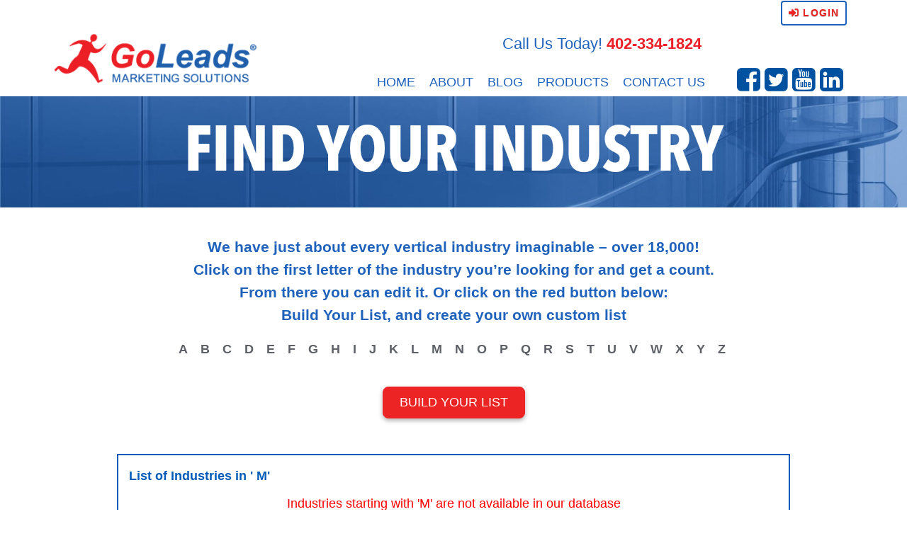

--- FILE ---
content_type: text/html; charset=utf-8
request_url: https://www.goleads.com/goleads-industry-siccode.aspx?v=m
body_size: 25040
content:

<!DOCTYPE html>

<html>

<head><meta charset="utf-8" /><meta http-equiv="X-UA-Compatible" content="IE=edge" />
    <!--<meta name="viewport" content="width=device-width, initial-scale=1" />-->
    <meta id="viewport" name="viewport" content="width=device-width,minimum-scale=1.0,maximum-scale=1.0,initial-scale=1.0" /><title>
	Sales Leads, Mailing Lists | Sales & Marketing Solutions - GoLeads
</title><meta name="description" content="We can help you grow your business with our sales and marketing solutions - from sales leads and mailing lists to email marketing to helping you generate your own qualified leads. Contact GoLeads." /><meta name="keywords" content="Sales Leads, Email Lists, sales and marketing solutions, generate new business, Business Mailing Lists" />
<meta name="theme-color" content="#1E62BB"/>
<meta name="apple-mobile-web-app-status-bar-style" content="#1E62BB"/>
<meta name="robots" content="all=index,follow" />
<meta name="revisit-after" content="5 days" />
<meta name="Copyright" content="2019 copyright" />
<meta name="MSSmartTagsPreventParsing" content="TRUE" />
<meta name="distribution" content="Global" />
<link rel="shortcut icon" href="../images/Browser.ico" type="/Image/Browser.ico" />    
<link rel="icon" type="image/gif" href="../images/GoLeadsIcon.gif" />
<script type="text/javascript" src="../customjs/Pace.js"></script>
<link rel="stylesheet" href="../css/Pace.css" />
<!-- Bootstrap -->
<link href="../bootstrap/css/bootstrap.min.css" rel="stylesheet">
<link href="https://fonts.googleapis.com/css?family=Roboto+Condensed:700" rel="stylesheet">

<link rel="stylesheet" href="https://cdnjs.cloudflare.com/ajax/libs/font-awesome/5.9.0/css/fontawesome.min.css">
<link rel="stylesheet" href="https://cdnjs.cloudflare.com/ajax/libs/font-awesome/5.9.0/css/all.min.css">
<link rel="stylesheet" href="https://cdnjs.cloudflare.com/ajax/libs/font-awesome/4.7.0/css/font-awesome.min.css">

<link href="../css/fonts.css" rel="stylesheet">
<link href="../css/home.css" rel="stylesheet">
<link href="../css/carousel.css" rel="stylesheet">
<link href="../css/custommenu.css" rel="stylesheet">
<link href="../css/glplus.css" rel="stylesheet">
<script src="../customjs/customfunctions.js"></script>
<!-- Google Tag Manager -->
<script>(function(w,d,s,l,i){w[l]=w[l]||[];w[l].push({'gtm.start':
new Date().getTime(),event:'gtm.js'});var f=d.getElementsByTagName(s)[0],
j=d.createElement(s),dl=l!='dataLayer'?'&l='+l:'';j.async=true;j.src=
'https://www.googletagmanager.com/gtm.js?id='+i+dl;f.parentNode.insertBefore(j,f);
})(window,document,'script','dataLayer','GTM-P3TKSL');</script>
<!-- End Google Tag Manager -->


<script src="https://cdnjs.cloudflare.com/ajax/libs/font-awesome/5.9.0/js/fontawesome.min.js"></script></head>

<body>
    
<!-- Google Tag Manager (noscript) -->
<noscript><iframe src="https://www.googletagmanager.com/ns.html?id=GTM-P3TKSL"
height="0" width="0" style="display:none;visibility:hidden"></iframe></noscript>
<!-- End Google Tag Manager (noscript) -->

<!-- TOP --> 

<!-- MENU -->
<section id="goleadsfreetop_menulogin">
    <div class="container">
        <div class="col-lg-12 col-md-12 col-sm-12 col-xs-12" style="border-right:0px;padding: 0px;">
            <div class="col-md-3 col-sm-3 "></div>
            <div class="col-md-5 col-sm-5"></div>
            <div class="col-md-4 col-sm-4 visible-lg visible-md visible-sm hidden-xs">
                <a href="../customerlogin.aspx" class="btn btn-sm animated-button thar-three pull-right"><i class="fas fa-sign-in-alt"></i> Login</a>
            </div>
        </div>
    </div>
</section>
<section class="paddingmenu">
    <div id="custom-bootstrap-menu" class="navbar navbar-default " role="navigation" style="min-height:80px;margin:0px;">
        <div class="container">
            <div class="col-lg-3 col-md-3 col-sm-2 col-xs-12 visible-xs hidden-lg hidden-md hidden-sm social-links">
                <div class="col-xs-6">
                    <p class="text-goleads-blue fl-s-16">
                        Call Us Today! <br />
                        <span style="color: #ec1f27;">
                            <b><a href="tel:4023341824" style="text-decoration: none; color: #ec1f27;">402-334-1824</a></b>
                        </span>
                    </p>
                   
                </div>
                <div class="col-xs-6 loginbtn">
                    
                    <a href="customerlogin.aspx" id="goleadsfreetop_mobmenulogin" class="btn btn-danger visible-xs hidden-lg hidden-md hidden-sm pull-right">Login</a>
                </div>
            </div>
            <div class="col-lg-4 col-md-4 col-sm-3 col-xs-12">
                <div class="navbar-header">
                    <a class="navbar-brand" href="../goleads.aspx">
                        <img src="../images/logoinner.png" class="img-responsive visible-lg visible-md logoheight" width="300" />
                        <img src="../images/logoinner.png" class="img-responsive visible-xs visible-sm" width="150" />
                    </a>
                    <button type="button" class="navbar-toggle" data-toggle="collapse" data-target=".navbar-menubuilder">
                        <span class="sr-only">Toggle navigation</span><span class="icon-bar"></span><span class="icon-bar"></span><span class="icon-bar"></span>
                    </button>
                </div>
            </div>
            <div class="col-lg-6 col-md-6 col-sm-7 col-xs-12">

                <div class="collapse navbar-collapse navbar-menubuilder social-links" style="padding-top:0px;">
                    <p class="menuphonenumber hidden-xs">Call Us Today! <span style="color:#EC1F27"><b><a href="tel:4023341824" id="goleadsfreetop_hrefcalltext" style="text-decoration:none; color:#EC1F27;">402-334-1824</a></b></span></p>
                    <ul class="nav navbar-nav navbar-right">
                        <li id="goleadsfreetop_menuhome">
                            <a href="../goleads.aspx">HOME</a>
                        </li>
                        <li id="goleadsfreetop_menuaboutus">
                            <a href="../aboutus.aspx">ABOUT</a>
                        </li>
                        
                        <li>
                            <a target="_blank" href="https://blog.goleads.com/">BLOG</a>
                        </li>
                        <li id="goleadsfreetop_menusignup">
                            <a href="../sales-leads-products-signup.aspx">PRODUCTS</a>
                        </li>
                        <li id="goleadsfreetop_menucontact">
                            <a href="../contactus.aspx">CONTACT US</a>
                        </li>
                    </ul>
                </div>
            </div>
            <div class="col-lg-2 col-md-2 col-sm-2 col-xs-12 hidden-xs social-links text-right">
                <div class="row">
                    <a target="_blank" href="https://www.facebook.com/GoLeads">
                        <i class="fa fa-facebook-square"></i>
                    </a>
                    <a target="_blank" href="https://twitter.com/GoLeads">
                        <i class="fa fa-twitter-square"></i>
                    </a>
                    <a target="_blank" href="https://www.youtube.com/channel/UCRoGGoJkCqwZoTF2w1IuhBg">
                        <i class="fa fa-youtube-square"></i>
                    </a>
                    <a target="_blank" href="https://www.linkedin.com/company/goleads">
                        <i class="fa fa-linkedin-square"></i>
                    </a>
                </div>
            </div>
        </div>
    </div>
</section>
<div class="clearfix visible-xs">&nbsp;</div>

    <!-- BANNER -->
    <section id="LoginBanner" class="smallTopHeadBanner" style="padding: 20px 0px;">
        <div class="container">
            <div class="row">
                <div class="col-md-12 col-xs-12">
                    <div class="row">
                        <div class="col-md-12 col-xs-12">
                            <div class="col-xs-12 text-white">
                                <h1 class="text-center font-weight-700">FIND YOUR INDUSTRY
                                </h1>
                            </div>
                        </div>
                    </div>
                </div>
            </div>
        </div>
    </section>

    <section class="indheadmain">
        <div class="container">
            <div class="col-xs-12">
                <div class="row indheadmain-txt">
                    <h3>We have just about every vertical industry imaginable – over 18,000!
                        <br class="hidden-xs" />
                        Click on the first letter of the industry you’re looking for and get a count.<br class="hidden-xs" />
                        From there you
                                            can edit it. Or click on the red button below:<br class="hidden-xs" />
                        Build Your List, and create your own custom list
                    </h3>
                </div>
                <div class="row">
                    <div class="col-lg-12 col-md-12 col-sm-12 col-xs-12">
                        <ul class="list-inline">
                            <li class="alphalink"><a href="goleads-industry-siccode.aspx?v=a" title="SIC Code,Sales Leads,b2b mailing lists,Industries List, Business Lists,Direct Mailing,Business lists,Opportunity seekers,Smokers,creating mailing lists,create mailing lists,free mailing lists">A</a></li>
                            <li class="alphalink"><a href="goleads-industry-siccode.aspx?v=b" title="SIC Code,Sales Leads,b2b mailing lists,Industries List, Business Lists,Direct Mailing,Business lists,Opportunity seekers,Smokers,creating mailing lists,create mailing lists,free mailing lists">B</a></li>
                            <li class="alphalink"><a href="goleads-industry-siccode.aspx?v=c" title="SIC Code,Sales Leads,b2b mailing lists,Industries List, Business Lists,Direct Mailing,Business lists,Opportunity seekers,Smokers,creating mailing lists,create mailing lists,free mailing lists">C</a></li>
                            <li class="alphalink"><a href="goleads-industry-siccode.aspx?v=d" title="SIC Code,Sales Leads,b2b mailing lists,Industries List, Business Lists,Direct Mailing,Business lists,Opportunity seekers,Smokers,creating mailing lists,create mailing lists,free mailing lists">D</a></li>
                            <li class="alphalink"><a href="goleads-industry-siccode.aspx?v=e" title="SIC Code,Sales Leads,b2b mailing lists,Industries List, Business Lists,Direct Mailing,Business lists,Opportunity seekers,Smokers,creating mailing lists,create mailing lists,free mailing lists">E</a></li>
                            <li class="alphalink"><a href="goleads-industry-siccode.aspx?v=f" title="SIC Code,Sales Leads,b2b mailing lists,Industries List, Business Lists,Direct Mailing,Business lists,Opportunity seekers,Smokers,creating mailing lists,create mailing lists,free mailing lists">F</a></li>
                            <li class="alphalink"><a href="goleads-industry-siccode.aspx?v=g" title="SIC Code,Sales Leads,b2b mailing lists,Industries List, Business Lists,Direct Mailing,Business lists,Opportunity seekers,Smokers,creating mailing lists,create mailing lists,free mailing lists">G</a></li>
                            <li class="alphalink"><a href="goleads-industry-siccode.aspx?v=h" title="SIC Code,Sales Leads,b2b mailing lists,Industries List, Business Lists,Direct Mailing,Business lists,Opportunity seekers,Smokers,creating mailing lists,create mailing lists,free mailing lists">H</a></li>
                            <li class="alphalink"><a href="goleads-industry-siccode.aspx?v=i" title="SIC Code,Sales Leads,b2b mailing lists,Industries List, Business Lists,Direct Mailing,Business lists,Opportunity seekers,Smokers,creating mailing lists,create mailing lists,free mailing lists">I</a></li>
                            <li class="alphalink"><a href="goleads-industry-siccode.aspx?v=j" title="SIC Code,Sales Leads,b2b mailing lists,Industries List, Business Lists,Direct Mailing,Business lists,Opportunity seekers,Smokers,creating mailing lists,create mailing lists,free mailing lists">J</a></li>
                            <li class="alphalink"><a href="goleads-industry-siccode.aspx?v=k" title="SIC Code,Sales Leads,b2b mailing lists,Industries List, Business Lists,Direct Mailing,Business lists,Opportunity seekers,Smokers,creating mailing lists,create mailing lists,free mailing lists">K</a></li>
                            <li class="alphalink"><a href="goleads-industry-siccode.aspx?v=l" title="SIC Code,Sales Leads,b2b mailing lists,Industries List, Business Lists,Direct Mailing,Business lists,Opportunity seekers,Smokers,creating mailing lists,create mailing lists,free mailing lists">L</a></li>
                            <li class="alphalink"><a href="goleads-industry-siccode.aspx?v=m" title="SIC Code,Sales Leads,b2b mailing lists,Industries List, Business Lists,Direct Mailing,Business lists,Opportunity seekers,Smokers,creating mailing lists,create mailing lists,free mailing lists">M</a></li>
                            <li class="alphalink"><a href="goleads-industry-siccode.aspx?v=n" title="SIC Code,Sales Leads,b2b mailing lists,Industries List, Business Lists,Direct Mailing,Business lists,Opportunity seekers,Smokers,creating mailing lists,create mailing lists,free mailing lists">N</a></li>
                            <li class="alphalink"><a href="goleads-industry-siccode.aspx?v=o" title="SIC Code,Sales Leads,b2b mailing lists,Industries List, Business Lists,Direct Mailing,Business lists,Opportunity seekers,Smokers,creating mailing lists,create mailing lists,free mailing lists">O</a></li>
                            <li class="alphalink"><a href="goleads-industry-siccode.aspx?v=p" title="SIC Code,Sales Leads,b2b mailing lists,Industries List, Business Lists,Direct Mailing,Business lists,Opportunity seekers,Smokers,creating mailing lists,create mailing lists,free mailing lists">P</a></li>
                            <li class="alphalink"><a href="goleads-industry-siccode.aspx?v=q" title="SIC Code,Sales Leads,b2b mailing lists,Industries List, Business Lists,Direct Mailing,Business lists,Opportunity seekers,Smokers,creating mailing lists,create mailing lists,free mailing lists">Q</a></li>
                            <li class="alphalink"><a href="goleads-industry-siccode.aspx?v=r" title="SIC Code,Sales Leads,b2b mailing lists,Industries List, Business Lists,Direct Mailing,Business lists,Opportunity seekers,Smokers,creating mailing lists,create mailing lists,free mailing lists">R</a></li>
                            <li class="alphalink"><a href="goleads-industry-siccode.aspx?v=s" title="SIC Code,Sales Leads,b2b mailing lists,Industries List, Business Lists,Direct Mailing,Business lists,Opportunity seekers,Smokers,creating mailing lists,create mailing lists,free mailing lists">S</a></li>
                            <li class="alphalink"><a href="goleads-industry-siccode.aspx?v=t" title="SIC Code,Sales Leads,b2b mailing lists,Industries List, Business Lists,Direct Mailing,Business lists,Opportunity seekers,Smokers,creating mailing lists,create mailing lists,free mailing lists">T</a></li>
                            <li class="alphalink"><a href="goleads-industry-siccode.aspx?v=u" title="SIC Code,Sales Leads,b2b mailing lists,Industries List, Business Lists,Direct Mailing,Business lists,Opportunity seekers,Smokers,creating mailing lists,create mailing lists,free mailing lists">U</a></li>
                            <li class="alphalink"><a href="goleads-industry-siccode.aspx?v=v" title="SIC Code,Sales Leads,b2b mailing lists,Industries List, Business Lists,Direct Mailing,Business lists,Opportunity seekers,Smokers,creating mailing lists,create mailing lists,free mailing lists">V</a></li>
                            <li class="alphalink"><a href="goleads-industry-siccode.aspx?v=w" title="SIC Code,Sales Leads,b2b mailing lists,Industries List, Business Lists,Direct Mailing,Business lists,Opportunity seekers,Smokers,creating mailing lists,create mailing lists,free mailing lists">W</a></li>
                            <li class="alphalink"><a href="goleads-industry-siccode.aspx?v=x" title="SIC Code,Sales Leads,b2b mailing lists,Industries List, Business Lists,Direct Mailing,Business lists,Opportunity seekers,Smokers,creating mailing lists,create mailing lists,free mailing lists">X</a></li>
                            <li class="alphalink"><a href="goleads-industry-siccode.aspx?v=y" title="SIC Code,Sales Leads,b2b mailing lists,Industries List, Business Lists,Direct Mailing,Business lists,Opportunity seekers,Smokers,creating mailing lists,create mailing lists,free mailing lists">Y</a></li>
                            <li class="alphalink"><a href="goleads-industry-siccode.aspx?v=z" title="SIC Code,Sales Leads,b2b mailing lists,Industries List, Business Lists,Direct Mailing,Business lists,Opportunity seekers,Smokers,creating mailing lists,create mailing lists,free mailing lists">Z</a></li>
                        </ul>

                    </div>

                </div>
                <div class="row indbuildbtn text-center">
                    <a title="BUILD YOUR LIST" href="ClearCriteria.aspx?searchtype=business" class="btn btn-danger">BUILD YOUR LIST</a>
                </div>
                
                <div id="divIndustriesList" class="row">
                    <div class="col-md-12 col-lg-10 col-lg-offset-1 col-xs-12 topindustrieslistpages">
                        <h4 class="industrytoplistHeader">List of Industries in '
                                                M'</h4>
                        <div class='row'><h4 style='color:red;text-align:center;font-size:18px;'>Industries starting with 'M' are not available in our database</h4></div>

                        
                    </div>
                </div>
            </div>

        </div>
    </section>


    <section class="glcontactlistpagesection" style="background-color: #F2F3F4 !important;">
        
    <!-- RESIDENTIAL LEADS -->

        <div class="container">

            <div class="col-lg-12 col-md-12 col-sm-12 col-xs-12 helpbuttonbox">
                <div class="row">
                    <div class="col-lg-8 col-md-8 col-sm-12 helpheadbutton">

                        <h3>
                            Our products and services don’t stop there. We can do a lot of things – from your own data portal to finding the list you want. We do data. So turn to GoLeads for your sales and marketing needs.
                        </h3>
                        <h4>
                            Thank you for visiting our site. We have a number of lists and data services that we offer to help you learn more about your prospects and customers, and to help you grow your business. From traditional direct mail and telemarketing lists to email lists
                            to database services, such as “Match and Append”, customer suppression files, name verification and more. Contact us today!
                        </h4>
                    </div>
                    <div class="col-lg-4 col-md-4 col-sm-12 col-xs-12 ">
                        <div class="row">                            
                                <button onclick="javascript:document.location.href = 'contactus.aspx';" class="btn btn-danger btn-lg glisthelpsectionbutton center-block" type="button" value="">
                                                
                                                 SPEAK WITH A <br/>
                                                 REPRESENTATIVE</button>
                            
                        </div>
                        <div class="row">                            
                                <button onclick="javascript:document.location.href = 'Sales-leads-List-Services.aspx';" class="btn btn-danger btn-lg glisthelpsectionbutton2 center-block" type="button" value="">
                                                BUILD YOUR LIST
                                            </button>                            
                        </div>

                    </div>
                </div>
            </div>


        </div>

    </section>

    


<!-- FOOTER -->
<section class="glfooter">
    <div class="container">
        <div class="row">
            <div class="col-lg-12 col-md-12 col-sm-12 col-xs-12 ">
                <div class="col-lg-3 col-md-3 col-sm-4 col-xs-12 glfootersocialmedia footsocial-links">
                    <h6><a href="../CustomerLogin.aspx" style="text-decoration: none; color: #fff;">LOGIN</a></h6>
                    
                    
                    
                    <a href="https://www.facebook.com/GoLeads" class="text-white">
                        <i class="fa fa-facebook-square"></i>
                    </a>
                    <a href="https://twitter.com/GoLeads" class="text-white">
                        <i class="fa fa-twitter-square"></i>
                    </a>
                    <a href="https://www.youtube.com/channel/UCRoGGoJkCqwZoTF2w1IuhBg" class="text-white">
                        <i class="fa fa-youtube-square"></i>
                    </a>
                    <!--<a href="https://plus.google.com/117002010966396242748" class="text-goleads-blue">
                        <i class="fa fa-google-plus bg-white font-small"></i>
                    </a>-->
                    <a href="https://www.linkedin.com/company/goleads" class="text-white">
                        <i class="fa fa-linkedin-square"></i>
                    </a>
                    <div class="clearfix">&nbsp;<br /></div>
                    <div>
                        <!--Sepearate code for https and http code. Goleads business id: 101004215-->
                      
                    </div>
                    <br />
                    <div>
                        
                    </div>
                </div>
                <div class="clearfix visible-xs">&nbsp;</div>
               <div class="col-lg-3 col-md-3 col-sm-2 col-xs-12 ">
                    
                    <br />
                    
                </div>
                <div class="clearfix visible-xs">&nbsp;</div>
                <div class="col-lg-3 col-md-3 col-sm-2 col-xs-3 glfootersearch">
                    <h6>SEARCH BY</h6>
                    <br />
                    <p>
                        <a href="../goleads-industry-siccode.aspx" style="text-decoration: none; color: #fff;">by Industry/SIC</a><br />



                        <a href="../goleads-state-pages.aspx" style="text-decoration: none; color: #fff;">by State/Metro/County</a><br />
                        <a href="../sitemap.aspx" style="text-decoration: none; color: #fff;">Sitemap</a>
                        <a href="https://usfarmdata.com/" style="text-decoration: none; color: #fff;">Lists of Farmers</a>
                        <a href="https://goleadsauto.com/" style="text-decoration: none; color: #fff;">GoLeads Auto Owners</a>
                        <a href="https://goleadsoutdoors.com" style="text-decoration: none; color: #fff;">GoLeads Outdoor - RV/Boat Owners</a>
                        <a href="../postcard-printing.aspx" style="text-decoration: none; color: #fff;">Postcards</a>
                        <a href="../goleads-response-plus.aspx" style="text-decoration: none; color: #fff;">Digital Ads</a>
                        <a href="https://usfarmvision.com/"  style="text-decoration: none; color: #fff;">Custom Farmer Data</a>
                    </p>
                </div>
                <div class="clearfix visible-xs">&nbsp;</div>
                <div class="col-lg-3 col-md-3 col-sm-4 col-xs-12 glfootertime">
                    <h6>BUSINESS HOURS</h6>
                    <br />
                    <a href="tel:4023341824" id="goleadsfreebottom_hrefbotcalltext">Call: 402-334-1824</a>
                    <p>Monday - Friday: 7:45 - 4:45 CST<br />
                        Saturday: Closed<br />
                        Sunday: Closed</p>
                    <br />
                    <h3>GoLeads<sup>&reg;</sup></h3>
                    <p>
                        12020 Shamrock Plz. - #200<br />
                        Omaha, NE 68154
                    </p>
                </div>
            </div>
        </div>
        
    </div>
</section>


    
<!-- jQuery (necessary for Bootstrap's JavaScript plugins) -->

<script src="https://ajax.googleapis.com/ajax/libs/jquery/3.5.1/jquery.min.js"></script>

<!-- Include all compiled plugins (below), or include individual files as needed -->
<script src="../bootstrap/js/bootstrap.min.js"></script>
</body>

</html>


--- FILE ---
content_type: text/css
request_url: https://www.goleads.com/css/fonts.css
body_size: 2394
content:
@font-face {
    font-family: "Avenir Next Regular";
    src: url("../fonts/f3df85918e3f1ba8a7b13be9b47882ce.eot");
    /* IE9*/
    src: url("../fonts/f3df85918e3f1ba8a7b13be9b47882ce.eot?#iefix") format("embedded-opentype"), /* IE6-IE8 */
    url("../fonts/f3df85918e3f1ba8a7b13be9b47882ce.woff2") format("woff2"), /* chrome、firefox */
    url("../fonts/f3df85918e3f1ba8a7b13be9b47882ce.woff") format("woff"), /* chrome、firefox */
    url("../fonts/f3df85918e3f1ba8a7b13be9b47882ce.ttf") format("truetype"), /* chrome、firefox、opera、Safari, Android, iOS 4.2+*/
    url("../fonts/f3df85918e3f1ba8a7b13be9b47882ce.svg#Avenir Next Regular") format("svg");
    /* iOS 4.1- */
}

@font-face {
    font-family: "Avenir Next Bold";
    src: url("../fonts/bf69b9412d90c2a017d27cf7fe6f6c67.eot");
    /* IE9*/
    src: url("../fonts/bf69b9412d90c2a017d27cf7fe6f6c67.eot?#iefix") format("embedded-opentype"), /* IE6-IE8 */
    url("../fonts/bf69b9412d90c2a017d27cf7fe6f6c67.woff2") format("woff2"), /* chrome、firefox */
    url("../fonts/bf69b9412d90c2a017d27cf7fe6f6c67.woff") format("woff"), /* chrome、firefox */
    url("../fonts/bf69b9412d90c2a017d27cf7fe6f6c67.ttf") format("truetype"), /* chrome、firefox、opera、Safari, Android, iOS 4.2+*/
    url("../fonts/bf69b9412d90c2a017d27cf7fe6f6c67.svg#Avenir Next Bold") format("svg");
    /* iOS 4.1- */
}

@font-face {
    font-family: "Kohinoor";
    src: url("../fonts/4d9a27eac5b0b0300aa353d15e6703c3.eot");
    src: url("../fonts/4d9a27eac5b0b0300aa353d15e6703c3.eot?#iefix") format("embedded-opentype"), url("../fonts/4d9a27eac5b0b0300aa353d15e6703c3.woff2") format("woff2"), url("../fonts/4d9a27eac5b0b0300aa353d15e6703c3.woff") format("woff"), url("../fonts/4d9a27eac5b0b0300aa353d15e6703c3.ttf") format("truetype"), url("../fonts/4d9a27eac5b0b0300aa353d15e6703c3.svg#Kohinoor") format("svg");
}

@font-face {
    font-family: "Helvetica Neue";
    src: url("../fonts/0a869823ad6110cdf31e739409304529.eot");
    src: url("../fonts/0a869823ad6110cdf31e739409304529.eot?#iefix") format("embedded-opentype"), url("../fonts/0a869823ad6110cdf31e739409304529.woff2") format("woff2"), url("../fonts/0a869823ad6110cdf31e739409304529.woff") format("woff"), url("../fonts/0a869823ad6110cdf31e739409304529.ttf") format("truetype"), url("../fonts/0a869823ad6110cdf31e739409304529.svg#Helvetica Neue") format("svg");
}

@font-face {
    font-family: "Avenir Next Condensed";
    font-family: "Avenir Next Condensed";
    src: url(../fonts/AvenirNextLTPro-BoldCn.woff) format("woff");
    font-weight: 400;
    font-style: normal
}

--- FILE ---
content_type: text/css
request_url: https://www.goleads.com/css/home.css
body_size: 218163
content:
.tbheight > tr > td > a {
    line-height: 2px;
}

.savecritinpbox .form-control {
    border-radius: 0px;
    margin: 0px 0px 10px;
}

.social-links a {
    text-decoration: none;
}

    .social-links a .fa {
        padding: 54px 1px 0px;
        font-size: 38px;
        color: #0052A1;
        /* padding: 9px 4px;
    font-size: 40px; */
    }

.loginbtn .btn-danger {
    background-color: #ED2424;
    color: #ffffff;
    font-family: Arial, Helvetica, sans-serif;
    margin-top: 0px;
    padding-bottom: 5px;
    padding-top: 5px;
    padding-left: 12px;
    font-size: 18px;
    padding-right: 15px;
    border-radius: 0px;
    border: 0px;
}

    .loginbtn .btn-danger:hover {
        background-color: #1E62BB;
        color: #ffffff;
        font-family: Arial, Helvetica, sans-serif;
        margin-top: 0px;
        padding-bottom: 5px;
        padding-top: 5px;
        padding-left: 12px;
        font-size: 18px;
        padding-right: 15px;
        border-radius: 0px;
        border: 0px;
        box-shadow: 0 0px 10px rgba(0, 0, 0, 0.3);
    }

a.animated-button:link,
a.animated-button:visited {
    position: relative;
    display: block;
    margin: 30px auto 0;
    padding: 14px 15px;
    color: #fff;
    font-size: 14px;
    font-weight: bold;
    text-align: center;
    text-decoration: none;
    text-transform: uppercase;
    overflow: hidden;
    letter-spacing: .08em;
    border-radius: 0;
    text-shadow: 0 0 1px rgba(0, 0, 0, 0.2), 0 1px 0 rgba(0, 0, 0, 0.2);
    -webkit-transition: all 1s ease;
    -moz-transition: all 1s ease;
    -o-transition: all 1s ease;
    transition: all 1s ease;
}

    a.animated-button:link:after,
    a.animated-button:visited:after {
        content: "";
        position: absolute;
        height: 0%;
        left: 50%;
        top: 50%;
        width: 150%;
        z-index: -1;
        -webkit-transition: all 0.75s ease 0s;
        -moz-transition: all 0.75s ease 0s;
        -o-transition: all 0.75s ease 0s;
        transition: all 0.75s ease 0s;
    }

    a.animated-button:link:hover,
    a.animated-button:visited:hover {
        color: #FFF;
        text-shadow: none;
    }

        a.animated-button:link:hover:after,
        a.animated-button:visited:hover:after {
            height: 450%;
        }

a.animated-button:link,
a.animated-button:visited {
    position: relative;
    display: block;
    margin: 1px auto 0;
    padding: 5px 9px;
    color: #fff;
    font-size: 14px;
    border-radius: 0;
    font-weight: bold;
    text-align: center;
    text-decoration: none;
    text-transform: uppercase;
    overflow: hidden;
    letter-spacing: .08em;
    text-shadow: 0 0 1px rgba(0, 0, 0, 0.2), 0 1px 0 rgba(0, 0, 0, 0.2);
    -webkit-transition: all 1s ease;
    -moz-transition: all 1s ease;
    -o-transition: all 1s ease;
    transition: all 1s ease;
}


/* Thar Buttons */

a.animated-button.thar-three {
    color: #ED2424;
    cursor: pointer;
    display: block;
    position: relative;
    border: 2px solid #1E62BB;
    border-radius: 4px;
    transition: all 0.4s cubic-bezier(0.42, 0, 0.58, 1);
}

    a.animated-button.thar-three:hover {
        color: #ffffff !important;
        background-color: transparent;
        text-shadow: nthree;
    }

        a.animated-button.thar-three:hover:before {
            left: 0%;
            right: auto;
            width: 100%;
        }

    a.animated-button.thar-three:before {
        display: block;
        position: absolute;
        top: 0px;
        right: 0px;
        height: 100%;
        width: 0px;
        z-index: -1;
        content: '';
        color: #000 !important;
        background: #1E62BB;
        transition: all 0.4s cubic-bezier(0.42, 0, 0.58, 1);
    }

a.animated-button.thar-four {
    color: #fff;
    cursor: pointer;
    display: block;
    position: relative;
    border: 2px solid #1E62BB;
    transition: all 0.4s cubic-bezier(0.42, 0, 0.58, 1);
}

    a.animated-button.thar-four:hover {
        color: #000 !important;
        background-color: transparent;
        text-shadow: nfour;
    }

        a.animated-button.thar-four:hover:before {
            right: 0%;
            left: auto;
            width: 100%;
        }

    a.animated-button.thar-four:before {
        display: block;
        position: absolute;
        top: 0px;
        left: 0px;
        height: 100%;
        width: 0px;
        z-index: -1;
        content: '';
        color: #000 !important;
        background: #1E62BB;
        transition: all 0.4s cubic-bezier(0.42, 0, 0.58, 1);
    }


/*dashmenulogin*/

.nav-justified {
    background-color: #eee;
    border: 1px solid #ccc;
    border-radius: 5px;
}

    .nav-justified > li > a {
        padding-top: 15px;
        padding-bottom: 15px;
        margin-bottom: 0;
        font-weight: bold;
        color: #1E62BB;
        text-align: center;
        background-color: #e5e5e5;
        /* Old browsers */
        background-image: -webkit-gradient(linear, left top, left bottom, from(#f5f5f5), to(#e5e5e5));
        background-image: -webkit-linear-gradient(top, #f5f5f5 0%, #e5e5e5 100%);
        background-image: -o-linear-gradient(top, #f5f5f5 0%, #e5e5e5 100%);
        background-image: linear-gradient(to bottom, #f5f5f5 0%, #e5e5e5 100%);
        filter: progid: DXImageTransform.Microsoft.gradient( startColorstr='#f5f5f5', endColorstr='#e5e5e5', GradientType=0);
        /* IE6-9 */
        background-repeat: repeat-x;
        /* Repeat the gradient */
        border-bottom: 1px solid #d5d5d5;
    }

    .nav-justified > .active > a,
    .nav-justified > .active > a:hover,
    .nav-justified > .active > a:focus {
        color: #ED2424;
        background-color: #ddd;
        background-image: none;
        -webkit-box-shadow: inset 0 3px 7px rgba(0, 0, 0, .15);
        box-shadow: inset 0 3px 7px rgba(0, 0, 0, .15);
    }

    .nav-justified > li:first-child > a {
        border-radius: 5px 5px 0 0;
    }

    .nav-justified > li:last-child > a {
        border-radius: 0 0 5px 5px;
        border-bottom: 1px solid #d5d5d5;
    }


/*end-dashmenulogin*/


/*Lower Navigation*/

.gllowernav {
    background-color: #DDDFE2;
    text-align: center;
    font-family: Arial;
    padding: 9px;
}

.gllowermenu {
    font-size: 14px;
    margin-top: 15px;
    margin-bottom: 15px;
}

.gllowernav a {
    color: #1E62BB;
    text-decoration: none;
    font-size: 18px;
    font-weight: bold;
    text-align: center;
    line-height: 24px;
    font-family: Arial;
    text-decoration: underline;
}


/*Lower Navigation*/


/*new-menu-dropdown*/


/* .dropbtn {
    background-color: #1E62BB;
    color: white;
    padding: 2px;
    font-size: 25px;
    border: none;
    cursor: pointer;
}

.dropdown {
    position: relative;
    display: inline-block;
}

.dropdown-menu {
    display: none;
    position: absolute;
    background-color: #ffffff;
    min-width: 180px;
    box-shadow: 0px 8px 16px 0px rgba(0, 0, 0, 0.2);
    z-index: 999;
}

.dropdown-menu:after {
    content: "";
    width: 0;
    height: 0;
    position: absolute;
    right: 5px;
    bottom: 100%;
    border-width: 0 6px 6px 6px;
    border-style: solid;
    border-color: #fff transparent;
}

.dropdown-menu>li>a {
    color: #1E62BB;
    text-decoration: none;
    display: block;
    font-size: 18px;
}

.dropdown-menu a:hover {
    background-color: #1E62BB !important;
    color: #ffffff !important;
}

.dropdown:hover .dropdown-menu {
    display: block;
} */

.productappmenu ul {
    width: 100%;
    max-width: 300px;
    margin: 1px auto 0 auto;
    height: 50px;
    padding: 0;
    /* border-style: solid; */
    /* border-width: 1px; */
    display: table;
    text-align: center;
}

    .productappmenu ul li {
        display: table-cell;
        width: 150px;
    }

.profpic-size {
    width: 40px;
    height: 41px;
    display: inline-block;
    position: relative;
    z-index: 999;
}

.rounded-circle {
    border-radius: 50% !important;
}

.dropdown-menu li.dropdown-menu-header,
.dropdown-menu li.dropdown-menu-footer {
    background: #f2f4f8;
}

.navbar .navbar-nav li.m_2 a {
    line-height: 38px;
}

.dropdown-menu li a i {
    border: none;
    color: #5a5a5a;
    font-size: 35px;
    text-align: center;
    margin: 0 auto;
    padding: 10px 0px 0px;
}

.dropdown-menu > li > a:focus {
    background-color: #f2f4f8 !important;
}

.dropdown-menu > li > a:hover {
    background-color: #f2f4f8 !important;
    color: #000000 !important;
}

.productappmenu ul li:focus {
    background-color: #f2f4f8 !important;
}

.productappmenu ul li:hover {
    background-color: #f2f4f8 !important;
    color: #000000 !important;
}

.dropdown-menu li a .label {
    position: absolute;
    right: 10px;
    top: 11px;
}

.dropdown-toggle.avatar img {
    height: 40px;
    -webkit-border-radius: 50em;
    -moz-border-radius: 50em;
    border-radius: 50em;
    border: 1px solid #5a5a5a;
    margin-top: -4px;
    width: 240px;
}

.dropdown-menu li.dropdown-menu-header .progress,
.dropdown-menu li.dropdown-menu-footer .progress {
    border: 1px solid #e1e6ef;
    background: white;
    box-shadow: none;
}

.dropdown-menu li.avatar {
    height: 120px;
}

.dropdown-menu li {
    padding: 0;
    position: relative;
    min-width: 100%;
    border-bottom: 1px solid #e1e6ef;
    line-height: 40px;
    padding: 0 0px;
    font-size: 14px;
    width: 300px;
    border-right: 1px solid #e1e6ef;
}

    .dropdown-menu li.avatar a {
        line-height: 59px;
        height: 120px;
        padding: 9px 15px;
        text-align: center;
    }

    .dropdown-menu li a {
        -webkit-border-radius: 0px;
        -moz-border-radius: 0px;
        border-radius: 0px;
        line-height: 40px;
        height: auto;
        /* margin: 0px 0px; */
        /* padding: 0px; */
        text-align: center;
        font-size: 16px;
    }

        .dropdown-menu li a img {
            height: 70px;
            -webkit-border-radius: 50em;
            -moz-border-radius: 50em;
            border-radius: 50em;
            border: 1px solid #e1e6ef;
        }

        .dropdown-menu li a div {
            font-size: 14px;
            line-height: 26px;
            font-weight: bold;
            color: #000;
            text-align: center;
        }

        .dropdown-menu li a small {
            display: block;
            line-height: 12px;
            font-size: 10px;
            margin-top: -3px;
            font-style: italic;
            text-align: center;
        }

    .dropdown-menu li.avatar a .label {
        top: 20px;
    }

.dropdown-menu {
    min-width: 202px !important;
}

    .dropdown-menu > li > a {
        font-size: 13px;
    }


/**WITH AN ADDED BACKGROUND COLOR**/

.droplogoutbtn .m_2 a i {
    border: none;
    color: #5a5a5a;
    font-size: 16px;
    text-align: center;
    margin: 0 auto;
    padding: 10px 0px 0px;
}

.dropdown {
    background: #ffffff;
    border-radius: 4px;
    width: 300px;
    position: relative;
    display: inline-block;
}

.dropdown-menu > li > a {
    color: #5a5a5a;
    text-align: center;
    font-size: 16px;
}

.dropdown ul.dropdown-menu {
    border-radius: 3px;
    border: 0;
    margin-top: 10px;
    width: 300px;
    margin-left: -23px;
    padding: 0px;
    box-shadow: 0 2px 10px rgba(0, 0, 0, .2);
}

    .dropdown ul.dropdown-menu:before {
        content: "";
        border-bottom: 10px solid #fff;
        border-right: 10px solid transparent;
        border-left: 10px solid transparent;
        position: absolute;
        top: -10px;
        right: 10px;
        z-index: 10;
    }

    .dropdown ul.dropdown-menu:after {
        content: "";
        border-bottom: 10px solid #ccc;
        border-right: 10px solid transparent;
        border-left: 10px solid transparent;
        position: absolute;
        top: -11px;
        right: 10px;
        z-index: 9;
    }

.ntd-ctn {
    position: absolute;
    top: 58px;
    left: 160px;
    right: 0;
    font-size: 12px;
    background: #000;
    color: #fff;
    height: 21px;
    width: 22px;
    line-height: 23px;
    text-align: center;
    border-radius: 50%;
    z-index: 999;
    -moz-box-shadow: 0 1px 1px 0 rgba(65, 69, 73, 0.3), 0 1px 3px 1px rgba(65, 69, 73, 0.15);
    box-shadow: 0 1px 1px 0 rgba(65, 69, 73, 0.3), 0 1px 3px 1px rgba(65, 69, 73, 0.15);
    cursor: pointer;
}

.spinner4 {
    width: 50px;
    height: 50px;
    border-radius: 50%;
    position: absolute;
    display: inline-block;
    top: -5px;
    /* left: 28px; */
    right: -5px;
}

    .spinner4:after,
    .spinner4:before {
        content: "";
        display: block;
        width: 50px;
        height: 50px;
        border-radius: 50%;
    }

.spinner-4::before,
.spinner-4::after {
    position: absolute;
    margin-top: 0px;
    margin-left: 0px;
    background: #707070;
    -webkit-animation: pulse 3s linear infinite;
    animation: pulse 3s linear infinite;
    opacity: 0;
    top: 0;
    left: 0;
}

.spinner-4:after {
    -webkit-animation: pulse 2s linear 2.3s infinite;
    animation: pulse 2s linear 2.3s infinite;
    z-index: 99;
}

@-webkit-keyframes pulse {
    0% {
        -webkit-transform: scale(0);
        transform: scale(0);
        opacity: 1;
    }

    100% {
        -webkit-transform: scale(1.3);
        transform: scale(1.3);
        opacity: 0;
    }
}

@keyframes pulse {
    0% {
        -webkit-transform: scale(0);
        transform: scale(0);
        opacity: 1;
    }

    100% {
        -webkit-transform: scale(1.3);
        transform: scale(1.3);
        opacity: 0;
    }
}

.logingltopright {
    border-right: 1px solid #fff;
    padding: 5px 0px 0px;
    text-align: right;
}

    .logingltopright a {
        color: #000000;
        font-family: 'Arial', sans-serif;
        font-size: 21px;
        text-decoration: none;
    }


/*end-new-menu-dropdown*/

.newfmhome .form-control {
    background: #D0D0D0;
    color: #004EFF;
    border-radius: 2px;
}

.hr-lineccdetails {
    display: inline-block;
    padding-bottom: 5px;
    position: relative;
}

    .hr-lineccdetails:before {
        content: "";
        position: absolute;
        width: 100%;
        height: 2px;
        bottom: 0;
        left: 0%;
        border-bottom: 3px solid #EC1F27;
    }


/*dashgoleadscontentdownloadpage*/

.smallcard .panel-body {
    height: 100px;
}

.dwndboxshadow {
    border-color: #EFEFEF;
    box-shadow: 0 0px 10px rgba(0, 0, 0, 0.1);
    transition: 0.3s ease-in-out;
    border-radius: 9px;
    background: linear-gradient(to bottom, #F8F8F8 40%, #DCDCDC 100%);
}

h2.dwndbgoleadsection {
    font-family: Arial, Helvetica, sans-serif;
    color: #1E62BB;
    font-size: 16px;
    font-weight: bold;
}

p.dwndbgoleadsection {
    font-family: Arial, Helvetica, sans-serif;
    color: #e05d5d;
    font-size: 16px;
}

h3.avgoleadsection {
    font-family: Arial, Helvetica, sans-serif;
    color: #1E62BB;
    font-size: 26px;
    font-weight: bold;
    margin-top: 0px;
}

p.smallboxtext {
    font-family: Arial, Helvetica, sans-serif;
    color: #1E62BB;
    font-size: 14px;
    font-weight: bold;
}

p.avgoleadsection {
    font-family: Arial, Helvetica, sans-serif;
    color: #000;
    font-size: 18px;
}

p.thankgoleadsection {
    font-family: Arial, Helvetica, sans-serif;
    color: #000;
    font-size: 18px;
    margin-top: 20px;
}

h2.scrubdbgoleadsection {
    font-family: Arial, Helvetica, sans-serif;
    color: #1E62BB;
    font-size: 18px;
    font-weight: bold;
}

.dwninfoboxbtn .btn-primary {
    background-color: #EC1F27;
    box-shadow: 0 0px 10px rgba(0, 0, 0, 0.3);
    transition: 0.3s ease-in-out;
    color: #ffffff;
    border-color: #EC1F27;
    border-radius: 5px;
    padding: 4px 25px;
    font-size: 17px;
}

.dwninfoboxbtn .btn-default {
    background-color: #EC1F27;
    box-shadow: 0 0px 10px rgba(0, 0, 0, 0.3);
    transition: 0.3s ease-in-out;
    color: #ffffff;
    border-color: #EC1F27;
    border-radius: 5px;
    padding: 4px 35px;
    font-size: 17px;
    margin-left: 10px;
}

.contentboxtext.radio {
    padding-left: 20px;
}

    .contentboxtext.radio label {
        display: inline-block;
        position: relative;
        padding-left: 26px;
        padding-right: 17px;
    }

        .contentboxtext.radio label::before {
            content: "";
            display: inline-block;
            position: absolute;
            width: 17px;
            height: 17px;
            left: 0;
            margin-left: 0px;
            border: 1px solid #cccccc;
            border-radius: 50%;
            background-color: #fff;
            -webkit-transition: border 0.15s ease-in-out;
            -o-transition: border 0.15s ease-in-out;
            transition: border 0.15s ease-in-out;
            top: 3px
        }

        .contentboxtext.radio label::after {
            display: inline-block;
            position: absolute;
            content: " ";
            width: 11px;
            height: 11px;
            left: 3px;
            top: 6px;
            margin-left: 0px;
            border-radius: 50%;
            background-color: #555555;
            -webkit-transform: scale(0, 0);
            -ms-transform: scale(0, 0);
            -o-transform: scale(0, 0);
            transform: scale(0, 0);
            -webkit-transition: -webkit-transform 0.1s cubic-bezier(0.8, -0.33, 0.2, 1.33);
            -moz-transition: -moz-transform 0.1s cubic-bezier(0.8, -0.33, 0.2, 1.33);
            -o-transition: -o-transform 0.1s cubic-bezier(0.8, -0.33, 0.2, 1.33);
            transition: transform 0.1s cubic-bezier(0.8, -0.33, 0.2, 1.33);
        }

    .contentboxtext.radio input[type="radio"] {
        opacity: 0;
    }

        .contentboxtext.radio input[type="radio"]:focus + label::before {
            outline: thin dotted;
            outline: 5px auto -webkit-focus-ring-color;
            outline-offset: -2px;
        }

        .contentboxtext.radio input[type="radio"]:checked + label::after {
            -webkit-transform: scale(1, 1);
            -ms-transform: scale(1, 1);
            -o-transform: scale(1, 1);
            transform: scale(1, 1);
        }

        .contentboxtext.radio input[type="radio"]:disabled + label {
            opacity: 0.65;
        }

.radio input[type="radio"]:disabled + label::before {
    cursor: not-allowed;
}

.contentboxtext.radio.radio-inline {
    margin-top: 0;
}

.contentboxtext.radio-primary input[type="radio"] + label::after {
    background-image: linear-gradient(#4178b5, #244383);
}

.contentboxtext.radio-primary input[type="radio"]:checked + label::before {
    border-color: #428bca;
}

.contentboxtext.radio-primary input[type="radio"]:checked + label::after {
    background-color: #428bca;
}


/*end-dashgoleadscontentdownloadpage*/

.totalgetcountsection h1 {
    color: #005CB9;
    font-size: 34px;
    font-weight: bold;
    font-family: Arial, Helvetica, sans-serif;
}

.totalgetcountsection h3 {
    color: #404041;
    font-size: 20px;
    line-height: 20px;
    font-weight: bold;
    font-family: Arial, Helvetica, sans-serif;
    padding-bottom: 15px;
    padding-top: 15px;
}

.totalgetcountsection h2 {
    color: #000;
    font-size: 25px;
    line-height: 20px;
    font-family: Arial, Helvetica, sans-serif;
    padding-bottom: 1px;
    padding-top: 15px;
}

.btn-block {
    display: inline-block;
    width: 33%;
}

.countboxsection {
    background-color: #fff;
    margin: 10px auto;
    padding: 0;
    border: 1px solid #cccccc;
    border-radius: 10px;
    box-shadow: 0 1px 2px rgba(0, 0, 0, 0.15);
    transition: box-shadow 0.3s ease-in-out;
}

    .countboxsection:hover {
        box-shadow: 0 5px 15px rgba(0, 0, 0, 0.3);
    }

.countRightboxsection {
    background-color: #fff;
    margin: 10px auto;
    border: 1px solid #cccccc;
    border-radius: 10px;
    box-shadow: 0 1px 2px rgba(0, 0, 0, 0.15);
    transition: box-shadow 0.3s ease-in-out;
}

.countbuttonsection {
    text-align: center;
}

.countboxsection .btn-primary {
    color: #fff;
    border-color: #2376C5;
    font-weight: 600;
    font-size: 21px;
    padding: 9px 35px;
    border-radius: 8px;
    margin-bottom: 30px;
    margin-top: 10px;
    background-color: #4178b5;
    /* For browsers that do not support gradients */
    background-image: linear-gradient(#4178b5, #244383);
    /* Standard syntax (must be last) */
}

.totalgetcountsection p {
    display: inline-block;
    padding: 20px 10px;
    font-size: 16px;
    font-family: arial;
}

.totalgetcountsection .rebtn {
    padding: 9px 25px;
}

.redbtnpadding {
    padding: 0px 36px;
}

    .redbtnpadding .btn {
        width: 25%;
        display: inline-block;
    }

.pantop {
    margin-top: 30px;
}

.askprobox {
    padding: 10px 0px 0px 0px;
}

.idealdata h3 {
    color: #404041;
    font-size: 25px;
    line-height: 20px;
    font-weight: bold;
    font-family: Arial, Helvetica, sans-serif;
}


/* .ot-bx {
    padding: 10px 0px 50px;
    background-color: #ffffff;
}

.outbox {
    position: relative;
    display: inline-block;
    width: 80%;
    height: auto;
    background-color: #fff;
    border-radius: 5px;
    box-shadow: 0 1px 2px rgba(0, 0, 0, 0.1);
    border-radius: 5px;
    -webkit-transition: all 0.6s cubic-bezier(0.165, 0.84, 0.44, 1);
    transition: all 0.6s cubic-bezier(0.165, 0.84, 0.44, 1);
}

.outbox::after {
    content: "";
    border-radius: 5px;
    position: absolute;
    z-index: -1;
    top: 0;
    left: 0;
    width: 100%;
    height: 100%;
    box-shadow: 0 5px 15px rgba(0, 0, 0, 0.3);
    opacity: 0;
    -webkit-transition: all 0.6s cubic-bezier(0.165, 0.84, 0.44, 1);
    transition: all 0.6s cubic-bezier(0.165, 0.84, 0.44, 1);
}

.outbox:hover {
    -webkit-transform: scale(1.25, 1.25);
    transform: scale(1.25, 1.25);
}

.outbox:hover::after {
    opacity: 1;
} */

.outbndbox h3 {
    font-weight: bold;
    font-family: Arial, Helvetica, sans-serif;
    color: #005CB9;
    font-size: 26px;
    line-height: 30px;
    margin-top: 5px;
    margin-bottom: 5px;
    padding: 0px 0px;
}

.outbndbox ul li a {
    font-weight: bold;
    font-family: Arial, Helvetica, sans-serif;
    color: #000000;
    text-decoration: none;
    font-size: 18px;
}

.totalctbtnsame h1 {
    color: #005CB9;
    font-size: 34px;
    font-weight: bold;
    font-family: Arial, Helvetica, sans-serif;
}

.totalctbtnsame h3 {
    color: #404041;
    font-size: 20px;
    line-height: 20px;
    font-weight: bold;
    font-family: Arial, Helvetica, sans-serif;
    padding-bottom: 15px;
    padding-top: 15px;
}

.totalctbtnsame h2 {
    color: #000;
    font-size: 25px;
    line-height: 20px;
    font-family: Arial, Helvetica, sans-serif;
    padding-bottom: 15px;
    padding-top: 15px;
}

.totalctbtnsame p {
    display: inline-block;
    padding: 20px 10px;
    font-size: 16px;
    font-family: arial;
}

.totalctbtnsame .btn-block {
    display: block;
    width: 100%;
}

.totalctbtnsame .btn-primary {
    color: #ffffff;
    border-color: #c51e2d;
    font-size: 18px;
    border-radius: 8px;
    margin-bottom: 30px;
    margin-top: 10px;
    background-color: #e51c26;
    /* For browsers that do not support gradients */
    background-image: linear-gradient(#e51c26, #c51e2d);
    /* Standard syntax (must be last) */
    box-shadow: 0 1px 2px rgba(0, 0, 0, 0.15);
    transition: box-shadow 0.3s ease-in-out;
}

.totalgetcountsection .btn-primary {
    color: #ffffff;
    border-color: #c51e2d;
    font-size: 16px;
    border-radius: 8px;
    margin-bottom: 30px;
    margin-top: 10px;
    background-color: #e51c26;
    /* For browsers that do not support gradients */
    background-image: linear-gradient(#e51c26, #c51e2d);
    /* Standard syntax (must be last) */
    box-shadow: 0 1px 2px rgba(0, 0, 0, 0.15);
    transition: box-shadow 0.3s ease-in-out;
}

.countbuttonsection .btn-primary {
    color: #000;
    border-color: #2376C5;
    font-size: 18px;
    border-radius: 8px;
    margin-bottom: 30px;
    margin-top: 10px;
    background-color: #c7edf8;
    /* For browsers that do not support gradients */
    background-image: linear-gradient(#c7edf8, #2ab3e1);
    /* Standard syntax (must be last) */
    box-shadow: 0 1px 2px rgba(0, 0, 0, 0.15);
    transition: box-shadow 0.3s ease-in-out;
}

.countbuttonsection .btn-primary-1 {
    color: #000;
    border-color: #2376C5;
    font-size: 18px;
    padding: 9px 22px;
    border-radius: 8px;
    margin-bottom: 30px;
    margin-top: 10px;
    background-color: #c7edf8;
    /* For browsers that do not support gradients */
    background-image: linear-gradient(#c7edf8, #2ab3e1);
    /* Standard syntax (must be last) */
    box-shadow: 0 1px 2px rgba(0, 0, 0, 0.15);
    transition: box-shadow 0.3s ease-in-out;
}

.countbuttonsection .btn-primary-2 {
    color: #000;
    border-color: #2376C5;
    font-size: 18px;
    padding: 9px 40px;
    border-radius: 8px;
    margin-bottom: 30px;
    margin-top: 10px;
    background-color: #c7edf8;
    /* For browsers that do not support gradients */
    background-image: linear-gradient(#c7edf8, #2ab3e1);
    /* Standard syntax (must be last) */
    box-shadow: 0 1px 2px rgba(0, 0, 0, 0.15);
    transition: box-shadow 0.3s ease-in-out;
}

.countbuttonsection .btn-primary:hover {
    box-shadow: 0 5px 15px rgba(0, 0, 0, 0.3);
}

.countbuttonsection .btn-primary-1:hover {
    box-shadow: 0 5px 15px rgba(0, 0, 0, 0.3);
}

.countbuttonsection .btn-primary-2:hover {
    box-shadow: 0 5px 15px rgba(0, 0, 0, 0.3);
}

.btngetcnt .btn-primary {
    color: #fff;
    border-color: #2376C5;
    font-weight: 600;
    font-size: 21px;
    padding: 9px 35px;
    border-radius: 8px;
    margin-bottom: 30px;
    margin-top: 10px;
    background-color: #4178b5;
    /* For browsers that do not support gradients */
    background-image: linear-gradient(#4178b5, #244383);
    /* Standard syntax (must be last) */
}

.bn-left {
    float: left;
}

.bn-right {
    float: right;
}

.count-box {
    padding: 10px;
}

.count-lists-title {
    font-weight: 600;
    font-size: 25px;
    line-height: 22px;
    margin-bottom: 10px;
    color: #000;
    padding-top: 19px;
}

.countboxhrline {
    padding-bottom: 15px;
    position: relative;
}

    .countboxhrline:before {
        content: "";
        position: absolute;
        width: 100%;
        height: 1px;
        bottom: 0;
        left: 0%;
        border-bottom: 2px solid #c3c3c3;
    }

.count-list-criteria {
    margin-bottom: 5px;
    margin-top: 30px;
    /* padding: 0px 20px; */
}

    .count-list-criteria a {
        font-weight: 400;
        color: #000;
        font-size: 16px;
        line-height: 30px;
        margin-bottom: 5px;
        margin-top: 30px;
        text-decoration: none;
    }

.center-align-column {
    display: inline-block;
    float: none;
    margin-right: -4px;
    text-align: center;
}

.count-lists-remove {
    font-size: 15px;
    line-height: 22px;
    margin-bottom: 10px;
    color: #000;
    padding-top: 19px;
}

#Countsectionpadding {
    padding: 40px 0 100px;
    background-color: #fff;
}

.countbrkpadtopbtm {
    padding: 40px 0 30px;
    background-color: #fff;
}

.tittlecountsection {
    font-weight: 600;
    font-size: 20px;
    line-height: 20px;
    color: #1E62BB;
}

.whatotherstext p {
    font-family: "Kohinoor";
    font-size: 0.8em;
    color: #747474;
    line-height: 22px;
}

h1.testimotext {
    font-family: "Kohinoor";
    font-size: 42px;
    color: #1E62BB;
    text-align: center;
}

.HomeFooterHorizontalLine {
    border-bottom: 12px solid #2376C5;
}

.HomeFooterMidlistHeader {
    font-family: Arial;
    font-size: 18px;
    font-weight: bold;
    color: #1E62BB;
    text-align: left;
    text-decoration: none;
    padding-top: 10px;
}

.prodMidlistHeader {
    font-family: Arial;
    font-size: 18px;
    font-weight: bold;
    color: #005cb9;
    text-align: left;
    text-decoration: none;
    padding-top: 10px;
}

.HomeFooterMidlistContent a {
    font-family: Arial;
    font-size: 16px;
    color: #000000;
    text-align: left;
    text-decoration: none;
    line-height: 30px;
    text-decoration: underline;
}

.border-left-grey {
    border-right: 1px solid #FFFFFF;
}

.listfooter {
    background-color: #2376C5;
    font-family: Arial;
    padding-top: 30px;
}

.list-inline {
    text-align: center;
}

    .list-inline li {
        padding: 10px 7px;
    }

        .list-inline li a {
            color: #5D6167;
            font-size: 18px;
            font-family: Arial;
            font-weight: 700;
        }

.hrlinealpha {
    background-color: #fff;
    content: '';
    width: 85%;
    bottom: -18%;
    left: 0%;
    position: absolute;
    height: 1px;
    margin-top: 27px;
    right: 0%
}

.linedivider {
    background-color: #fff;
    content: '';
    width: 85%;
    bottom: -18%;
    left: 0%;
    position: absolute;
    height: 1px;
    margin-top: 27px;
    right: 0%
}

.indheading {
    padding: 0px 74px;
    font-size: 26px;
    font-weight: bold;
    color: #fff;
}

.indsearch a {
    padding: 0px 60px;
    font-size: 21px;
    color: #fff;
    font-family: Arial;
    text-decoration: none;
}

.productsearchservices {
    background-color: #ffffff;
    font-family: Arial;
    padding-top: 30px;
    border-top: 1px solid #cdcdcc;
}

.text-goleads-blue {
    color: #1E62BB !important;
}

.text-white {
    color: #ffffff !important;
}

.bg-goleads-blue {
    background-color: #1E62BB;
}

.bg-white {
    background-color: #ffffff !important;
}


/* menu */


/* Goleads Banner Styling */

.paddingimg {
    padding: 40px 0px;
}

.banpadbg {
    padding: 40px 0px;
}

.paddingimgonlinemarket {
    padding: 42px 0px;
}

.section-title,
.img-title {
    font-size: 30px;
    font-family: 'Roboto Condensed', sans-serif;
    margin-bottom: 20px;
}

.font-weight-700 {
    font-weight: 700;
}

.mt-20 {
    margin-top: 20px;
}

#goleadsBanner {
    background: #1E62BB url('../images/goleadsbanner.jpg') no-repeat right center;
    background-size: cover;
    background-repeat: no-repeat;
    width: 100%;
    height: 485px;
}

    #goleadsBanner h1 {
        font-family: "Avenir Next Condensed" !important;
        font-style: normal;
        -webkit-font-smoothing: antialiased;
        -webkit-text-stroke-width: 0.2px;
        -moz-osx-font-smoothing: grayscale;
        font-size: 90px;
        line-height: 85px;
    }

    #goleadsBanner h3 {
        font-size: 26px;
        line-height: 32px;
    }

#ListservicesBanner {
    background: #1E62BB url('../images/goleadsbanner.jpg') no-repeat right center;
    background-size: cover;
    background-repeat: no-repeat;
    width: 100%;
    height: 326px;
}

    #ListservicesBanner h1 {
        font-family: "Avenir Next Condensed" !important;
        font-size: 78px;
        line-height: 105px;
        padding-bottom: 0px;
        margin-top: 0px;
    }

    #ListservicesBanner h3 {
        font-family: Arial, Helvetica Neue, Helvetica, sans-serif;
        font-size: 25px;
        line-height: 30px;
    }

.contactusBanner {
    background: #1E62BB url('../images/goleadsbanner.jpg') no-repeat right center;
    background-size: cover;
    background-repeat: no-repeat;
    width: 100%;
    height: 280px;
}

    .contactusBanner h1 {
        font-family: "Avenir Next Condensed" !important;
        font-size: 78px;
        line-height: 86px;
        padding-bottom: 0px;
        margin-top: 15px;
        margin-bottom: 0px;
    }

    .contactusBanner h3 {
        font-family: Arial, Helvetica Neue, Helvetica, sans-serif;
        font-size: 26px;
        font-family: Arial;
        line-height: 40px;
        margin-top: 0px;
    }

.b2bcountBanner {
    background: #1E62BB url('../images/goleadsbanner.jpg') no-repeat right center;
    background-size: cover;
    background-repeat: no-repeat;
    width: 100%;
    height: 280px;
}

    .b2bcountBanner h1 {
        font-family: "Avenir Next Condensed" !important;
        font-size: 78px;
        line-height: 86px;
        padding-bottom: 0px;
        margin-top: 15px;
        margin-bottom: 0px;
    }

    .b2bcountBanner h3 {
        font-family: Arial, Helvetica Neue, Helvetica, sans-serif;
        font-size: 26px;
        font-family: Arial;
        line-height: 40px;
        margin-top: 0px;
    }

.rescountBanner {
    background: #1E62BB url('../images/goleadsbanner.jpg') no-repeat right center;
    background-size: cover;
    background-repeat: no-repeat;
    width: 100%;
    height: 280px;
}

    .rescountBanner h1 {
        font-family: "Avenir Next Condensed" !important;
        font-size: 78px;
        line-height: 86px;
        padding-bottom: 0px;
        margin-top: 15px;
        margin-bottom: 0px;
    }

    .rescountBanner h3 {
        font-family: Arial, Helvetica Neue, Helvetica, sans-serif;
        font-size: 26px;
        font-family: Arial;
        line-height: 40px;
        margin-top: 0px;
    }

.smallTopHeadBanner {
    background: #1E62BB url('../images/goleadsbanner.jpg') no-repeat right center;
    background-size: cover;
    background-repeat: no-repeat;
    width: 100%;
    height: 157px;
}

.padresbann {
    padding: 20px 0px;
}

.smallTopHeadBanner h1 {
    font-family: "Avenir Next Condensed" !important;
    font-style: normal;
    -webkit-font-smoothing: antialiased;
    -webkit-text-stroke-width: 0.2px;
    -moz-osx-font-smoothing: grayscale;
    font-size: 90px;
    line-height: 85px;
}

.dataservicesBanner {
    background: #1E62BB url('../images/goleadsbanner.jpg') no-repeat right center;
    background-size: cover;
    background-repeat: no-repeat;
    width: 100%;
    height: 300px;
}

    .dataservicesBanner h1 {
        font-family: "Avenir Next Condensed" !important;
        font-size: 78px;
        line-height: 71px;
        padding-bottom: 0px;
        margin-top: 20px;
    }

#bannerQuickLinks a {
    font-size: 20px;
    display: block;
}

.btn-cta {
    margin: 10px auto;
    padding: 10px 40px;
    background-color: #ED2424;
    border: 1px solid #ED2424;
    border-radius: 5px;
    color: #ffffff;
}

    .btn-cta:hover,
    .btn-cta:focus {
        color: #ffffff;
    }


/* Goleads Banner Styling End */

#goleadsnumbersection {
    background-color: #F2F3F4;
}

h1.goleadsphnumber {
    font-size: 42px;
    color: #1E62BB;
    margin-top: 25px;
    margin-bottom: 0px;
    text-align: center;
    font-weight: 900;
    font-family: "Avenir Next Condensed" !important;
    font-style: normal;
    -webkit-font-smoothing: antialiased;
    -webkit-text-stroke-width: 0.2px;
    -moz-osx-font-smoothing: grayscale;
}

h2.goleadsphnumber {
    font-size: 48px;
    color: #1E62BB;
    margin-top: 10px;
    margin-bottom: 30px;
    font-family: "Avenir Next Condensed" !important;
    font-style: normal;
    -webkit-font-smoothing: antialiased;
    -webkit-text-stroke-width: 0.2px;
    -moz-osx-font-smoothing: grayscale;
    text-align: center;
}

.serviceBox {
    background: #1E62BB;
    text-align: center;
    padding: 24px 21px;
}

    .serviceBox .title {
        font-size: 30px;
        color: #fff;
        margin: 0 0 20px 0;
        font-family: Arial;
    }

    .serviceBox .service-icon {
        margin: 0 auto 20px;
    }

        .serviceBox .service-icon i {
            font-size: 50px;
            color: #0d5700;
            line-height: 100px;
        }

    .serviceBox .description {
        font-size: 22px;
        color: #fff;
        text-align: left;
        height: 230px;
        font-family: 'Arial', sans-serif;
        line-height: 29px;
        padding-left: 14px;
    }

#dataservicecards {
    padding: 40px 0px 40px;
}

.serviceBox .read {
    display: inline-block;
    font-size: 16px;
    color: #fff;
    text-transform: capitalize;
    border-bottom: 1px solid #fff;
    text-decoration: none;
    font-weight: bold;
    font-family: 'Arial', sans-serif;
}

.organicfarmbox {
    padding: 25px;
}

.onlinemarketservicesbox {
    padding: 20px 45px;
}

.serviceBox {
    margin-bottom: 20px;
}

    .serviceBox .btn-danger {
        color: #fff;
        background-color: #ED2424;
        border-color: #ED2424;
        font-size: 21px;
        padding: 9px 35px;
        border-radius: 8px;
        margin-bottom: 30px;
    }

.glSpecialtydatabase h3 {
    color: #1E62BB;
    font-size: 23px;
    font-weight: bold;
    font-family: Arial;
    margin-bottom: 25px;
}

.glSpecialtydatabase h2 {
    color: #1E62BB;
    font-size: 38px;
    font-weight: bold;
    font-family: Arial;
    margin-bottom: 25px;
    text-align: center;
}

    .glSpecialtydatabase h2 > a {
        color: #ED2424;
        font-size: 38px;
        font-weight: bold;
        font-family: Arial;
        margin-bottom: 25px;
        text-decoration: none;
        text-align: center;
    }

.glSpecialtydatabase p {
    color: #3B3B3B;
    font-size: 18px;
    font-family: Arial;
    height: 155px;
}

.glSpecialtydatabaseleft h3 {
    color: #1E62BB;
    font-size: 23px;
    font-weight: bold;
    font-family: Arial;
    margin-bottom: 25px;
}

.glSpecialtydatabaseleft p {
    color: #3B3B3B;
    font-size: 18px;
    font-family: Arial;
}

.dataserviceBox {
    background: #F2F3F4;
    text-align: center;
    padding: 24px 21px;
}

    .dataserviceBox .title {
        font-size: 26px;
        color: #1E62BB;
        margin: 0 0 20px 0;
        font-family: Arial, Helvetica, sans-serif;
        font-weight: bold;
    }

    .dataserviceBox .dataserviceBox-icon {
        margin: 0 auto 34px;
    }

        .dataserviceBox .dataserviceBox-icon i {
            font-size: 50px;
            color: #0d5700;
            line-height: 100px;
        }

    .dataserviceBox .datadescription {
        font-size: 18px;
        color: #1E62BB;
        text-align: left;
        /* height: 250px; */
        font-family: 'Arial', sans-serif;
        line-height: 33px;
        padding-left: 2px;
    }

    .dataserviceBox .read {
        display: inline-block;
        font-size: 16px;
        color: #fff;
        text-transform: capitalize;
        border-bottom: 1px solid #fff;
        text-decoration: none;
        font-weight: bold;
        font-family: 'Arial', sans-serif;
    }


    /* .dataserviceBox {
    margin-bottom: 20px;
    margin-top: 20px;
} */

    .dataserviceBox .btn-danger {
        color: #fff;
        background-color: #EC1F27;
        border-color: #EC1F27;
        font-size: 21px;
        padding: 9px 35px;
        border-radius: 8px;
        margin-bottom: 30px;
    }

.datancoabtn .btn-danger {
    color: #fff;
    background-color: #EC1F27;
    border-color: #EC1F27;
    font-size: 21px;
    padding: 9px 35px;
    border-radius: 8px;
    margin-bottom: 30px;
}

.dataservicencoabtn .btn-danger {
    color: #fff;
    background-color: #EC1F27;
    border-color: #EC1F27;
    font-size: 21px;
    padding: 9px 35px;
    border-radius: 8px;
    margin-top: 25px;
}

.listserviceBox {
    background: #F2F3F4;
    text-align: center;
    padding: 24px 21px;
}

    .listserviceBox .title {
        font-size: 36px;
        color: #1E62BB;
        margin: 0 0 20px 0;
        font-family: Arial, Helvetica, sans-serif;
        font-weight: bold;
        text-decoration: underline;
    }

    .listserviceBox .listservice-icon {
        margin: 0 auto 20px;
    }

        .listserviceBox .listservice-icon i {
            font-size: 50px;
            color: #0d5700;
            line-height: 100px;
        }

    .listserviceBox .listdescription {
        font-size: 18.2px;
        color: #1E62BB;
        text-align: left;
        height: 450px;
        font-family: 'Arial', sans-serif;
        line-height: 33px;
        padding-left: 2px;
    }

#sitecards {
    padding: 100px 0px;
}

#dataservicecards {
    padding: 40px 0px 40px;
}

.listserviceBox .read {
    display: inline-block;
    font-size: 16px;
    color: #fff;
    text-transform: capitalize;
    border-bottom: 1px solid #fff;
    text-decoration: none;
    font-weight: bold;
    font-family: 'Arial', sans-serif;
}

.listboxpadding {
    padding: 25px;
}

.listserviceBox {
    margin-bottom: 20px;
    margin-top: 20px;
}

    .listserviceBox .btn-danger {
        color: #fff;
        background-color: #EC1F27;
        border-color: #EC1F27;
        font-size: 21px;
        padding: 9px 35px;
        border-radius: 8px;
        margin-bottom: 30px;
    }

.dataserviceboxpadding {
    padding: 25px;
}

.glSpecialtydatabase .btn-danger {
    color: #fff;
    background-color: #EC1F27;
    border-color: #EC1F27;
    font-size: 20px;
    padding: 14px 53px;
    border-radius: 4px;
    margin-bottom: 30px;
}

.glSpecialtydatabaseleft .btn-danger {
    color: #fff;
    background-color: #EC1F27;
    border-color: #EC1F27;
    font-size: 20px;
    padding: 14px 53px;
    border-radius: 4px;
    margin-bottom: 30px;
}

.glhelpsection {
    background-color: #F2F3F4;
    padding-bottom: 30px;
    padding-top: 30px;
    border-top: 1px solid #DEDEDE;
    border-bottom: 1px solid #DEDEDE;
}

    .glhelpsection p {
        color: #363636;
        font-family: Arial;
        font-size: 16px;
        font-weight: normal;
        line-height: 25px;
        text-align: left;
    }

.goleadssectionsaboutus {
    padding-bottom: 0px;
    padding-top: 15px;
    border-top: 1px solid #DEDEDE;
    border-bottom: 1px solid #DEDEDE;
}

    .goleadssectionsaboutus p {
        color: #5F5F5F;
        font-family: Arial;
        font-size: 20px;
        line-height: 30px;
        text-align: left;
        padding-left: 40px;
    }

.imggoleadslink a {
    color: #474647;
    font-family: Arial;
    font-size: 20px;
    font-weight: bold;
    text-align: center;
    text-decoration: none;
    display: block;
    font-style: italic;
}

.freeglsch a {
    color: #5F5F5F;
    font-family: Arial;
    font-size: 32px;
    text-decoration-line: underline;
}

.glncoasection {
    background-color: #F2F3F4;
    padding-bottom: 30px;
    padding-top: 30px;
    border-top: 1px solid #DEDEDE;
    border-bottom: 1px solid #DEDEDE;
}

    .glncoasection p {
        color: #1E62BB;
        font-family: Arial;
        font-size: 16px;
        font-weight: normal;
        line-height: 28px;
        text-align: left;
    }

.glcontactlistpagesection {
    background-color: #ffffff;
    padding-bottom: 30px;
    padding-top: 30px;
    border-top: 1px solid rgb(202, 202, 202);
    border-bottom: 1px solid #DEDEDE;
}

.helpheadbutton h3 {
    padding: 0px 0px;
    font-size: 32px;
    color: #1E62BB;
    font-family: Arial;
    line-height: 43px;
}

.helpheadbutton h4 {
    padding: 4px 9px;
    font-size: 22px;
    color: #292929;
    font-family: Arial;
    line-height: 38px;
}

.glisthelpsectionbutton {
    background-color: #ED2424;
    border-radius: 8px;
    color: #fff;
    text-align: center;
    padding: 34px 60px;
    font-size: 24px;
    text-decoration: none;
    font-family: arial;
    font-weight: bold;
    margin-top: 50px;
}

.glisthelpsectionbutton2 {
    background-color: #ED2424;
    border-radius: 8px;
    color: #fff;
    text-align: center;
    padding: 53px 60px;
    font-size: 24px;
    text-decoration: none;
    font-family: arial;
    font-weight: bold;
    margin-top: 50px;
}

.ul_prodlists {
    list-style-type: disc;
    text-align: left;
    margin: 0px;
    padding: 15px 0px 0px 25px;
}

.li_prodlists ul li {
    text-align: left;
    list-style-type: disc;
    margin: 0px;
    padding: 0px 0px 15px 0px;
    font-family: 'Century Gothic';
    font-weight: normal;
    font-size: 16px;
    color: #000;
}

h3.servicestitle {
    font-size: 24px;
    font-family: arial;
    font-weight: bold;
    text-align: center;
    line-height: 32px;
}

.servicestitle a {
    text-decoration: none;
    color: #1E62BB;
}

.onlinemarketservicessectionbox {
    padding: 50px 0px;
    background-color: #FFFFFF;
}

.pgcontactexample {
    font-family: Arial;
    font-size: 20px;
    font-weight: bold;
    color: #1E62BB;
}

.pgconctreqfield {
    font-family: Arial;
    font-size: 20px;
    font-weight: bold;
    color: #000;
}

.contactpgtextarea {
    height: 130px;
    width: 78%;
}

.pg-cnt-inpt-area .form-control {
    height: 46px;
}

textarea.form-control {
    height: 100px !important;
}

.contactpgform {
    font-family: Arial;
    font-size: 21px;
    font-weight: bold;
    color: #242424;
}

    .contactpgform span {
        color: red;
    }

.contacttextrgt p {
    color: #525252;
    font-family: Arial, Helvetica Neue, Helvetica, sans-serif;
    font-size: 22px;
    line-height: 30px;
    text-align: left;
}


/* @media (min-width: 1430px){
    .container {
        width: 1400px;

    }
    .searchboxhg {
        margin-top: 7px;
        margin-left: 60px;
    }
    .glfooter .container{
        padding-left:143px;

    }
  }
   */

.dashloginmenu {
    padding: 20px 0px 0px;
    background-color: #fff;
}

.dashboardgoleadsbr {
    padding: 9px 0;
    background-color: #fff;
}

.dashboardgoleadsbrsection {
    border-top: 1px solid #D1D1D1;
    border-left: 1px solid #D1D1D1;
    border-right: 1px solid #D1D1D1;
    border-bottom: 1px solid #D1D1D1;
    padding: 15px 30px;
    border-radius: 16px;
}

h3.dashbdglheader {
    font-size: 20px;
    color: #1E62BB;
    font-family: Arial, Helvetica, sans-serif;
    font-weight: bold;
    line-height: 23px;
}

p.dashbdglheader {
    font-size: 20px;
    color: #000000;
    font-family: Arial, Helvetica, sans-serif;
    font-weight: normal;
    line-height: 26px;
    text-align: left;
}

p.dashbdglfooter {
    font-size: 17px;
    color: #000000;
    font-family: Arial, Helvetica, sans-serif;
    font-weight: normal;
    line-height: 26px;
    text-align: left;
}

.hddashpnl .panel-body {
    padding: 15px 4px;
}

h4.productinfobox {
    font-size: 14px;
    color: #1E62BB;
    font-family: Arial, Helvetica, sans-serif;
    font-weight: bold;
    line-height: 26px;
    margin-top: 0px;
}

p.productinfobox {
    font-size: 16px;
    color: #000000;
    font-family: Arial, Helvetica, sans-serif;
    line-height: 26px;
    /* margin-bottom: 20px; */
}

.productinfoboxbtn {
    padding-right: 6px;
    padding-left: 6px;
}

    .productinfoboxbtn .btn-primary {
        background-color: #1E62BB;
        box-shadow: 0 0px 10px rgba(0, 0, 0, 0.3);
        transition: 0.3s ease-in-out;
        color: #ffffff;
        font-weight: bold;
        border-color: #1E62BB;
        border-radius: 22px;
        padding: 3px 12px;
    }

        .productinfoboxbtn .btn-primary:hover {
            background-color: #EC1F27;
            box-shadow: 0 0px 10px rgba(0, 0, 0, 0.3);
            transition: 0.3s ease-in-out;
            color: #fff;
            font-weight: bold;
            border-color: #EC1F27;
            border-radius: 22px;
            padding: 3px 12px;
        }

    .productinfoboxbtn .btn-default {
        background-color: #1E62BB;
        box-shadow: 0 0px 10px rgba(0, 0, 0, 0.3);
        transition: 0.3s ease-in-out;
        color: #ffffff;
        font-weight: bold;
        border-color: #1E62BB;
        border-radius: 22px;
        padding: 0px 7px;
        margin-left: 12px;
    }

        .productinfoboxbtn .btn-default:hover {
            background-color: #EC1F27;
            box-shadow: 0 0px 10px rgba(0, 0, 0, 0.3);
            transition: 0.3s ease-in-out;
            color: #ffffff;
            font-weight: bold;
            border-color: #EC1F27;
            border-radius: 22px;
            padding: 0px 7px;
            margin-left: 12px;
        }

.hddashpnl .panel-primary > .panel-heading {
    color: #fff;
    background-color: #1E62BB;
    border-color: #1E62BB;
    border-radius: 9px 9px 0px 0px;
}

.hddashpnl .panel-primary {
    border-color: #EFEFEF;
    box-shadow: 0 0px 10px rgba(0, 0, 0, 0.1);
    transition: 0.3s ease-in-out;
    border-radius: 9px;
    margin-bottom: 35px;
}

h3.panel-title {
    font-size: 16px;
    color: #ffffff;
    font-family: Arial, Helvetica, sans-serif;
    font-weight: bold;
    line-height: 18px;
}

h4.downloadinfobox {
    font-size: 16px;
    color: #1E62BB;
    font-family: Arial, Helvetica, sans-serif;
    font-weight: bold;
    line-height: 26px;
    margin-top: 0px;
}

p.contactinfoboxhd {
    font-size: 14px;
    color: #000000;
    font-family: Arial, Helvetica, sans-serif;
    line-height: 23px;
}

p.downloadinfobox {
    font-size: 16px;
    color: #000000;
    font-family: Arial, Helvetica, sans-serif;
    line-height: 23px;
    word-wrap: break-word;
}

p.cntgoleadsinfobox {
    font-size: 16px;
    color: #000000;
    font-family: Arial, Helvetica, sans-serif;
    line-height: 23px;
    word-wrap: break-word;
}

.downloadinfobox a {
    font-size: 16px;
    color: #EC1F27;
    font-family: Arial, Helvetica, sans-serif;
    line-height: 26px;
}

.contboxpad .panel-body {
    padding: 30px 4px;
}

.billboxpad .panel-body {
    padding: 25px 20px 20px;
}

.termsbox {
    max-height: 330px;
    overflow-y: scroll;
}

p.termsconditions {
    font-size: 18px;
    color: #000000;
    font-family: Arial, Helvetica, sans-serif;
    line-height: 26px;
}

p.dwntext {
    font-size: 18px;
    color: #000000;
    font-family: Arial, Helvetica, sans-serif;
    line-height: 26px;
    padding-bottom: 13px;
}

.termscondionbutton .btn-primary {
    border: 0;
    background-color: #e51c26;
    background-image: linear-gradient(#e51c26, #c51e2d);
    padding: 4px 30px;
    margin-top: 2px;
    position: relative;
    /* IE7-8 doesn't have border-radius, so don't indent the padding */
    margin-bottom: 0;
    -webkit-border-radius: 3px;
    -moz-border-radius: 3px;
    border-radius: 8px;
    color: #fff;
    font-size: 18px;
    display: block;
}

.downloadsectionbutton .btn-primary {
    border: 0;
    background-color: #e51c26;
    background-image: linear-gradient(#e51c26, #c51e2d);
    padding: 4px 30px;
    margin-top: 2px;
    position: relative;
    /* IE7-8 doesn't have border-radius, so don't indent the padding */
    margin-bottom: 0;
    -webkit-border-radius: 3px;
    -moz-border-radius: 3px;
    border-radius: 8px;
    color: #fff;
    font-size: 18px;
    display: block;
}

.downloadpartialbutton .btn-primary {
    border: 0;
    background-color: #1E62BB;
    background-image: linear-gradient(#1E62BB, #1E62BB);
    padding: 4px 9px;
    margin-top: 2px;
    position: relative;
    /* IE7-8 doesn't have border-radius, so don't indent the padding */
    margin-bottom: 0;
    -webkit-border-radius: 3px;
    -moz-border-radius: 3px;
    border-radius: 8px;
    color: #fff;
    font-size: 18px;
    display: block;
}

p.partialdntext {
    font-size: 17px;
    color: #000000;
    font-family: Arial, Helvetica, sans-serif;
    line-height: 26px;
    padding-bottom: 13px;
}

p.partialdntextnote {
    font-size: 15px;
    color: #000000;
    font-family: Arial, Helvetica, sans-serif;
    line-height: 22px;
    padding-bottom: 16px;
}

.partialdntextbox .form-control {
    border-radius: 0px;
    font-size: 16px;
}

.headlinelistpage {
    color: #1E62BB;
    font-family: "Avenir Next Condensed" !important;
    font-size: 36px;
    font-weight: 700;
    text-align: center;
    margin-bottom: 40px;
}

.headlinetextlistpage {
    color: #5F5F5F;
    font-family: Arial;
    font-size: 18px;
    font-weight: normal;
    line-height: 28px;
    text-align: center;
}

.onlineheadlintext {
    color: #5F5F5F;
    font-family: Arial;
    font-size: 24px;
    font-weight: normal;
    line-height: 32px;
    text-align: center;
}

.abtusboxes {
    margin-bottom: 40px;
    margin-top: 40px;
}

.abtusboxesleadgen {
    margin-bottom: 40px;
    margin-top: 20px;
}


/* Testimonial */

.gltestimonialbg {
    background-color: #1E62BB;
    font-size: 12px;
    color: #fff;
    text-align: center;
    font-family: Arial;
}

.gltestimonial {
    font-size: 14px;
    color: #000;
    text-align: left;
    font-family: Arial;
}

.gltestimonialalign {
    padding: 60px 60px 100px 60px;
    margin: 0px;
}

.glfooter {
    background-color: #005CB9;
    font-size: 11px;
    text-align: left;
    color: #fff;
    font-family: Arial;
    padding-top: 30px;
    padding-bottom: 30px;
}

    .glfooter h6 {
        font-size: 14px;
        text-align: left;
    }

    .glfooter p {
        font-size: 12px;
        text-align: left;
    }

.glfootersearch h6 {
    font-size: 14px;
    text-align: left;
}

.glfootersearch p {
    font-size: 14px;
    text-align: left;
}

.glfootertime h6 {
    font-size: 14px;
    text-align: left;
}

.glfootertime p {
    font-size: 14px;
    text-align: left;
}

.glfootertime a {
    font-size: 24px;
    text-align: left;
    font-weight: bold;
    color: #fff;
}

.glfootersocialmedia h6 {
    font-size: 14px;
    text-align: left;
}

.glfootersocialmedia p {
    font-size: 14px;
    text-align: left;
}

.glfootersocialmedia .fa {
    font-size: 16px;
    margin: 2px;
    text-align: left;
}

.glfootersocialmediaheight {
    height: 15px;
}

.glfooterleftsearchtext {
    font-size: 14px;
}

.glfooterleftsearchwidth {
    width: 150px;
    color: #000;
}


/*industrypage-css*/

.directorypagestate h3 {
    font-size: 16px;
    color: #595C5E;
    font-family: Arial, Helvetica, sans-serif;
    text-align: justify;
    line-height: 24px;
    font-weight: 600;
    padding-left: 40px;
    padding-right: 40px;
}

.directorypagebox {
    border: 0px solid #005cb9;
    padding-bottom: 20px;
    margin-top: 30px;
    margin-bottom: 20px;
    border-radius: 10px;
    -webkit-box-shadow: 4px 7px 24px -5px rgba(0, 0, 0, 0.51);
    -moz-box-shadow: 4px 7px 24px -5px rgba(0, 0, 0, 0.51);
    box-shadow: 4px 7px 24px -5px rgba(0, 0, 0, 0.51);
}

.indheadmain {
    background-color: #ffffff;
    padding-top: 20px;
    padding-bottom: 40px;
}

.indheadmain-txt h3 {
    font-size: 21px;
    color: #1E62BB;
    font-family: Arial, Helvetica, sans-serif;
    font-weight: bold;
    text-align: center;
    line-height: 32px;
}

.indbuildbtn {
    margin: 20px 0px;
}

    .indbuildbtn .btn-danger {
        color: #fff;
        background-color: #ED2424;
        border-color: #ED2424;
        font-size: 18px;
        padding: 9px 23px;
        border-radius: 8px;
        box-shadow: 0 3px 6px 0px rgba(0, 0, 0, 0.3);
    }

.topindustrieslistpages {
    border: 2px solid #005cb9;
    padding-bottom: 20px;
    margin-top: 30px;
    margin-bottom: 20px;
}

.industrytoplistHeader {
    font-family: Arial, Helvetica, sans-serif;
    font-size: 18px;
    font-weight: bold;
    color: #005cb9;
    text-align: left;
    text-decoration: none;
    padding-top: 10px;
}

.ul_industriespageslists {
    list-style-type: disc;
    text-align: left;
    margin: 0px;
    padding: 10px 0px 0px 25px;
}

.li_industriespageslists ul li {
    text-align: left;
    list-style-type: disc;
    margin: 0px;
    padding: 0px 0px 10px 0px;
    font-family: Arial, Helvetica, sans-serif;
    font-weight: normal;
    text-decoration: underline;
    font-size: 16px;
    color: #000;
}

    .li_industriespageslists ul li a {
        color: #000;
    }

.sitepagelistHeader {
    font-family: Arial, Helvetica, sans-serif;
    font-size: 18px;
    font-weight: bold;
    color: #005cb9;
    text-align: left;
    text-decoration: none;
    padding-top: 10px;
    margin-bottom: 0px;
}

.sitemaplistpage {
    border: 0px solid #005cb9;
    padding-bottom: 20px;
    margin-top: 30px;
    margin-bottom: 20px;
    border-radius: 10px;
    height: 260px;
    -webkit-box-shadow: 4px 7px 24px -5px rgba(0, 0, 0, 0.51);
    -moz-box-shadow: 4px 7px 24px -5px rgba(0, 0, 0, 0.51);
    box-shadow: 4px 7px 24px -5px rgba(0, 0, 0, 0.51);
}
.sitemap-directorylistpage {
    border: 0px solid #005cb9;
    padding-bottom: 20px;
    margin-top: 30px;
    margin-bottom: 20px;
    border-radius: 10px;
    /* height: 260px; */
    -webkit-box-shadow: 4px 7px 24px -5px rgba(0, 0, 0, 0.51);
    -moz-box-shadow: 4px 7px 24px -5px rgba(0, 0, 0, 0.51);
    box-shadow: 4px 7px 24px -5px rgba(0, 0, 0, 0.51);
}

/*industrypage-css*/


/*siccodepage*/

.siccodeBanner {
    background: #1E62BB url('../images/goleadsbanner.jpg') no-repeat right center;
    background-size: cover;
    background-repeat: no-repeat;
    width: 100%;
    height: 320px;
}

.siccodebntxt1 {
    font-family: Arial, Helvetica, sans-serif;
    font-size: 46px;
    line-height: 52px;
    padding-bottom: 5px;
    margin-top: 0px;
    margin-bottom: 0px;
    text-transform: uppercase;
}

.siccodebntxt2 {
    font-family: Arial, Helvetica, sans-serif;
    font-size: 46px;
    line-height: 52px;
    padding-bottom: 5px;
    margin-top: 0px;
    margin-bottom: 0px;
}

.siccodebntext3 {
    font-family: Arial, Helvetica, sans-serif;
    font-size: 38px;
    line-height: 54px;
    padding-bottom: 0px;
    margin-top: 0px;
    margin-bottom: 0px;
    color: #FFFF00;
    font-weight: bold;
}

.siccodebntxt4 {
    font-family: Arial, Helvetica, sans-serif;
    font-size: 32px;
    line-height: 54px;
    padding-bottom: 0px;
    margin-top: 0px;
    margin-bottom: 0px;
}

.sicbredcrumb .breadcrumb {
    padding: 8px 15px;
    margin-bottom: 0px;
    list-style: none;
    background-color: #ffffff;
}

    .sicbredcrumb .breadcrumb > li > a {
        color: #0229FF;
        font-size: 18px;
        font-family: Arial, Helvetica, sans-serif;
    }

    .sicbredcrumb .breadcrumb > li + li:before {
        content: ">";
        color: #0229FF;
    }

.siccntpadd {
    padding: 50px 0px 60px;
}

.sictxtleft p {
    font-family: Arial, Helvetica, sans-serif;
    font-size: 18px;
    line-height: 34px;
    color: #5A5A5A;
    margin-bottom: 25px;
}

.sictxtlefthd {
    font-family: Arial, Helvetica, sans-serif;
    font-size: 28px;
    line-height: 34px;
    color: #1E62BB;
    font-weight: bold;
    margin-bottom: 20px;
}

.siccodebuiltbtn .btn-danger {
    background-color: #ED2424;
    border-radius: 8px;
    color: #fff;
    text-align: center;
    padding: 25px 0px;
    font-size: 24px;
    text-decoration: none;
    font-family: Arial, Helvetica, sans-serif;
    margin-bottom: 20px;
}

.siccntpad {
    padding: 10px 0px 10px 70px;
}

.sictxtrgthd {
    font-family: Arial, Helvetica, sans-serif;
    font-size: 27px;
    line-height: 40px;
    color: #1E62BB;
    font-weight: bold;
    padding-left: 16px;
    margin-top: 0px;
}

.sicfrmright {
    box-shadow: 0 0px 13px 8px rgba(0, 0, 0, 0.1);
    transition: 0.3s ease-in-out;
    border-radius: 9px;
    /* background: linear-gradient(to bottom, #F8F8F8 40%, #DCDCDC 100%); */
    background-color: #ffffff;
    margin: 10px 0px;
    padding: 25px 14px;
}

.siccontactpgform {
    font-family: Arial;
    font-size: 14px;
    font-weight: bold;
    color: #5a5a5a;
}

    .siccontactpgform span {
        color: red;
    }

.sicpgconctreqfield {
    font-family: Arial;
    font-size: 14px;
    font-weight: bold;
    color: #000;
}

.siccntinpubox {
    border-radius: 0px;
    border: 1px solid #909090;
    box-shadow: 0px 2px 11px -1px rgba(0, 0, 0, 0.2);
}

.sicpgcntbtn .btn-default {
    background-color: #DEDDDE;
    border-radius: 10px;
    border: 1px solid #727272;
    font-size: 28px;
    padding: 20px 30px;
    color: #727272;
    line-height: 24px;
}

.sictbcolwid .col-lg-6 {
    width: 45%;
}

.sicbrkdwn {
    background-color: #F4F4F5;
    padding: 50px 0px 60px;
}

.sictbpad {
    padding: 0px 30px;
}

.sicpadbrk {
    padding-top: 40px;
}

.sicbrkdwntexthd {
    font-family: Arial, Helvetica, sans-serif;
    font-size: 28px;
    line-height: 38px;
    color: #1E62BB;
    font-weight: bold;
    margin-bottom: 20px;
}

.sicstate {
    font-family: Arial, Helvetica, sans-serif;
    font-size: 28px;
    line-height: 34px;
    color: #1E62BB;
}

.siccount {
    font-family: Arial, Helvetica, sans-serif;
    font-size: 28px;
    line-height: 34px;
    color: #1E62BB;
}

.sictxtstate {
    font-family: Arial, Helvetica, sans-serif;
    font-size: 22px;
    line-height: 34px;
    color: #555555;
}

.sictxtcount {
    font-family: Arial, Helvetica, sans-serif;
    font-size: 22px;
    line-height: 34px;
    color: #555555;
    font-weight: bold;
}

.siccodebyind {
    background-color: #ffffff;
    padding: 80px 0px;
}

.siccodeindbox {
    box-shadow: 0 0px 13px 8px rgba(0, 0, 0, 0.1);
}

.sicindtexthd {
    font-family: Arial, Helvetica, sans-serif;
    font-size: 28px;
    line-height: 38px;
    color: #1E62BB;
    font-weight: bold;
    margin: 50px 45px 9px;
}

.siccodewrapper {
    margin: 0 auto;
    padding: 0px 45px 0px;
}

.siccodetable {
    margin: 0 0 40px 0;
    width: 100%;
    display: table;
}

.cell {
    padding: 6px 2px;
    display: table-cell;
    background-color: #fff;
}

.rowind {
    display: table-row;
    background: #f6f6f6;
}

.tbhdsic {
    font-family: Arial, Helvetica, sans-serif;
    font-size: 24px;
    line-height: 38px;
    color: #1E62BB;
    margin-top: 0px;
}

.sicindtxtp p {
    font-family: Arial, Helvetica, sans-serif;
    font-size: 17px;
    color: #555555;
    margin-bottom: 0px;
}

.banbtn1 .btn-default {
    background-color: #ED2424;
    border-color: #ED2424;
    border-radius: 8px;
    color: #fff;
    text-align: center;
    padding: 12px 31px;
    font-size: 16px;
    margin-left: 10px;
    margin-right: 10px;
}

.banbtn2 .btn-danger {
    background-color: #ED2424;
    border-radius: 8px;
    color: #fff;
    text-align: center;
    padding: 12px 31px;
    font-size: 16px;
    margin-left: 10px;
    margin-right: 10px;
}

.banbtn3 .btn-primary {
    background-color: #ED2424;
    border-radius: 8px;
    color: #fff;
    text-align: center;
    padding: 12px 16px;
    font-size: 16px;
    margin-left: 10px;
    margin-right: 10px;
    display: inline-block;
    width: 20%;
}


/*siccodepage*/


/*newsandcustomers*/

.news-bg {
    background-color: #F4F4F5;
    padding: 50px 0px 60px;
}

#news-slider {
    margin-top: 30px;
}

#news-slider-2 {
    margin-top: 30px;
}

.otherfeedheadtext h2 {
    text-align: center;
    font-size: 26px;
    font-family: Arial, Helvetica, sans-serif;
    color: #1E62BB;
    line-height: 26px;
    font-weight: bold;
}

.post-slide {
    background: #fff;
    margin: 0 15px;
    border-radius: 18px;
}

    .post-slide .post-img {
        position: relative;
        overflow: hidden;
        border-radius: 18px 18px 0px 0px;
    }

        .post-slide .post-img img {
            width: 100%;
            height: auto;
            transform: scale(1, 1);
            transition: transform 0.50s linear;
        }

    .post-slide .post-img2 {
        position: relative;
        overflow: hidden;
        border-radius: 18px 18px 0px 0px;
        width: 100%;
        height: auto;
    }

        .post-slide .post-img2 img {
            width: 100%;
            height: auto;
            transform: scale(1, 1);
            transition: transform 0.50s linear;
            padding: 80px;
        }

    .post-slide:hover .post-img img {
        transform: scale(1.1, 1.1);
    }

    .post-slide .over-layer {
        width: 100%;
        height: 100%;
        position: absolute;
        top: 0;
        left: 0;
        opacity: 0;
        background: rgba(0, 0, 0, 0.4);
        transition: all 0.50s linear;
    }

    .post-slide:hover .over-layer {
        opacity: 1;
        text-decoration: none;
    }

    .post-slide .over-layer i {
        position: relative;
        top: 45%;
        text-align: center;
        display: block;
        color: #fff;
        font-size: 25px;
    }

    .post-slide .post-content {
        background: #fff;
        padding: 10px 20px 45px;
        -webkit-box-shadow: 0px 9px 11px 1px rgba(0, 0, 0, 0.14);
        -moz-box-shadow: 0px 9px 11px 1px rgba(0, 0, 0, 0.14);
        box-shadow: 0px 13px 11px 1px rgba(0, 0, 0, 0.14);
        margin-bottom: 30px;
        border-radius: 18px;
    }

    .post-slide .post-title {
        margin: 8px 0 15px 0;
    }

        .post-slide .post-title a {
            font-size: 15px;
            font-weight: bold;
            color: #1E62BB;
            display: inline-block;
            text-transform: uppercase;
            transition: all 0.3s ease 0s;
        }

            .post-slide .post-title a:hover {
                text-decoration: none;
                color: #EC1F27;
            }

    .post-slide .post-description {
        line-height: 24px;
        color: #808080;
        margin-bottom: 40px;
    }

    .post-slide .post-date {
        color: #a9a9a9;
    }

        .post-slide .post-date i {
            font-size: 20px;
            margin-right: 8px;
            color: #CFDACE;
        }

    .post-slide .read-more {
        padding: 5px 10px;
        float: right;
        font-size: 12px;
        background: #EC1F27;
        color: #ffffff;
        text-transform: uppercase;
    }

        .post-slide .read-more:hover {
            background: #1E62BB;
            text-decoration: none;
            color: #fff;
        }

.owl-controls .owl-buttons {
    text-align: center;
    margin-top: 20px;
}

    .owl-controls .owl-buttons .owl-prev {
        background: #fff;
        position: absolute;
        top: 18%;
        left: -11px;
        padding: 0 18px;
        box-shadow: 1px 1px 1px rgba(0, 0, 0, 0.1);
        transition: background 0.5s ease 0s;
    }

    .owl-controls .owl-buttons .owl-next {
        background: #fff;
        position: absolute;
        top: 18%;
        right: -11px;
        padding: 0 18px;
        box-shadow: 1px 1px 1px rgba(0, 0, 0, 0.1);
        transition: background 0.5s ease 0s;
    }

        .owl-controls .owl-buttons .owl-prev:after,
        .owl-controls .owl-buttons .owl-next:after {
            content: "\f104";
            font-family: FontAwesome;
            color: #333;
            font-size: 30px;
        }

        .owl-controls .owl-buttons .owl-next:after {
            content: "\f105";
        }


/*newsandcustomers*/


/*count-breakdown-page*/

.fmurscrollcountbox .scrollbar {
    height: 190px;
    overflow-y: scroll;
}

.fmurscrollcountbox .scrollbar-primary::-webkit-scrollbar {
    width: 8px;
    background-color: #fff;
}

.fmurscrollcountbox .scrollbar-primary::-webkit-scrollbar-thumb {
    border-radius: 6px;
    -webkit-box-shadow: inset 0 0 6px rgba(0, 0, 0, 0.1);
    background-color: #1E62BB;
}

.fmurcountbox-right {
    padding-left: 0px;
    margin-bottom: 50px;
}

.countbreakdownbox {
    -webkit-box-shadow: 0px 9px 11px 1px rgba(0, 0, 0, 0.14);
    -moz-box-shadow: 0px 9px 11px 1px rgba(0, 0, 0, 0.14);
    box-shadow: 0px 3px 11px 1px rgba(0, 0, 0, 0.14);
    margin: 40px 0px;
}

.countbreakdowninnerbox1 h2 {
    font-family: Arial, Helvetica Neue, Helvetica, sans-serif;
    font-size: 28px;
    color: #000000;
    margin-top: 41px;
    line-height: 22px;
}

.countbreakdowninnerbox1 h1 {
    font-family: Arial, Helvetica Neue, Helvetica, sans-serif;
    font-size: 40px;
    color: #000000;
    text-align: center;
    margin-top: 41px;
    margin-bottom: 41px;
    line-height: 50px
}

.countbreakdowninnerbox2 p {
    font-family: Arial, Helvetica Neue, Helvetica, sans-serif;
    font-size: 18px;
    text-align: left;
    color: #000000;
    margin: 0px 1px 0px;
    padding: 13px 0px;
}

    .countbreakdowninnerbox2 p > span {
        font-family: Arial, Helvetica Neue, Helvetica, sans-serif;
        font-size: 18px;
        text-align: left;
        color: #000000;
        margin: 0px 5px 0px;
    }

.countbreakdowninnerbox1 h3 {
    font-family: Arial, Helvetica Neue, Helvetica, sans-serif;
    font-size: 20px;
    font-weight: bold;
    color: #1E62BB;
    text-decoration: underline;
    cursor: pointer;
    text-align: center;
}

.countbreakdowninnerbox2 h2 {
    font-family: Arial, Helvetica Neue, Helvetica, sans-serif;
    font-size: 28px;
    color: #000000;
    margin-top: 41px;
    line-height: 22px;
}

.countbreakdowninnerbox2 a {
    font-family: Arial, Helvetica Neue, Helvetica, sans-serif;
    font-size: 20px;
    font-weight: bold;
    color: #1E62BB;
    text-decoration: underline;
    cursor: pointer;
}


/*table-count-section*/

.farm-counttable {
    background-color: #ffffff;
    padding: 50px 0px 50px;
}

.flexy .scrollbar {
    overflow-y: auto;
    overflow-x: auto;
    max-height: 60vh;
    background-color: #f6f6f6;
}

.flexy .scrollbar-primary::-webkit-scrollbar {
    width: 8px;
    height: 8px;
    background-color: #fff;
}

.flexy .scrollbar-primary::-webkit-scrollbar-thumb {
    border-radius: 6px;
    -webkit-box-shadow: inset 0 0 6px rgba(0, 0, 0, 0.1);
    background-color: #EC1F27;
}

.flexy .scrollbar-primary {
    scrollbar-color: #1E62BB;
    scrollbar-width: thin;
}

.flexy table {
    border-right: 1px solid #ddd;
}

.farmgreybgtext {
    background-color: #1E62BB;
    padding: 1px;
}

    .farmgreybgtext h1 {
        font-family: Arial, Helvetica Neue, Helvetica, sans-serif;
        font-size: 28px;
        line-height: 32px;
        color: #ffffff;
        text-align: center;
        margin-bottom: 20px;
    }

.countbreak-pad40 {
    padding-left: 40px;
    padding-right: 40px;
}

.frmanalysisth th {
    text-align: center;
    font-family: Arial, Helvetica Neue, Helvetica, sans-serif;
    padding: 10px !important;
    background-color: #EC1F27;
    border-top: 2px solid #707070;
    color: #fff;
    font-weight: bold;
    font-size: 20px;
    border: 0px !important;
    position: sticky;
    top: 0;
}

.frmanalysistd td {
    text-align: center;
    font-family: Arial, Helvetica Neue, Helvetica, sans-serif;
    padding: 8px !important;
    background-color: #ffffff;
    border-top: 2px solid #707070;
    color: #000;
    font-size: 18px;
}

.tdrightborder {
    border: 1px solid #CAC7B9 !important;
    border-right: 0px !important;
    width: 65%;
}

.fmanalysistabletext h1 {
    font-family: Arial, Helvetica Neue, Helvetica, sans-serif;
    font-size: 36px;
    line-height: 42px;
    color: #000000;
    text-align: center;
    margin-bottom: 20px;
}

.farmabtlistright {
    /* background-color: #E4B000; */
    background-color: #ffffff;
    display: flex;
    align-items: center;
    justify-content: center;
    height: 630px;
}

.farmanalysissmallbox {
    background-color: #EC1F27;
    padding: 25px 1px;
    margin-left: 36px;
    margin-right: 0px;
}

.farmabtlistright-text h2 {
    font-family: Arial, Helvetica Neue, Helvetica, sans-serif;
    font-size: 28px;
    line-height: 37px;
    color: #ffffff;
    text-align: center;
    margin-bottom: 20px;
}

.farmabtlistright-text h4 {
    font-family: Arial, Helvetica Neue, Helvetica, sans-serif;
    font-size: 23px;
    line-height: 32px;
    color: #ffffff;
    text-align: center;
    margin-bottom: 18px;
}

.gl-cntbrk-cntboxtext {
    background-color: #DDDFE2;
    padding: 10px 0px 30px;
}

.countbreak-cntus-box {
    background-color: #DDDFE2;
    padding-bottom: 20px;
    padding-top: 15px;
}

.gl-cntbrk-text h1 {
    color: #1E62BB;
    font-family: Arial, Helvetica Neue, Helvetica, sans-serif;
    font-size: 36px;
    margin-top: 5px;
    line-height: 42px;
    font-weight: bold;
}

.gl-cntbrk-text h4 {
    color: #1E62BB;
    font-family: Arial, Helvetica Neue, Helvetica, sans-serif;
    font-size: 22px;
    margin-bottom: 20px;
    line-height: 26px;
}

.gl-cntbrk-text p {
    color: #1E62BB;
    font-family: Arial, Helvetica Neue, Helvetica, sans-serif;
    font-size: 22px;
    margin-bottom: 20px;
    padding-top: 4px;
    line-height: 24px;
}

.gl-cntbrk-btn .btn-default {
    background: #EC1F27;
    padding: 14px 90px;
    color: #fff;
    border-radius: 10px;
    border-color: #EC1F27;
    font-size: 24px;
    font-family: Arial, Helvetica Neue, Helvetica, sans-serif;
    -webkit-box-shadow: -1px 9px 10px -5px rgba(0, 0, 0, 0.3);
    -moz-box-shadow: -1px 9px 10px -5px rgba(0, 0, 0, 0.3);
    box-shadow: -1px 9px 10px -5px rgba(0, 0, 0, 0.3);
}

.pad-sec-chart {
    padding: 60px 0px 70px;
}

.glcntbrkdown-chart h2 {
    font-family: Arial, Helvetica Neue, Helvetica, sans-serif;
    font-size: 20px;
    color: #000000;
    text-align: left;
    margin-top: 41px;
    line-height: 24px;
    margin-left: 30px;
}

.statsbrk-text h1 {
    font-family: Arial, Helvetica Neue, Helvetica, sans-serif;
    font-size: 32px;
    line-height: 38px;
    color: #000000;
}

.chartbgshadowbox {
    -webkit-box-shadow: 0px 9px 11px 1px rgba(0, 0, 0, 0.14);
    -moz-box-shadow: 0px 9px 11px 1px rgba(0, 0, 0, 0.14);
    box-shadow: 0px 3px 11px 1px rgba(0, 0, 0, 0.14);
    margin: 40px 0px;
    background-color: #fff;
}


/*count-breakdown-page*/


/*thankyouwaitingpage*/

.thankwait {
    background-color: #fff;
}

    .thankwait h3 {
        color: #404041;
        font-size: 20px;
        line-height: 20px;
        font-weight: bold;
        font-family: Arial, Helvetica, sans-serif;
        padding-bottom: 15px;
        padding-top: 15px;
    }

.thankwaitbelowtext p {
    color: #404041;
    font-size: 16px;
    line-height: 24px;
    font-weight: bold;
    font-family: Arial, Helvetica, sans-serif;
    padding-bottom: 15px;
    padding-top: 15px;
}

.thankemailus .btn-primary {
    color: #ffffff;
    border-color: #c51e2d;
    font-size: 18px;
    border-radius: 8px;
    margin-bottom: 30px;
    margin-top: 10px;
    background-color: #e51c26;
    background-image: linear-gradient(#e51c26, #c51e2d);
    box-shadow: 0 1px 2px rgba(0, 0, 0, 0.15);
    transition: box-shadow 0.3s ease-in-out;
}


/*thankyouwaitingpage*/


/*four types of leads*/

.fourtypesleadsBanner {
    background: #1E62BB url('../images/glbanner.jpg') no-repeat right center;
    background-size: cover;
    background-repeat: no-repeat;
    width: 100%;
    height: 610px;
}

.ban-padding-img {
    padding: 60px 0px;
}

.typesleadstext h1 {
    color: #ffffff;
    font-size: 76px;
    line-height: 82px;
    font-weight: bold;
    font-family: "Avenir Next Condensed" !important;
}

.typesleadstext h2 {
    color: #ffffff;
    font-size: 42px;
    line-height: 46px;
    font-weight: bold;
    font-family: "Avenir Next Condensed" !important;
}

.typesleadstext p {
    color: #ffffff;
    font-size: 24px;
    line-height: 36x;
    font-family: Arial, Helvetica, sans-serif;
}

.typesleadstext ul li {
    color: #ffffff;
    font-size: 52px;
    line-height: 90px;
    font-family: "Avenir Next Condensed" !important;
}

.whitebg-typesleads {
    background-color: #ffffff;
    padding: 100px 0px;
}

.leadscnttypes h2 {
    color: #1E62BB;
    font-size: 40px;
    line-height: 34px;
    font-family: Arial, Helvetica, sans-serif;
}

.leadscnttypes p {
    color: #5A5A5A;
    font-size: 18px;
    line-height: 26px;
    font-family: Arial, Helvetica, sans-serif;
}

.graybg-typesleads {
    background-color: #F4F4F5;
    padding: 100px 0px;
}

.padzeroleft {
    padding-left: 0px;
    padding-right: 0px;
}

.typesleadscntpadd {
    padding: 70px 0px;
}

.typeleftcnttxt h2 {
    color: #2C64AF;
    font-size: 38px;
    line-height: 55px;
    font-family: Arial, Helvetica, sans-serif;
}

.fourleadscntpad {
    padding: 0px;
}

.cont-padzeroleft {
    padding-left: 0px;
    padding-right: 0px;
}


/*four types of leads*/

@media (min-width: 768px) and (max-width: 1920px) {
    body {
        background-color: #FFF;
        font-family: Arial, Helvetica, sans-serif;
        font-size: 16px;
    }

    .leadgenimgcnt img {
        margin-top: 120px;
    }

    .social-links a {
        text-decoration: none;
    }

        .social-links a .fa {
            padding: 54px 1px 0px;
            font-size: 38px;
            color: #0052A1;
            /* padding: 9px 4px;
        font-size: 40px; */
        }

    .footsocial-links a {
        text-decoration: none;
    }

        .footsocial-links a .fa {
            padding: 54px 1px 0px;
            font-size: 38px;
            color: #ffffff;
        }
    /*dashmenulogin*/
    .nav-justified {
        max-height: 52px;
    }

        .nav-justified > li > a {
            border-right: 1px solid #d5d5d5;
            border-left: 1px solid #fff;
        }

        .nav-justified > li:first-child > a {
            border-left: 0;
            border-radius: 5px 0 0 5px;
        }

        .nav-justified > li:last-child > a {
            border-right: 0;
            border-radius: 0 5px 5px 0;
        }
    /*dashmenulogin*/
    .rowbottomspace {
        margin-bottom: 20px;
    }

    .dashboardgoleadsbrsection {
        border-top: 1px solid #D1D1D1;
        border-left: 1px solid #D1D1D1;
        border-right: 1px solid #D1D1D1;
        border-bottom: 1px solid #D1D1D1;
        padding: 15px 30px;
        border-radius: 16px;
    }

    h3.dashbdglheader {
        font-size: 20px;
        color: #1E62BB;
        font-family: Arial, Helvetica, sans-serif;
        font-weight: bold;
        line-height: 23px;
    }

    p.dashbdglheader {
        font-size: 20px;
        color: #000000;
        font-family: Arial, Helvetica, sans-serif;
        font-weight: normal;
        line-height: 26px;
        text-align: left;
    }

    p.dashbdglfooter {
        font-size: 17px;
        color: #000000;
        font-family: Arial, Helvetica, sans-serif;
        font-weight: normal;
        line-height: 26px;
        text-align: left;
    }

    .hddashpnl .panel-body {
        padding: 15px 4px;
    }

    h4.productinfobox {
        font-size: 14px;
        color: #1E62BB;
        font-family: Arial, Helvetica, sans-serif;
        font-weight: bold;
        line-height: 26px;
        margin-top: 0px;
    }

    p.productinfobox {
        font-size: 16px;
        color: #000000;
        font-family: Arial, Helvetica, sans-serif;
        line-height: 26px;
        /* margin-bottom: 28px; */
    }

    .productinfoboxbtn {
        padding-right: 6px;
        padding-left: 6px;
    }

        .productinfoboxbtn .btn-primary {
            background-color: #1E62BB;
            box-shadow: 0 0px 10px rgba(0, 0, 0, 0.3);
            transition: 0.3s ease-in-out;
            color: #ffffff;
            font-weight: bold;
            border-color: #1E62BB;
            border-radius: 22px;
            padding: 3px 12px;
        }

            .productinfoboxbtn .btn-primary:hover {
                background-color: #EC1F27;
                box-shadow: 0 0px 10px rgba(0, 0, 0, 0.3);
                transition: 0.3s ease-in-out;
                color: #fff;
                font-weight: bold;
                border-color: #EC1F27;
                border-radius: 22px;
                padding: 3px 12px;
            }

        .productinfoboxbtn .btn-default {
            background-color: #1E62BB;
            box-shadow: 0 0px 10px rgba(0, 0, 0, 0.3);
            transition: 0.3s ease-in-out;
            color: #ffffff;
            font-weight: bold;
            border-color: #1E62BB;
            border-radius: 22px;
            padding: 0px 7px;
            margin-left: 12px;
        }

            .productinfoboxbtn .btn-default:hover {
                background-color: #EC1F27;
                box-shadow: 0 0px 10px rgba(0, 0, 0, 0.3);
                transition: 0.3s ease-in-out;
                color: #ffffff;
                font-weight: bold;
                border-color: #EC1F27;
                border-radius: 22px;
                padding: 0px 7px;
                margin-left: 12px;
            }

    .hddashpnl .panel-primary > .panel-heading {
        color: #fff;
        background-color: #1E62BB;
        border-color: #1E62BB;
        border-radius: 9px 9px 0px 0px;
    }

    .hddashpnl .panel-primary {
        border-color: #EFEFEF;
        box-shadow: 0 0px 10px rgba(0, 0, 0, 0.1);
        transition: 0.3s ease-in-out;
        border-radius: 9px;
        margin-bottom: 35px;
    }

    h3.panel-title {
        font-size: 16px;
        color: #ffffff;
        font-family: Arial, Helvetica, sans-serif;
        font-weight: bold;
        line-height: 18px;
    }

    h4.downloadinfobox {
        font-size: 16px;
        color: #1E62BB;
        font-family: Arial, Helvetica, sans-serif;
        font-weight: bold;
        line-height: 26px;
        margin-top: 0px;
    }

    p.contactinfoboxhd {
        font-size: 14px;
        color: #000000;
        font-family: Arial, Helvetica, sans-serif;
        line-height: 23px;
    }

    p.downloadinfobox {
        font-size: 16px;
        color: #000000;
        font-family: Arial, Helvetica, sans-serif;
        line-height: 23px;
        word-wrap: break-word;
    }

    p.cntgoleadsinfobox {
        font-size: 16px;
        color: #000000;
        font-family: Arial, Helvetica, sans-serif;
        line-height: 23px;
        word-wrap: break-word;
    }

    .downloadinfobox a {
        font-size: 16px;
        color: #EC1F27;
        font-family: Arial, Helvetica, sans-serif;
        line-height: 26px;
    }

    .contboxpad .panel-body {
        padding: 30px 4px;
    }

    .billboxpad .panel-body {
        padding: 25px 20px 20px;
    }

    .termsbox {
        max-height: 330px;
        overflow-y: scroll;
    }

    p.termsconditions {
        font-size: 18px;
        color: #000000;
        font-family: Arial, Helvetica, sans-serif;
        line-height: 26px;
    }

    h4.cntgoleadsinfobox {
        font-size: 16px;
        color: #1E62BB;
        font-family: Arial, Helvetica, sans-serif;
        font-weight: bold;
        line-height: 26px;
        margin-top: 0px;
    }

    .HomeFooterMidlistBordernew {
        border-top: 2px solid #80a6ce;
        border-left: 2px solid #80a6ce;
        border-right: 2px solid #80a6ce;
        border-bottom: 2px solid #80a6ce;
        /*padding:15px;*/
        padding-bottom: 10px;
    }

    .ProductservicelistBordernew {
        border-top: 2px solid #005cb9;
        border-left: 2px solid #005cb9;
        border-right: 2px solid #005cb9;
        border-bottom: 2px solid #005cb9;
        /*padding:15px;*/
        padding-bottom: 10px;
        margin-top: 50px;
        margin-bottom: 50px;
    }

    .ul_prodlists {
        list-style-type: disc;
        text-align: left;
        margin: 0px;
        padding: 15px 0px 0px 25px;
    }

    .li_prodlists ul li {
        text-align: left;
        list-style-type: disc;
        margin: 0px;
        padding: 0px 0px 15px 0px;
        font-family: 'Century Gothic';
        font-weight: normal;
        font-size: 16px;
        color: #000;
    }
    /* Top */
    .gltop {
        background-color: #1E62BB;
    }

    .gltopleft {
    }

        .gltopleft span {
            color: #fff;
            font-family: 'Arial', sans-serif;
            font-size: 18px;
        }

    .gltopleftsearch input {
        width: 190px;
        height: 10px !important;
    }

    .gltopleftsearchwidth {
        max-width: 199px;
        height: 28px;
        margin-top: 5px;
    }

    .glsearchbutton {
        width: 10px !important;
        margin-left: -32px;
        height: 20px;
        background: transparent;
        border: none;
        font-size: 14px;
        color: #a6a9ad;
    }

    .searchboxhg {
        margin-top: 12px;
    }

    .gltopright {
        border-right: 1px solid #fff;
        padding: 12px;
        text-align: center;
    }

        .gltopright a {
            color: #fff;
            font-family: 'Arial', sans-serif;
            font-size: 25px;
            text-decoration: none;
        }

    .gltoplinkbg {
        background-color: #ff0000;
    }

    .gltoprighttborder {
        border-left: 1px solid #fff;
    }

    .logingltopright {
        border-right: 1px solid #fff;
        padding: 5px 0px 0px;
        text-align: right;
    }

        .logingltopright a {
            color: #000000;
            font-family: 'Arial', sans-serif;
            font-size: 21px;
            text-decoration: none;
        }
    /*Menu*/
    .glmenu {
        min-height: 80px;
        font-size: 12px;
        margin: 0px;
    }

    .menuphonenumber {
        text-align: right;
        color: #1E62BB;
        font-size: 26px;
    }

    .logoheight {
        margin-top: -15px;
    }

    .paddingmenu {
        padding: 10px 0px 0px 0px;
    }
    /* Goleads Banner Styling */
    .paddingimg {
        padding: 50px 0px;
    }

    .banpadbg {
        padding: 50px 0px;
    }

    .paddingimgonlinemarket {
        padding: 42px 0px;
    }

    .section-title,
    .img-title {
        font-size: 30px;
        font-family: 'Roboto Condensed', sans-serif;
        margin-bottom: 20px;
    }

    .font-weight-700 {
        font-weight: 700;
    }

    .mt-20 {
        margin-top: 20px;
        margin-bottom: 20px;
    }

    #goleadsBanner {
        background: #1E62BB url('../images/goleadsbanner.jpg') no-repeat right center;
        background-size: cover;
        background-repeat: no-repeat;
        width: 100%;
        height: 485px;
    }

        #goleadsBanner h1 {
            font-family: "Avenir Next Condensed" !important;
            font-style: normal;
            -webkit-font-smoothing: antialiased;
            -webkit-text-stroke-width: 0.2px;
            -moz-osx-font-smoothing: grayscale;
            font-size: 78px;
            line-height: 72px;
        }

        #goleadsBanner h3 {
            font-size: 26px;
            line-height: 32px;
            font-family: 'Arial', sans-serif;
            margin-bottom: 25px;
        }

    #ListservicesBanner {
        background: #1E62BB url('../images/goleadsbanner.jpg') no-repeat right center;
        background-size: cover;
        background-repeat: no-repeat;
        width: 100%;
        height: 326px;
    }

        #ListservicesBanner h1 {
            font-family: "Avenir Next Condensed" !important;
            font-size: 78px;
            line-height: 105px;
            padding-bottom: 0px;
            margin-top: 0px;
        }

        #ListservicesBanner h3 {
            font-family: Arial, Helvetica Neue, Helvetica, sans-serif;
            font-size: 26px;
            font-family: Arial;
            line-height: 40px;
        }

    .smallTopHeadBanner {
        background: #1E62BB url('../images/goleadsbanner.jpg') no-repeat right center;
        background-size: cover;
        background-repeat: no-repeat;
        width: 100%;
        height: 157px;
    }

        .smallTopHeadBanner h1 {
            font-family: "Avenir Next Condensed" !important;
            font-style: normal;
            -webkit-font-smoothing: antialiased;
            -webkit-text-stroke-width: 0.2px;
            -moz-osx-font-smoothing: grayscale;
            font-size: 90px;
            line-height: 85px;
            padding-bottom: 15px;
        }

    .dataservicesBanner {
        background: #1E62BB url('../images/goleadsbanner.jpg') no-repeat right center;
        background-size: cover;
        background-repeat: no-repeat;
        width: 100%;
        height: 300px;
    }

        .dataservicesBanner h1 {
            font-family: "Avenir Next Condensed" !important;
            font-size: 78px;
            line-height: 71px;
            padding-bottom: 0px;
            margin-top: 20px;
        }

    #bannerQuickLinks a {
        font-size: 20px;
        display: block;
    }

    .btn-cta {
        margin: 10px auto;
        padding: 10px 40px;
        background-color: #ED2424;
        border: 1px solid #ED2424;
        border-radius: 5px;
        color: #ffffff;
    }

        .btn-cta:hover,
        .btn-cta:focus {
            color: #ffffff;
        }
    /* Goleads Banner Styling End */
    /* Banner */
    .glbannermargin {
        margin-top: -2px;
    }
    /* .center{
   
        margin: auto;
       
        border: 3px solid #1E62BB;
        padding: 10px;
    
} */
    .glbanner h1 {
        color: #fff;
        font-size: 72px;
        font-weight: 700;
        line-height: 60px;
        text-align: left;
        font-family: 'Roboto Condensed', sans-serif;
        text-shadow: none;
    }

    .glbanner p {
        color: #fff;
        font-family: 'Arial', sans-serif;
        text-align: center;
        text-shadow: none;
    }

    .glbannerbutton {
        background-color: #ED2424;
        border-radius: 8px;
        color: #fff;
        text-align: center;
        padding: 12px;
    }

        .glbannerbutton a {
            font-size: 17px;
            color: #fff;
            text-decoration: none;
        }

    .banbtn1 .btn-default {
        background-color: #ED2424;
        border-color: #ED2424;
        border-radius: 8px;
        color: #fff;
        text-align: center;
        padding: 12px 31px;
        font-size: 16px;
        margin-left: 10px;
        margin-right: 10px;
    }

    .banbtn2 .btn-danger {
        background-color: #ED2424;
        border-radius: 8px;
        color: #fff;
        text-align: center;
        padding: 12px 31px;
        font-size: 16px;
        margin-left: 10px;
        margin-right: 10px;
    }

    .banbtn3 .btn-primary {
        background-color: #ED2424;
        border-radius: 8px;
        color: #fff;
        text-align: center;
        padding: 12px 16px;
        font-size: 16px;
        margin-left: 10px;
        margin-right: 10px;
        display: inline-block;
        width: 20%;
    }

    .glbannersubtext {
        font-size: 21px;
    }
    /*numbersection*/
    #goleadsnumbersection {
        background-color: #F2F3F4;
    }

    h1.goleadsphnumber {
        font-size: 42px;
        color: #1E62BB;
        margin-top: 25px;
        margin-bottom: 0px;
        font-family: "Avenir Next Condensed" !important;
        font-style: normal;
        -webkit-font-smoothing: antialiased;
        -webkit-text-stroke-width: 0.2px;
        -moz-osx-font-smoothing: grayscale;
        text-align: center;
        font-weight: 900;
    }

    h2.goleadsphnumber {
        font-size: 48px;
        color: #1E62BB;
        margin-top: 10px;
        margin-bottom: 30px;
        text-align: center;
        font-weight: 900;
        font-family: "Avenir Next Condensed" !important;
        font-style: normal;
        -webkit-font-smoothing: antialiased;
        -webkit-text-stroke-width: 0.2px;
        -moz-osx-font-smoothing: grayscale;
    }
    /*Lower Navigation*/
    .gllowernav {
        background-color: #DDDFE2;
        text-align: center;
        font-family: Arial;
        padding: 9px;
    }

    .gllowermenu {
        font-size: 14px;
        margin-top: 15px;
        margin-bottom: 15px;
    }

    .gllowernav a {
        color: #1E62BB;
        text-decoration: none;
        font-size: 18px;
        font-weight: bold;
        text-align: center;
        line-height: 24px;
        font-family: Arial;
        text-decoration: underline;
    }
    /*Lower Navigation*/
    .gllowerbluenav {
        background-color: #2376C5;
        text-align: center;
        font-family: Arial;
        padding: 20px;
    }

    .gllowerbluemenu {
        font-size: 14px;
        margin-top: 15px;
        margin-bottom: 15px;
    }

    .gllowerbluenav a {
        color: #ffffff;
        text-decoration: none;
        font-size: 25px;
        font-weight: bold;
    }

    .businessleadsimg img {
        width: 180px;
        margin-top: 20px;
    }

    .resdencelistsimg img {
        width: 200px;
        margin-top: 20px;
    }

    .emaillisthomeimg img {
        width: 180px;
        margin-top: 20px;
    }

    .glheadline {
        color: #1E62BB;
        font-family: "Avenir Next Condensed" !important;
        font-style: normal;
        -webkit-font-smoothing: antialiased;
        -webkit-text-stroke-width: 0.2px;
        -moz-osx-font-smoothing: grayscale;
        font-size: 36px;
        font-weight: 700;
        text-align: center;
        text-transform: uppercase;
        margin-bottom: 0px;
        margin-top: 25px;
    }

    .glheadlinetext {
        color: #5F5F5F;
        font-family: Arial;
        font-size: 22px;
        font-weight: normal;
        line-height: 34px;
        text-align: left;
        margin-bottom: 21px;
    }

    .headlinelistpage {
        color: #1E62BB;
        font-family: "Avenir Next Condensed" !important;
        font-size: 36px;
        font-weight: 700;
        text-align: center;
        margin-bottom: 40px;
    }

    .headlinetextlistpage {
        color: #5F5F5F;
        font-family: Arial;
        font-size: 18px;
        font-weight: normal;
        line-height: 28px;
        text-align: center;
    }

    .onlineheadlintext {
        color: #5F5F5F;
        font-family: Arial;
        font-size: 24px;
        font-weight: normal;
        line-height: 32px;
        text-align: center;
    }

    .onlimarketheadlinpage {
        color: #3B3B3B;
        font-family: "Avenir Next Condensed" !important;
        font-style: normal;
        -webkit-font-smoothing: antialiased;
        -webkit-text-stroke-width: 0.2px;
        -moz-osx-font-smoothing: grayscale;
        font-size: 54px;
        font-weight: 700;
        text-align: left;
        margin-bottom: 10px;
        padding-top: 30px;
    }

    .onlinemarkettextpage {
        color: #3B3B3B;
        font-family: "Avenir Next Regular" !important;
        font-style: normal;
        -webkit-font-smoothing: antialiased;
        -webkit-text-stroke-width: 0.2px;
        -moz-osx-font-smoothing: grayscale;
        font-size: 26px;
        font-weight: normal;
        line-height: 42px;
        text-align: left;
    }
    /* boxes */
    .helpbuttonbox {
        padding: 25px 0px;
    }

    .helpheadbutton h3 {
        padding: 0px 50px;
        font-size: 32px;
        color: #1E62BB;
        font-family: Arial;
        line-height: 40px;
    }

    .helpheadbutton h4 {
        padding: 16px 50px;
        font-size: 22px;
        color: #292929;
        font-family: Arial;
        line-height: 30px;
    }

    .firstbox {
        margin-bottom: 60px;
        margin-top: 50px;
    }

    .abtusboxes {
        margin-bottom: 40px;
        margin-top: 40px;
    }

    .homepageboxmg {
        margin-bottom: 50px;
        margin-top: 35px;
    }

    .dataserviceheadroi {
        margin-bottom: 50px;
        margin-top: 50px;
    }

    .bteresultsbox {
        margin-bottom: 38px;
        margin-top: 28px;
    }

    .yourlistbox {
        margin-bottom: 18px;
        margin-top: 18px;
    }

        .yourlistbox h3 {
            font-size: 37px;
        }
    /* Features */
    .gllistblue {
        background-color: #F2F3F4;
        padding-bottom: 30px;
        padding-top: 30px;
        border-top: 1px solid #DEDEDE;
        border-bottom: 1px solid #DEDEDE;
        padding: 10px;
        box-shadow: 1px 0.5px 2px #DEDEDE;
    }

        .gllistblue h5 {
            color: #1E62BB;
            font-family: 'Roboto Condensed', sans-serif;
            font-size: 28px;
            font-weight: 700;
            text-align: center;
            padding-top: 39px;
        }

        .gllistblue h4 {
            color: #1E62BB;
            font-family: Arial;
            font-size: 28px;
            font-weight: bold;
            text-align: left;
            margin-bottom: 15px;
            margin-left: 10px;
        }

        .gllistblue ul li {
            color: #1E62BB;
            font-family: Arial;
            font-size: 20px;
            font-weight: normal;
            line-height: 32px;
            text-align: left;
        }

        .gllistblue ul {
            padding-bottom: 10px;
        }

        .gllistblue p {
            color: #1E62BB;
            font-family: Arial;
            font-size: 15px;
            font-weight: normal;
            line-height: 32px;
            text-align: left;
        }

    .gllistwhite {
        background-color: #fff;
        padding-bottom: 30px;
        padding-top: 30px;
    }

        .gllistwhite h5 {
            color: #1E62BB;
            font-family: 'Roboto Condensed', sans-serif;
            font-size: 33px;
            font-weight: 700;
            text-align: center;
        }

        .gllistwhite h4 {
            color: #1E62BB;
            font-family: Arial;
            font-size: 26px;
            font-weight: bold;
            text-align: center;
        }

        .gllistwhite p {
            color: #1E62BB;
            font-family: Arial;
            font-size: 15px;
            font-weight: normal;
            line-height: 32px;
            text-align: left;
        }

        .gllistwhite ul li {
            color: #1E62BB;
            font-family: Arial;
            font-size: 15px;
            font-weight: normal;
            line-height: 32px;
            text-align: left;
        }

    .glisthelpsectionbutton {
        background-color: #ED2424;
        border-radius: 8px;
        color: #fff;
        text-align: center;
        padding: 34px 60px;
        font-size: 24px;
        text-decoration: none;
        font-family: arial;
        font-weight: bold;
        margin-top: 50px;
    }

    .glisthelpsectionbutton2 {
        background-color: #ED2424;
        border-radius: 8px;
        color: #fff;
        text-align: center;
        padding: 53px 60px;
        font-size: 24px;
        text-decoration: none;
        font-family: arial;
        font-weight: bold;
        margin-top: 50px;
    }

    .goleadsbrellistbutton .btn-danger {
        background-color: #ED2424;
        border-radius: 8px;
        color: #fff;
        text-align: center;
        padding: 12px 80px;
        font-size: 23px;
        text-decoration: none;
        border: 0px;
        margin-top: 30px;
    }

    .gllistbutton {
        background-color: #ED2424;
        border-radius: 8px;
        color: #fff;
        text-align: center;
        padding: 12px 80px;
        font-size: 23px;
        text-decoration: none;
    }

    .goleadsbrellistbutton a {
        font-size: 22px;
        color: #fff;
        text-decoration: none;
    }

    .glonlinemarkleadgenbutton {
        background-color: #ED2424;
        border-radius: 4px;
        color: #fff;
        text-align: center;
        padding: 14px 64px;
        font-size: 23px;
        text-decoration: none;
    }
    /* Contact Headline*/
    .glcontactbg {
        background-color: #1E62BB;
        font-size: 12px;
        color: #fff;
        text-align: center;
        font-family: Arial;
    }

    .spldatabase {
        background-color: #F2F3F4;
        padding: 75px 0px;
    }
    /* Contact */
    .glcontactwhite {
        background-color: #fff;
        padding-bottom: 60px;
        padding-top: 60px;
    }

        .glcontactwhite h5 {
            color: #1E62BB;
            font-family: "Avenir Next Regular" !important;
            font-style: normal;
            -webkit-font-smoothing: antialiased;
            -webkit-text-stroke-width: 0.2px;
            -moz-osx-font-smoothing: grayscale;
            font-size: 30px;
            font-weight: 700;
            padding-left: 11px;
        }

    .glcontactwhiterg h5 {
        color: #1E62BB;
        font-family: "Avenir Next Regular" !important;
        font-style: normal;
        -webkit-font-smoothing: antialiased;
        -webkit-text-stroke-width: 0.2px;
        -moz-osx-font-smoothing: grayscale;
        font-size: 30px;
        font-weight: 700;
        padding-left: 85px;
    }

    .glcontactwhite h4 {
        color: #1E62BB;
        font-family: Arial;
        font-size: 30px;
        font-weight: bold;
        text-align: center;
    }

    .contactpgtextarea {
        height: 130px;
        width: 78%;
    }

    .pg-cnt-inpt-area .form-control {
        height: 46px;
    }

    textarea.form-control {
        height: 100px !important;
    }

    .contactpgform {
        font-family: Arial;
        font-size: 21px;
        font-weight: bold;
        color: #242424;
    }

        .contactpgform span {
            color: red;
        }

    .contacttextrgt p {
        color: #525252;
        font-family: Arial, Helvetica Neue, Helvetica, sans-serif;
        font-size: 22px;
        line-height: 30px;
        text-align: left;
    }

    .glcontactwhite p {
        color: #1E62BB;
        font-family: Arial;
        font-size: 1.1em;
        font-weight: normal;
        line-height: 37px;
        text-align: left;
    }

    .glcontactform {
        font-family: Arial;
        font-size: 14px;
        font-weight: bold;
    }

        .glcontactform span {
            color: red;
        }

    .glcontactinpubox {
        border-radius: 0px;
        border: 1px solid #909090;
        box-shadow: 0px 2px 11px -1px rgba(0, 0, 0, 0.2);
    }

    .glcontacttextarea {
        height: 50px;
        width: 200px;
    }

    .glcontactrequired {
        font-family: Arial;
        font-size: 15px;
        font-weight: bold;
        color: #000
    }

    .pgconctreqfield {
        font-family: Arial;
        font-size: 20px;
        font-weight: bold;
        color: #000;
    }

        .pgconctreqfield span {
            color: red;
        }

    .glcontactexample {
        font-family: Arial;
        font-size: 14px;
        font-weight: normal;
        color: #1E62BB;
    }

    .pgcontactexample {
        font-family: Arial;
        font-size: 20px;
        font-weight: bold;
        color: #1E62BB;
    }

    .pgcntbtn {
        background-color: #ED2424;
        border-radius: 12px;
        min-width: 190px;
        font-size: 28px;
        margin-left: 108px;
        min-height: 67px;
    }

    .glcontactrequired span {
        color: red;
    }

    .glcontactbutton {
        background-color: #ED2424;
        border-radius: 5px;
        min-width: 120px;
        font-size: 16px;
        font-weight: bold;
        margin-left: 108px;
    }
    /* Testimonial */
    .gltestimonialbg {
        background-color: #1E62BB;
        font-size: 12px;
        color: #fff;
        text-align: center;
        font-family: Arial;
    }

    .gltestimonial {
        font-size: 14px;
        color: #000;
        text-align: left;
        font-family: Arial;
    }

    .gltestimonialalign {
        padding: 60px 60px 100px 60px;
        margin: 0px;
    }
    /* Footer */
    .glfooter {
        background-color: #005CB9;
        font-size: 11px;
        text-align: left;
        color: #fff;
        font-family: Arial;
        padding-top: 30px;
        padding-bottom: 30px;
    }

        .glfooter h6 {
            font-size: 14px;
            text-align: left;
        }

        .glfooter p {
            font-size: 12px;
            text-align: left;
        }

    .glfootersearch h6 {
        font-size: 14px;
        text-align: left;
    }

    .glfootersearch p {
        font-size: 14px;
        text-align: left;
    }

    .glfootertime h6 {
        font-size: 14px;
        text-align: left;
    }

    .glfootertime p {
        font-size: 14px;
        text-align: left;
    }

    .glfootertime a {
        font-size: 24px;
        text-align: left;
        font-weight: bold;
        color: #fff;
    }

    .glfootersocialmedia h6 {
        font-size: 14px;
        text-align: left;
    }

    .glfootersocialmedia p {
        font-size: 14px;
        text-align: left;
    }

    .glfootersocialmedia .fa {
        font-size: 16px;
        margin: 2px;
        text-align: left;
    }

    .glfootersocialmediaheight {
        height: 15px;
    }

    .glfooterleftsearchtext {
        font-size: 14px;
    }

    .glfooterleftsearchwidth {
        width: 150px;
        color: #000;
    }

    .listfooter {
        background-color: #2376C5;
        font-family: Arial;
        padding-top: 30px;
    }

    .list-inline {
        text-align: center;
    }

        .list-inline li {
            padding: 10px 7px;
        }

            .list-inline li a {
                color: #5D6167;
                font-size: 18px;
                font-family: Arial;
                font-weight: 700;
            }

    .hrlinealpha {
        background-color: #fff;
        content: '';
        width: 85%;
        bottom: -18%;
        left: 0%;
        position: absolute;
        height: 1px;
        margin-top: 27px;
        right: 0%
    }

    .linedivider {
        background-color: #fff;
        content: '';
        width: 85%;
        bottom: -18%;
        left: 0%;
        position: absolute;
        height: 1px;
        margin-top: 27px;
        right: 0%
    }

    .indheading {
        padding: 0px 74px;
        font-size: 26px;
        font-weight: bold;
        color: #fff;
    }

    .indsearch a {
        padding: 0px 60px;
        font-size: 21px;
        color: #fff;
        font-family: Arial;
        text-decoration: none;
    }

    h3.servicestitle {
        font-size: 24px;
        font-family: arial;
        font-weight: bold;
        text-align: center;
        line-height: 32px;
    }

    .servicestitle a {
        text-decoration: none;
        color: #1E62BB;
    }

    .onlinemarketservicessectionbox {
        padding: 50px 0px;
        background-color: #FFFFFF;
    }

    .goleadssectionsaboutus {
        padding-bottom: 0px;
        padding-top: 15px;
        border-top: 1px solid #DEDEDE;
        border-bottom: 1px solid #DEDEDE;
    }

        .goleadssectionsaboutus p {
            color: #5F5F5F;
            font-family: Arial;
            font-size: 20px;
            line-height: 30px;
            text-align: left;
            padding-left: 40px;
        }

    .imggoleadslink a {
        color: #474647;
        font-family: Arial;
        font-size: 20px;
        font-weight: bold;
        text-align: center;
        text-decoration: none;
        display: block;
        font-style: italic;
    }

    .freeglsch a {
        color: #5F5F5F;
        font-family: Arial;
        font-size: 32px;
        text-decoration-line: underline;
    }
}

@media (min-width: 900px) and (max-width: 1600px) {
    .serviceBox .title {
        font-size: 27px;
        color: #fff;
        margin: 0 0 20px 0;
        font-family: Arial;
    }

    .serviceBox .description {
        font-size: 19px;
        color: #fff;
        text-align: left;
        height: 230px;
        font-family: 'Arial', sans-serif;
        line-height: 29px;
        padding-left: 14px;
    }

    .listserviceBox .title {
        font-size: 28px;
        color: #1E62BB;
        margin: 0 0 20px 0;
        font-family: Arial, Helvetica, sans-serif;
        font-weight: bold;
        text-decoration: underline;
    }

    .listserviceBox .listdescription {
        font-size: 16.2px;
        color: #1E62BB;
        text-align: left;
        height: 450px;
        font-family: 'Arial', sans-serif;
        line-height: 33px;
        padding-left: 2px;
    }

    .dataserviceBox .title {
        font-size: 28px;
        color: #1E62BB;
        margin: 0 0 20px 0;
        font-family: Arial, Helvetica, sans-serif;
        font-weight: bold;
    }

    .dataserviceBox .datadescription {
        font-size: 16.2px;
        color: #1E62BB;
        text-align: left;
        height: 210px;
        font-family: 'Arial', sans-serif;
        line-height: 33px;
        padding-left: 2px;
    }

    .goleadssectionsaboutus p {
        color: #5F5F5F;
        font-family: Arial;
        font-size: 20px;
        line-height: 30px;
        text-align: left;
        padding-left: 40px;
    }

    .imggoleadslink a {
        color: #474647;
        font-family: Arial;
        font-size: 18px;
        font-weight: bold;
        text-align: center;
        text-decoration: none;
        display: block;
        font-style: italic;
    }

    .freeglsch a {
        color: #5F5F5F;
        font-family: Arial;
        font-size: 32px;
        text-decoration-line: underline;
    }

    .goleadssectionsaboutus p {
        color: #5f5f5f;
        font-family: Arial;
        font-size: 25px;
        font-weight: normal;
        line-height: 34px;
        text-align: left;
        /* padding-left: 40px; */
    }

    .contacttextrgt p {
        color: #525252;
        font-family: Arial, Helvetica Neue, Helvetica, sans-serif;
        font-size: 22px;
        line-height: 30px;
        text-align: left;
    }
}

@media (min-width: 768px) and (max-width: 1440px) {
    #sitecards {
        padding: 50px 0px;
    }

    .glbanner h1 {
        color: #fff;
        font-size: 67px;
        font-weight: 700;
        line-height: 60px;
        text-align: left;
        font-family: 'Roboto Condensed', sans-serif;
        text-shadow: none;
        margin-left: -100px;
    }

    .serviceBox .description {
        font-size: 20px;
        line-height: 25px;
    }

    .listserviceBox .listdescription {
        font-size: 16px;
        color: #1E62BB;
        text-align: left;
        font-family: 'Arial', sans-serif;
        line-height: 25px;
        height: 390px;
    }

    .dataserviceBox .datadescription {
        font-size: 16px;
        color: #1E62BB;
        text-align: left;
        font-family: 'Arial', sans-serif;
        line-height: 25px;
        /* height: 200px; */
    }

    h3.servicestitle {
        font-size: 23px;
        font-family: arial;
        font-weight: bold;
        text-align: center;
        line-height: 32px;
    }

    .serviceBox .title {
        font-size: 23px;
        color: #fff;
        margin: 0 0 20px 0;
        font-family: Arial;
    }

    .serviceBox .description {
        font-size: 19px;
        line-height: 25px;
    }

    .servicestitle a {
        text-decoration: none;
        color: #1E62BB;
    }

    .goleadssectionsaboutus p {
        color: #5f5f5f;
        font-family: Arial;
        font-size: 20px;
        line-height: 30px;
        text-align: left;
        /* padding-left: 40px; */
    }

    .contacttextrgt p {
        color: #525252;
        font-family: Arial, Helvetica Neue, Helvetica, sans-serif;
        font-size: 22px;
        line-height: 30px;
        text-align: left;
    }
}

@media (min-width: 768px) and (max-width: 1366px) {
    .gltestimonialalign {
        padding: 60px 60px 100px 30px;
        margin: 0px;
    }

    .termsbox {
        max-height: 240px;
        overflow-y: scroll;
    }

    p.termsconditions {
        font-size: 16px;
        color: #000000;
        font-family: Arial, Helvetica, sans-serif;
        line-height: 23px;
    }

    #dataservicecards {
        padding: 60px 0px 10px;
    }

    #sitecards {
        padding: 50px 0px;
    }

    .menuphonenumber {
        text-align: right;
        color: #1E62BB;
        font-size: 22px;
    }

    .social-links {
        text-align: center;
    }

        .social-links a .fa {
            padding: 47px 1px 0px;
            font-size: 38px;
            color: #0052A1;
        }

    .footsocial-links a {
        text-decoration: none;
    }

        .footsocial-links a .fa {
            padding: 47px 1px 0px;
            font-size: 38px;
            color: #ffffff;
        }

    .contactpgform {
        font-family: Arial;
        font-size: 17px;
        font-weight: bold;
        color: #242424;
    }

    .contacttextrgt p {
        color: #525252;
        font-family: Arial, Helvetica Neue, Helvetica, sans-serif;
        font-size: 22px;
        line-height: 30px;
        text-align: left;
    }

    .searchboxhg {
        margin-top: 12px;
    }

    h3.servicestitle {
        font-size: 23px;
        font-family: arial;
        font-weight: bold;
        text-align: center;
        line-height: 32px;
    }

    .servicestitle a {
        text-decoration: none;
        color: #1E62BB;
    }

    .glbanner h1 {
        color: #fff;
        font-size: 67px;
        font-weight: 700;
        line-height: 60px;
        text-align: left;
        font-family: 'Roboto Condensed', sans-serif;
        text-shadow: none;
        margin-left: -100px;
    }

    #goleadsBanner {
        background: #1E62BB url(../images/goleadsbanner.jpg) no-repeat right center;
        background-size: cover;
        background-repeat: no-repeat;
        width: 100%;
        height: 460px;
    }

    .paddingimg {
        padding: 40px 0px;
    }

    .banpadbg {
        padding: 40px 0px;
    }

    .glcontactwhite h5 {
        color: #1E62BB;
        font-family: "Avenir Next Regular" !important;
        font-style: normal;
        -webkit-font-smoothing: antialiased;
        -webkit-text-stroke-width: 0.2px;
        -moz-osx-font-smoothing: grayscale;
        font-size: 30px;
        font-weight: 700;
        padding-left: 11px;
    }

    .glcontactwhiterg h5 {
        color: #1E62BB;
        font-family: "Avenir Next Regular" !important;
        font-style: normal;
        -webkit-font-smoothing: antialiased;
        -webkit-text-stroke-width: 0.2px;
        -moz-osx-font-smoothing: grayscale;
        font-size: 30px;
        font-weight: 700;
        padding-left: 80px;
    }

    .firstbox {
        margin-bottom: 50px;
        margin-top: 40px;
    }

    .homepageboxmg {
        margin-bottom: 50px;
        margin-top: 35px;
    }

    .dataserviceheadroi {
        margin-bottom: 50px;
        margin-top: 50px;
    }

    .businessleadsimg img {
        width: 160px;
        margin-top: 20px;
    }

    .resdencelistsimg img {
        width: 190px;
        margin-top: 20px;
    }

    .emaillisthomeimg img {
        width: 150px;
        margin-top: 20px;
    }

    .gllistblue h4 {
        color: #1E62BB;
        font-family: Arial;
        font-size: 25px;
        font-weight: bold;
        text-align: left;
        margin-bottom: 15px;
        margin-left: 10px;
    }

    .gllistblue h5 {
        color: #1E62BB;
        font-family: 'Roboto Condensed', sans-serif;
        font-size: 26px;
        font-weight: 700;
        text-align: center;
        padding-top: 20px;
    }

    .gllistblue ul li {
        color: #1E62BB;
        font-family: Arial;
        font-size: 18px;
        font-weight: normal;
        line-height: 28px;
        text-align: left;
    }

    .serviceBox {
        background: #1E62BB;
        text-align: center;
        padding: 18px 18px;
    }

        .serviceBox .title {
            font-size: 20px;
            color: #fff;
            margin: 0 0 20px 0;
            font-family: Arial;
        }

        .serviceBox .description {
            font-size: 16px;
            color: #fff;
            text-align: left;
            font-family: 'Arial', sans-serif;
            line-height: 22px;
            height: 190px;
            padding-left: 5px;
        }

        .serviceBox .btn-danger {
            color: #fff;
            background-color: #ED2424;
            border-color: #ED2424;
            font-size: 19px;
            padding: 3px 20px;
            border-radius: 6px;
            margin-bottom: 30px;
        }

    .listserviceBox .listdescription {
        font-size: 16px;
        color: #1E62BB;
        text-align: left;
        font-family: 'Arial', sans-serif;
        line-height: 25px;
        height: 200px;
    }

    .listserviceBox .btn-danger {
        color: #fff;
        background-color: #EC1F27;
        border-color: #EC1F27;
        font-size: 19px;
        padding: 9px 20px;
        border-radius: 6px;
        margin-bottom: 30px;
    }

    .dataserviceBox .btn-danger {
        color: #fff;
        background-color: #EC1F27;
        border-color: #EC1F27;
        font-size: 19px;
        padding: 3px 20px;
        border-radius: 6px;
        margin-bottom: 30px;
    }

    .carousel-indicators .active {
        background: #2376C5;
    }

    .content {
        margin-top: 20px;
    }

    .adjust1 {
        float: left;
        width: 100%;
        margin-bottom: 0;
        padding: 48px;
        margin-top: 110px;
    }

    .adjust2 {
        margin: 0;
        margin-top: 14px;
    }

    .revcssmob p {
        color: #4D4D4D;
        font-family: 'Arial', sans-serif;
        font-size: 14px;
    }

    .carousel-indicators li {
        border: 1px solid #ccc;
    }

    .carousel-control {
        color: #2376C5;
        width: 5%;
    }

        .carousel-control:hover,
        .carousel-control:focus {
            color: #2376C5;
        }

        .carousel-control.left,
        .carousel-control.right {
            background-image: none;
        }

    .media-object {
        margin: auto;
        margin-top: 15%;
    }

    .star-ratings-css {
        unicode-bidi: bidi-override;
        color: #c5c5c5;
        font-size: 25px;
        height: 25px;
        width: 100px;
        margin: 0 auto;
        position: relative;
        padding: 0;
        text-shadow: 0px 1px 0 #a2a2a2;
    }

    .star-ratings-css-top {
        color: #EEC939;
        padding: 0;
        position: absolute;
        z-index: 1;
        display: block;
        top: 0;
        left: 8px;
        overflow: hidden;
        margin-bottom: 10px;
    }

    .star-ratings-css-bottom {
        padding: 0;
        display: block;
        z-index: 0;
    }

    .HomeFooterMidlistBordernew {
        border-top: 2px solid #80a6ce;
        border-left: 2px solid #80a6ce;
        border-right: 2px solid #80a6ce;
        border-bottom: 2px solid #80a6ce;
        /*padding:15px;*/
        padding-bottom: 10px;
    }

    .ProductservicelistBordernew {
        border-top: 2px solid #005cb9;
        border-left: 2px solid #005cb9;
        border-right: 2px solid #005cb9;
        border-bottom: 2px solid #005cb9;
        /*padding:15px;*/
        padding-bottom: 10px;
        margin-top: 40px;
        margin-bottom: 40px;
    }

    .listserviceBox {
        padding: 0px;
    }

        .listserviceBox .listdescription {
            font-size: 16px;
            color: #1E62BB;
            text-align: left;
            font-family: 'Arial', sans-serif;
            line-height: 23px;
            height: 355px;
        }

        .listserviceBox .listservice-icon img {
            height: 120px;
        }

        .listserviceBox .title {
            font-size: 19px;
            color: #1E62BB;
            margin: 0 0 15px 0;
            font-family: Arial, Helvetica, sans-serif;
            font-weight: bold;
            text-decoration: underline;
        }

    .dataserviceBox {
        padding: 0px;
    }

        .dataserviceBox .datadescription {
            font-size: 16px;
            color: #1E62BB;
            text-align: left;
            font-family: 'Arial', sans-serif;
            line-height: 23px;
            height: 210px;
            padding: 1px 44px;
        }

        .dataserviceBox .dataserviceBox-icon img {
            height: 120px;
        }

        .dataserviceBox .title {
            font-size: 19px;
            color: #1E62BB;
            margin: 0 0 15px 0;
            font-family: Arial, Helvetica, sans-serif;
            font-weight: bold;
        }

    .onlinemarketservicessectionbox {
        padding: 20px 0px;
        background-color: #FFFFFF;
    }

    .goleadssectionsaboutus p {
        color: #5f5f5f;
        font-family: Arial;
        font-size: 20px;
        line-height: 30px;
        text-align: left;
        /* padding-left: 40px; */
    }

    .imggoleadslink a {
        color: #474647;
        font-family: Arial;
        font-size: 18px;
        font-weight: bold;
        font-style: italic;
        text-align: center;
        text-decoration: none;
        display: block;
    }

    .freeglsch a {
        color: #5F5F5F;
        font-family: Arial;
        font-size: 32px;
        text-decoration-line: underline;
    }
    /*contactusbannersmall*/
    .contactusBanner {
        height: 250px;
    }

        .contactusBanner h1 {
            font-family: "Avenir Next Condensed" !important;
            font-size: 78px;
            line-height: 86px;
            padding-bottom: 0px;
            margin-top: 14px;
            margin-bottom: 0px;
        }

        .contactusBanner h3 {
            font-family: Arial, Helvetica Neue, Helvetica, sans-serif;
            font-size: 26px;
            font-family: Arial;
            line-height: 40px;
            margin-top: 0px;
        }
    /*contactusbannersmall*/
    /*siccodepage*/
    .siccodeBanner {
        height: 310px;
    }

    .siccntpad {
        padding: 10px 0px 10px 70px;
    }
    /*siccodepage*/
    .b2bcountBanner {
        height: 250px;
    }

        .b2bcountBanner h1 {
            font-family: "Avenir Next Condensed" !important;
            font-size: 78px;
            line-height: 86px;
            padding-bottom: 0px;
            margin-top: 14px;
            margin-bottom: 0px;
        }

        .b2bcountBanner h3 {
            font-family: Arial, Helvetica Neue, Helvetica, sans-serif;
            font-size: 26px;
            font-family: Arial;
            line-height: 40px;
            margin-top: 0px;
        }

    .rescountBanner {
        height: 250px;
    }

        .rescountBanner h1 {
            font-family: "Avenir Next Condensed" !important;
            font-size: 78px;
            line-height: 86px;
            padding-bottom: 0px;
            margin-top: 14px;
            margin-bottom: 0px;
        }

        .rescountBanner h3 {
            font-family: Arial, Helvetica Neue, Helvetica, sans-serif;
            font-size: 26px;
            font-family: Arial;
            line-height: 40px;
            margin-top: 0px;
        }
    /*listservice-page-newcorrections*/
    #ListservicesBanner h1 {
        font-family: "Avenir Next Condensed" !important;
        font-size: 78px;
        line-height: 105px;
        padding-bottom: 0px;
        margin-top: 0px;
    }

    #ListservicesBanner h3 {
        font-family: Arial, Helvetica Neue, Helvetica, sans-serif;
        font-size: 26px;
        font-family: Arial;
        line-height: 40px;
    }

    .helpbuttonbox {
        padding: 20px 0px;
    }

    .helpheadbutton h3 {
        padding: 0px 18px;
        font-size: 32px;
        color: #1E62BB;
        font-family: Arial;
        line-height: 40px;
    }

    .helpheadbutton h4 {
        padding: 0px 18px;
        font-size: 22px;
        color: #292929;
        font-family: Arial;
        line-height: 30px;
    }

    .glisthelpsectionbutton {
        background-color: #ED2424;
        border-radius: 8px;
        color: #fff;
        text-align: center;
        padding: 25px 30px;
        font-size: 24px;
        text-decoration: none;
        font-family: arial;
        font-weight: bold;
        margin-top: 50px;
    }

    .glisthelpsectionbutton2 {
        background-color: #ED2424;
        border-radius: 8px;
        color: #fff;
        text-align: center;
        padding: 38px 30px;
        font-size: 24px;
        text-decoration: none;
        font-family: arial;
        font-weight: bold;
        margin-top: 50px;
    }
    /*end-listservice-page-newcorrections*/
    .dataservicesBanner {
        background: #1E62BB url('../images/goleadsbanner.jpg') no-repeat right center;
        background-size: cover;
        background-repeat: no-repeat;
        width: 100%;
        height: 300px;
    }

        .dataservicesBanner h1 {
            font-family: "Avenir Next Condensed" !important;
            font-size: 78px;
            line-height: 71px;
            padding-bottom: 0px;
            margin-top: 20px;
        }
}

@media (min-width: 768px) and (max-width: 1024px) {
    p.termsconditions {
        font-size: 13px;
        color: #000000;
        font-family: Arial, Helvetica, sans-serif;
        line-height: 22px;
    }

    .menuphonenumber {
        text-align: right;
        color: #1E62BB;
        font-size: 17px;
    }

    #custom-bootstrap-menu.navbar-default .navbar-nav > li > a {
        color: rgba(30, 98, 187, 1);
        background-color: rgba(255, 255, 255, 1);
        margin-top: 6px;
        padding-bottom: 10px;
        padding-top: 10px;
        padding-left: 4px;
        font-size: 14px;
        padding-right: 4px;
    }

    .contactpgform {
        font-family: Arial;
        font-size: 17px;
        font-weight: bold;
        color: #242424;
    }

    .contacttextrgt p {
        color: #525252;
        font-family: Arial, Helvetica Neue, Helvetica, sans-serif;
        font-size: 20px;
        line-height: 30px;
        text-align: left;
    }

    .social-links a {
        text-decoration: none;
    }

    .gltopleft span {
        color: #fff;
        font-family: 'Arial', sans-serif;
        font-size: 14px;
    }

    .gltopleftsearchwidth {
        max-width: 185px;
        height: 27px;
        margin-top: 12px;
    }

    .social-links a .fa {
        font-size: 20px;
    }

    .footsocial-links a {
        text-decoration: none;
    }

        .footsocial-links a .fa {
            font-size: 20px;
        }

    .glbannerbutton {
        background-color: #ED2424;
        border-radius: 8px;
        color: #fff;
        text-align: center;
        padding: 3px;
    }

        .glbannerbutton a {
            font-size: 14px;
            color: #fff;
            text-decoration: none;
        }
    /* .gltestimonialalign {
        padding: 60px 60px 6px 3px;
        margin: 0px;
    } */
    .gltestimonialalign {
        padding: 40px 40px 90px 10px;
        margin: 0px;
    }

    .HomeFooterMidlistBordernew {
        border-top: 2px solid #80a6ce;
        border-left: 2px solid #80a6ce;
        border-right: 2px solid #80a6ce;
        border-bottom: 2px solid #80a6ce;
        /*padding:15px;*/
        padding-bottom: 10px;
    }

    .ProductservicelistBordernew {
        border-top: 2px solid #005cb9;
        border-left: 2px solid #005cb9;
        border-right: 2px solid #005cb9;
        border-bottom: 2px solid #005cb9;
        /*padding:15px;*/
        padding-bottom: 10px;
        margin-top: 35px;
        margin-bottom: 35px;
    }

    .listfooter {
        background-color: #2376C5;
        font-family: Arial;
        padding-top: 10px;
    }

    .list-inline {
        text-align: center;
    }

        .list-inline li {
            padding: 6px 3px;
        }

            .list-inline li a {
                color: #5D6167;
                font-size: 18px;
                font-family: Arial;
                font-weight: 700;
            }

    .hrlinealpha {
        background-color: #fff;
        content: '';
        width: 80%;
        bottom: -18%;
        left: 0%;
        position: absolute;
        height: 1px;
        margin-top: 27px;
        right: 0%
    }

    .linedivider {
        background-color: #fff;
        content: '';
        width: 80%;
        bottom: -10%;
        left: 0%;
        position: absolute;
        height: 1px;
        margin-top: 27px;
        right: 0%
    }

    .indheading {
        padding: 0px 74px;
        font-size: 18px;
        font-weight: bold;
        color: #fff;
    }

    .indsearch a {
        padding: 0px 65px;
        font-size: 18px;
        color: #fff;
        font-family: Arial;
        text-decoration: none;
    }

    .listserviceBox .listdescription {
        font-size: 15px;
        color: #1E62BB;
        text-align: left;
        font-family: 'Arial', sans-serif;
        line-height: 23px;
        height: 352px;
    }

    .listserviceBox .listservice-icon img {
        height: 120px;
    }

    .listserviceBox .title {
        font-size: 18px;
        color: #1E62BB;
        margin: 0 0 10px 0;
        font-family: Arial, Helvetica, sans-serif;
        font-weight: bold;
        text-decoration: underline;
    }

    .dataserviceBox .datadescription {
        font-size: 16px;
        color: #1E62BB;
        text-align: left;
        font-family: 'Arial', sans-serif;
        line-height: 23px;
        height: 210px;
        padding: 1px 6px;
    }

    .dataserviceBox .dataserviceBox-icon img {
        height: 120px;
    }

    .dataserviceBox .title {
        font-size: 18px;
        color: #1E62BB;
        margin: 0 0 10px 0;
        font-family: Arial, Helvetica, sans-serif;
        font-weight: bold;
    }

    .glSpecialtydatabase h3 {
        color: #1E62BB;
        font-size: 22px;
        font-weight: bold;
        font-family: Arial;
        margin-bottom: 25px;
    }

    .glSpecialtydatabase h2 {
        color: #1E62BB;
        font-size: 30px;
        font-weight: bold;
        font-family: Arial;
        margin-bottom: 25px;
        text-align: center;
    }

        .glSpecialtydatabase h2 > a {
            color: #ED2424;
            font-size: 30px;
            font-weight: bold;
            font-family: Arial;
            margin-bottom: 25px;
            text-decoration: none;
            text-align: center;
        }

    .glSpecialtydatabase p {
        color: #3B3B3B;
        font-size: 18px;
        font-family: Arial;
        height: 160px;
    }

    .glSpecialtydatabaseleft h3 {
        color: #1E62BB;
        font-size: 22px;
        font-weight: bold;
        font-family: Arial;
        margin-bottom: 25px;
    }

    .glSpecialtydatabaseleft p {
        color: #3B3B3B;
        font-size: 18px;
        font-family: Arial;
    }

    .glSpecialtydatabaseleft .btn-danger {
        color: #fff;
        background-color: #EC1F27;
        border-color: #EC1F27;
        font-size: 20px;
        padding: 10px 40px;
        border-radius: 4px;
        margin-bottom: 30px;
    }

    .glSpecialtydatabase .btn-danger {
        color: #fff;
        background-color: #EC1F27;
        border-color: #EC1F27;
        font-size: 20px;
        padding: 10px 40px;
        border-radius: 4px;
        margin-bottom: 30px;
    }

    .helpheadbutton h3 {
        padding: 0px 0px;
        font-size: 24px;
        color: #1E62BB;
        font-family: Arial;
        line-height: 36px;
    }

    .helpheadbutton h4 {
        padding: 0px;
        font-size: 21px;
        color: #292929;
        font-family: Arial;
        line-height: 30px;
    }

    .glisthelpsectionbutton {
        background-color: #ED2424;
        border-radius: 8px;
        color: #fff;
        text-align: center;
        padding: 21px 36px;
        font-size: 18px;
        text-decoration: none;
        font-family: arial;
        font-weight: bold;
        margin-top: 50px;
    }

    .glisthelpsectionbutton2 {
        background-color: #ED2424;
        border-radius: 8px;
        color: #fff;
        text-align: center;
        padding: 33px 36px;
        font-size: 18px;
        text-decoration: none;
        font-family: arial;
        font-weight: bold;
        margin-top: 50px;
    }

    .serviceBox {
        background: #1E62BB;
        text-align: center;
        padding: 12px 12px;
    }

    h3.servicestitle {
        font-size: 23px;
        font-family: arial;
        font-weight: bold;
        text-align: center;
    }

    .servicestitle a {
        text-decoration: none;
        color: #1E62BB;
    }

    .onlinemarketservicessectionbox {
        padding: 2px 0px;
        background-color: #FFFFFF;
    }

    .goleadssectionsaboutus p {
        color: #5f5f5f;
        font-family: Arial;
        font-size: 20px;
        font-weight: normal;
        line-height: 25px;
        text-align: left;
        /* padding-left: 40px; */
    }

    .imggoleadslink a {
        color: #474647;
        font-family: Arial;
        font-size: 18px;
        font-weight: bold;
        text-align: center;
        text-decoration: none;
        display: block;
        font-style: italic;
    }

    .imggoleadslink img {
        width: 70%;
    }

    .freeglsch a {
        color: #5F5F5F;
        font-family: Arial;
        font-size: 32px;
        text-decoration-line: underline;
    }
    /*four types of leads*/
    .fourtypesleadsBanner {
        height: 510px;
    }

    .ban-padding-img {
        padding: 40px 0px;
    }

    .typesleadstext h1 {
        color: #ffffff;
        font-size: 42px;
        line-height: 46px;
    }

    .typesleadstext h2 {
        color: #ffffff;
        font-size: 24px;
        line-height: 36px;
    }

    .typesleadstext p {
        color: #ffffff;
        font-size: 20px;
        line-height: 24x;
    }

    .typesleadstext ul li {
        color: #ffffff;
        font-size: 24px;
        line-height: 35px;
    }
    /*four types of leads*/
}

@media (min-width: 768px) and (max-width: 991px) {
    body {
        background-color: #FFF;
        font-family: 'Arial', Verdana;
        font-size: 16px;
    }

    .social-links a {
        text-decoration: none;
    }

        .social-links a .fa {
            padding: 0px 1px 0px;
            font-size: 20px;
            color: #0052A1;
            /* padding: 9px 4px;
        font-size: 40px; */
        }

    .footsocial-links a {
        text-decoration: none;
    }

        .footsocial-links a .fa {
            font-size: 20px;
        }

    .searchboxhg {
        margin-top: 5px;
    }

    .HomeFooterMidlistBordernew {
        border-top: 2px solid #80a6ce;
        border-left: 2px solid #80a6ce;
        border-right: 2px solid #80a6ce;
        border-bottom: 2px solid #80a6ce;
        /*padding:15px;*/
        padding-bottom: 10px;
    }

    .ProductservicelistBordernew {
        border-top: 2px solid #005cb9;
        border-left: 2px solid #005cb9;
        border-right: 2px solid #005cb9;
        border-bottom: 2px solid #005cb9;
        /*padding:15px;*/
        padding-bottom: 10px;
        margin-top: 35px;
        margin-bottom: 35px;
    }

    .container {
        padding-left: 0px;
        padding-right: 0px;
    }
    /* Top */
    .gltop {
        background-color: #1E62BB;
        padding-right: 10px;
    }

    .gltopleft {
    }

        .gltopleft span {
            color: #fff;
            font-family: 'Arial', sans-serif;
            font-size: 14px;
        }

    .gltopleftsearch input {
        width: 180px;
    }

    .gltopleftsearchwidth {
        max-width: 140px;
        height: 20px;
        margin-top: 2px;
    }

    .glsearchbutton {
        width: 10px !important;
        margin-left: -32px;
        height: 20px;
        background: transparent;
        border: none;
        font-size: 14px;
        color: #a6a9ad;
    }

    .gltopright {
        border-right: 1px solid #fff;
        padding: 5px;
        text-align: center;
    }

        .gltopright a {
            color: #fff;
            font-family: 'Arial', sans-serif;
            font-size: 14px;
            text-decoration: none;
        }

    .gltoplinkbg {
        background-color: #ff0000;
    }

    .gltoprighttborder {
        border-left: 1px solid #fff;
    }

    .logingltopright {
        border-right: 1px solid #fff;
        padding: 5px 0px 0px;
        text-align: right;
    }

        .logingltopright a {
            color: #000000;
            font-family: 'Arial', sans-serif;
            font-size: 18px;
            text-decoration: none;
        }
    /*Menu*/
    .glmenu {
        min-height: 60px;
        margin: 0px;
    }
    /* Banner */
    .glbanner h1 {
        color: #fff;
        font-size: 55px;
        font-weight: 700;
        line-height: 50px;
        text-align: left;
        font-family: 'Roboto Condensed', sans-serif;
        text-shadow: none;
    }

    .glbanner p {
        color: #fff;
        font-family: 'Arial', sans-serif;
        text-align: center;
        text-shadow: none;
    }

    .glbannerbutton {
        background-color: #ED2424;
        border-radius: 5px;
        font-size: 13px;
        color: #fff;
        text-align: center;
        padding: 10px;
    }

        .glbannerbutton a {
            font-size: 13px;
            color: #fff;
            text-decoration: none;
        }

    .glbannersubtext {
        font-size: 21px;
    }
    /*Lower Navigation*/
    .gllowernav {
        background-color: #DDDFE2;
        text-align: center;
        font-family: Arial;
        padding: 9px;
    }

    .gllowermenu {
        margin-top: 10px;
        margin-bottom: 10px;
    }

    .gllowernav a {
        color: #1E62BB;
        text-decoration: none;
        font-size: 16px;
        font-weight: bold;
        text-decoration: underline;
    }

    .glheadline {
        color: #1E62BB;
        font-family: "Avenir Next Condensed" !important;
        font-style: normal;
        -webkit-font-smoothing: antialiased;
        -webkit-text-stroke-width: 0.2px;
        -moz-osx-font-smoothing: grayscale;
        font-size: 24px;
        font-weight: 700;
        text-align: center;
        text-transform: uppercase;
        margin-bottom: 0px;
        margin-top: 25px;
    }

    .glheadlinetext {
        color: #5F5F5F;
        font-family: Arial;
        font-size: 17px;
        font-weight: normal;
        line-height: 24px;
        text-align: left;
        padding: 5px;
        margin-bottom: 15px;
    }

    .headlinelistpage {
        color: #1E62BB;
        font-family: "Avenir Next Condensed" !important;
        font-size: 24px;
        font-weight: 700;
        text-align: center;
        margin-bottom: 20px;
    }

    .headlinetextlistpage {
        color: #5F5F5F;
        font-family: Arial;
        font-size: 17px;
        font-weight: normal;
        line-height: 24px;
        text-align: justify;
        padding: 5px;
        margin-bottom: 15px;
    }

    .onlineheadlintext {
        color: #5F5F5F;
        font-family: Arial;
        font-size: 17px;
        font-weight: normal;
        line-height: 24px;
        text-align: justify;
        padding: 5px;
        margin-bottom: 15px;
    }

    .onlimarketheadlinpage {
        color: #3B3B3B;
        font-family: "Avenir Next Condensed" !important;
        font-style: normal;
        -webkit-font-smoothing: antialiased;
        -webkit-text-stroke-width: 0.2px;
        -moz-osx-font-smoothing: grayscale;
        font-size: 24px;
        font-weight: 700;
        text-align: center;
        margin-bottom: 10px;
        padding-top: 0px !important;
    }

    .onlinemarkettextpage {
        color: #3B3B3B;
        font-family: "Avenir Next Regular" !important;
        font-style: normal;
        -webkit-font-smoothing: antialiased;
        -webkit-text-stroke-width: 0.2px;
        -moz-osx-font-smoothing: grayscale;
        font-size: 17px;
        font-weight: normal;
        line-height: 40px;
        text-align: center;
    }

    .helpbuttonbox {
        padding: 55px;
    }

    .firstbox {
        margin-bottom: 40px;
        margin-top: 40px;
    }

    .homepageboxmg {
        margin-bottom: 20px;
        margin-top: 20px;
    }

    .dataserviceheadroi {
        margin-bottom: 40px;
        margin-top: 40px;
    }

    .bteresultsbox {
        margin-bottom: 18px;
        margin-top: 10px;
    }
    /*Lower Nav*/
    /* Features */
    .gllistblue {
        background-color: #F2F3F4;
        padding-bottom: 30px;
        padding-top: 30px;
    }

        .gllistblue h5 {
            color: #1E62BB;
            font-family: 'Roboto Condensed', sans-serif;
            font-size: 28px;
            font-weight: 700;
            text-align: center;
        }

        .gllistblue h4 {
            color: #1E62BB;
            font-family: Arial;
            font-size: 26px;
            font-weight: bold;
            text-align: left;
        }

        .gllistblue p {
            color: #1E62BB;
            font-family: Arial;
            font-size: 15px;
            font-weight: normal;
            line-height: 32px;
            text-align: left;
        }

        .gllistblue ul li {
            color: #1E62BB;
            font-family: Arial;
            font-size: 18px;
            font-weight: normal;
            line-height: 32px;
            text-align: left;
        }

        .gllistblue ul {
            padding-bottom: 19px;
        }

    .gllistwhite {
        background-color: #fff;
        padding-bottom: 30px;
        padding-top: 30px;
    }

        .gllistwhite h5 {
            color: #1E62BB;
            font-family: 'Roboto Condensed', sans-serif;
            font-size: 28px;
            font-weight: 700;
            text-align: center;
        }

        .gllistwhite h4 {
            color: #1E62BB;
            font-family: Arial;
            font-size: 20px;
            font-weight: bold;
            text-align: center;
        }

        .gllistwhite p {
            color: #1E62BB;
            font-family: Arial;
            font-size: 15px;
            font-weight: normal;
            line-height: 32px;
            text-align: left;
        }

        .gllistwhite ul li {
            color: #1E62BB;
            font-family: Arial;
            font-size: 15px;
            font-weight: normal;
            line-height: 32px;
            text-align: left;
        }

    .gllistbutton {
        background-color: #ED2424;
        border-radius: 5px;
        min-width: 230px;
        font-size: 22px;
        text-decoration: none;
    }

        .gllistbutton a {
            font-size: 22px;
            color: #fff;
            text-decoration: none;
        }

    .glonlinemarkleadgenbutton {
        background-color: #ED2424;
        border-radius: 4px;
        color: #fff;
        text-align: center;
        padding: 14px 64px;
        font-size: 23px;
        text-decoration: none;
    }
    /* Contact Headline*/
    .glcontactbg {
        background-color: #1E62BB;
        font-size: 12px;
        color: #fff;
        text-align: center;
        font-family: Arial;
    }

    .spldatabase {
        background-color: #F2F3F4;
        padding: 100px 0px;
    }
    /* Contact */
    .glcontactwhite {
        background-color: #fff;
        padding-bottom: 30px;
        padding-top: 30px;
    }

        .glcontactwhite h5 {
            color: #1E62BB;
            font-family: "Avenir Next Regular" !important;
            font-style: normal;
            -webkit-font-smoothing: antialiased;
            -webkit-text-stroke-width: 0.2px;
            -moz-osx-font-smoothing: grayscale;
            font-size: 20px;
            font-weight: 700;
            padding-left: 11px;
        }

        .glcontactwhite h4 {
            color: #1E62BB;
            font-family: Arial;
            font-size: 20px;
            font-weight: bold;
            text-align: center;
        }

    .contactpgform {
        font-family: Arial;
        font-size: 14px;
        font-weight: bold;
        color: #242424;
    }

        .contactpgform span {
            color: red;
        }

    .glcontactwhite p {
        color: #1E62BB;
        font-family: Arial;
        font-size: 16px;
        font-weight: normal;
        line-height: 32px;
        text-align: left;
    }

    .glcontactform {
        font-family: Arial;
        font-size: 14px;
        font-weight: bold;
    }

        .glcontactform span {
            color: red;
        }

    .glcontactinpubox {
        border-radius: 0px;
        border: 1px solid #909090;
        box-shadow: 0px 2px 11px -1px rgba(0, 0, 0, 0.2);
    }

    .glcontacttextarea {
        height: 50px;
        width: 200px;
    }

    .pgconctreqfield {
        font-family: Arial;
        font-size: 20px;
        font-weight: bold;
        color: #000;
    }

        .pgconctreqfield span {
            color: red;
        }

    .glcontactrequired {
        font-family: Arial;
        font-size: 15px;
        font-weight: bold;
        color: #000
    }

    .glcontactexample {
        font-family: Arial;
        font-size: 14px;
        font-weight: normal;
        color: #1E62BB;
    }

    .pgcontactexample {
        font-family: Arial;
        font-size: 17px;
        font-weight: bold;
        color: #1E62BB;
    }

    .pgcntbtn {
        background-color: #ED2424;
        border-radius: 7px;
        min-width: 120px;
        font-size: 20px;
        margin: auto;
        min-height: 0px;
    }

    .glcontactrequired span {
        color: red;
    }

    .glcontactbutton {
        background-color: #ED2424;
        border-radius: 5px;
        min-width: 120px;
        font-size: 16px;
        font-weight: bold;
        margin: auto;
        min-height: 0px;
    }
    /* Testimonial */
    .gltestimonialbg {
        background-color: #1E62BB;
        font-size: 12px;
        color: #fff;
        text-align: center;
        font-family: Arial;
    }

    .gltestimonial {
        font-size: 10px;
        color: #000;
        text-align: left;
        font-family: Arial;
    }

    .gltestimonialalign {
        padding: 60px;
        margin: 0px;
    }
    /* Footer */
    .glfooter {
        background-color: #005CB9;
        font-size: 11px;
        text-align: left;
        color: #fff;
        font-family: Arial;
        padding-top: 30px;
        padding-bottom: 30px;
    }

        .glfooter h6 {
            font-size: 14px;
            text-align: left;
        }

        .glfooter p {
            font-size: 12px;
            text-align: left;
        }

    .glfootersearch h6 {
        font-size: 14px;
        text-align: left;
    }

    .glfootersearch p {
        font-size: 14px;
        text-align: left;
    }

    .glfootertime h6 {
        font-size: 14px;
        text-align: left;
    }

    .glfootertime p {
        font-size: 14px;
        text-align: left;
    }

    .glfootertime a {
        font-size: 24px;
        text-align: left;
        font-weight: bold;
        color: #fff;
    }

    .glfootersocialmedia h6 {
        font-size: 14px;
        text-align: left;
    }

    .glfootersocialmedia p {
        font-size: 14px;
        text-align: left;
    }

    .glfootersocialmedia .fa {
        font-size: 22px;
        margin: 2px;
        text-align: left;
    }

    .glfootersocialmediaheight {
        height: 15px;
    }

    .glfooterleftsearchtext {
        font-size: 14px;
    }

    .glfooterleftsearchwidth {
        width: 150px;
    }

    .listserviceBox .listservice-icon img {
        height: 120px;
    }

    .dataserviceBox .dataserviceBox-icon img {
        height: 120px;
    }

    h3.servicestitle {
        font-size: 19px;
        font-family: arial;
        font-weight: bold;
        text-align: center;
        line-height: 26px;
    }

    .servicestitle a {
        text-decoration: none;
        color: #1E62BB;
    }

    .onlinemarketservicessectionbox {
        padding: 2px 0px;
        background-color: #FFFFFF;
    }
}

@media (max-width: 767px) {
    body {
        background-color: #FFF;
        font-family: 'Arial', Verdana;
        font-size: 16px;
    }

    .leadgenimgcnt img {
        margin-top: 10px;
    }
    /* Top */
    .social-links a .fa {
        padding: 2px 2px 2px;
        font-size: 26px;
        color: #0052A1;
    }

    .footsocial-links a {
        text-decoration: none;
    }

        .footsocial-links a .fa {
            font-size: 20px;
        }

    .gltop {
        background-color: #1E62BB;
    }

    .gltopleft {
        text-align: center;
    }

        .gltopleft span {
            color: #fff;
            font-family: 'Arial', sans-serif;
            font-size: 14px;
        }

    .gltopleftsearch input {
        width: 190px;
    }

    .gltopleftsearchwidth {
        width: 140px;
    }

    .glsearchbutton {
        width: 10px !important;
        margin-left: -32px;
        height: 20px;
        background: transparent;
        border: none;
        font-size: 14px;
        color: #a6a9ad;
    }

    .gltopright {
        border-right: 0px solid #fff;
        padding: 5px;
        text-align: center;
    }

        .gltopright a {
            color: #fff;
            font-family: 'Arial', sans-serif;
            font-size: 16px;
            text-decoration: none;
        }

    .gltoplinkbg {
        background-color: #ff0000;
    }

    .gltoprighttborder {
        border-left: 0px solid #fff;
    }

    .logingltopright {
        border-right: 1px solid #fff;
        padding: 5px 0px 0px;
        text-align: right;
    }

        .logingltopright a {
            color: #000000;
            font-family: 'Arial', sans-serif;
            font-size: 18px;
            text-decoration: none;
        }
    /*Menu*/
    .glmenu {
        min-height: 80px;
        margin: 0px;
    }
    /* Banner */
    .glbanner h1 {
        color: #fff;
        font-size: 18px;
        font-weight: 700;
        line-height: 18px;
        text-align: center;
        font-family: 'Roboto Condensed', sans-serif;
        text-shadow: none;
    }

    .glbanner p {
        color: #fff;
        font-family: 'Arial', sans-serif;
        text-align: center;
        text-shadow: none;
    }

    .glbannerbutton {
        background-color: #ED2424;
        border-radius: 5px;
        font-size: 13px;
        color: #fff;
        text-align: center;
        padding: 10px;
        margin-top: 10px;
        margin-bottom: 10px;
    }

        .glbannerbutton a {
            font-size: 13px;
            color: #fff;
            text-decoration: none;
        }

    .glbannersubtext {
        font-size: 16px;
    }
    /*Lower Navigation*/
    .gllowernav {
        background-color: #DDDFE2;
        text-align: center;
        font-family: Arial;
        padding: 9px;
    }

    .gllowermenu {
        font-size: 11px;
        margin-top: 10px;
        margin-bottom: 10px;
    }

    .gllowernav a {
        color: #1E62BB;
        text-decoration: none;
        font-size: 16px;
        font-weight: bold;
        text-decoration: underline;
    }

    .glheadline {
        color: #1E62BB;
        font-family: "Avenir Next Condensed" !important;
        font-style: normal;
        -webkit-font-smoothing: antialiased;
        -webkit-text-stroke-width: 0.2px;
        -moz-osx-font-smoothing: grayscale;
        font-size: 24px;
        font-weight: 700;
        text-align: center;
        text-transform: uppercase;
    }

    .glheadlinetext {
        color: #5F5F5F;
        font-family: Arial;
        font-size: 14px;
        font-weight: normal;
        line-height: 24px;
        text-align: center;
    }

    .headlinelistpage {
        color: #1E62BB;
        font-family: "Avenir Next Condensed" !important;
        font-size: 24px;
        font-weight: 700;
        text-align: center;
        margin-bottom: 20px;
    }

    .headlinetextlistpage {
        color: #5F5F5F;
        font-family: Arial;
        font-size: 14px;
        font-weight: normal;
        line-height: 24px;
        text-align: justify;
    }

    .onlineheadlintext {
        color: #5F5F5F;
        font-family: Arial;
        font-size: 16px;
        font-weight: normal;
        line-height: 24px;
        text-align: justify;
    }

    .onlimarketheadlinpage {
        color: #3B3B3B;
        font-family: "Avenir Next Bold" !important;
        font-style: normal;
        -webkit-font-smoothing: antialiased;
        -webkit-text-stroke-width: 0.2px;
        -moz-osx-font-smoothing: grayscale;
        font-size: 24px;
        font-weight: 700;
        text-align: left;
        margin-bottom: 10px;
    }

    .onlinemarkettextpage {
        color: #3B3B3B;
        font-family: "Avenir Next Regular" !important;
        font-style: normal;
        -webkit-font-smoothing: antialiased;
        -webkit-text-stroke-width: 0.2px;
        -moz-osx-font-smoothing: grayscale;
        font-size: 17px;
        font-weight: normal;
        line-height: 40px;
        text-align: left;
    }
    /* Features */
    .gllistblue {
        background-color: #F2F3F4;
        padding-bottom: 30px;
        padding-top: 30px;
        border-bottom: 2px solid #DEDEDE;
    }

        .gllistblue h5 {
            color: #1E62BB;
            font-family: 'Roboto Condensed', sans-serif;
            font-size: 28px;
            font-weight: 700;
            text-align: center;
        }

        .gllistblue h4 {
            color: #1E62BB;
            font-family: Arial;
            font-size: 20px;
            font-weight: bold;
            text-align: center;
        }

        .gllistblue p {
            color: #1E62BB;
            font-family: Arial;
            font-size: 15px;
            font-weight: normal;
            line-height: 32px;
            text-align: left;
        }

        .gllistblue ul li {
            color: #1E62BB;
            font-family: Arial;
            font-size: 15px;
            font-weight: normal;
            line-height: 32px;
            text-align: left;
        }

    .gllistwhite {
        background-color: #fff;
        padding-bottom: 30px;
        padding-top: 30px;
    }

        .gllistwhite h5 {
            color: #1E62BB;
            font-family: 'Roboto Condensed', sans-serif;
            font-size: 28px;
            font-weight: 700;
            text-align: center;
        }

        .gllistwhite h4 {
            color: #1E62BB;
            font-family: Arial;
            font-size: 20px;
            font-weight: bold;
            text-align: center;
        }

        .gllistwhite p {
            color: #1E62BB;
            font-family: Arial;
            font-size: 15px;
            font-weight: normal;
            line-height: 32px;
            text-align: left;
        }

        .gllistwhite ul li {
            color: #1E62BB;
            font-family: Arial;
            font-size: 15px;
            font-weight: normal;
            line-height: 32px;
            text-align: left;
        }

    .gllistbutton {
        background-color: #ED2424;
        border-radius: 5px;
        min-width: 230px;
        font-size: 22px;
        text-decoration: none;
    }

        .gllistbutton a {
            font-size: 22px;
            color: #fff;
            text-decoration: none;
        }

    .glonlinemarkleadgenbutton {
        background-color: #ED2424;
        border-radius: 4px;
        color: #fff;
        text-align: center;
        padding: 14px 64px;
        font-size: 23px;
        text-decoration: none;
    }
    /* Contact Headline*/
    .glcontactbg {
        background-color: #1E62BB;
        font-size: 12px;
        color: #fff;
        text-align: center;
        font-family: Arial;
    }

    .spldatabase {
        background-color: #F2F3F4;
        padding: 100px 0px;
    }
    /* Contact */
    .glcontactwhite {
        background-color: #fff;
        padding-bottom: 30px;
        padding-top: 30px;
    }

        .glcontactwhite h5 {
            color: #1E62BB;
            font-family: "Avenir Next Regular" !important;
            font-style: normal;
            -webkit-font-smoothing: antialiased;
            -webkit-text-stroke-width: 0.2px;
            -moz-osx-font-smoothing: grayscale;
            font-size: 24px;
            font-weight: 700;
            text-align: center;
        }

        .glcontactwhite h4 {
            color: #1E62BB;
            font-family: Arial;
            font-size: 20px;
            font-weight: bold;
            text-align: center;
        }

    .contactpgform {
        font-family: Arial;
        font-size: 14px;
        font-weight: bold;
        color: #242424;
    }

        .contactpgform span {
            color: red;
        }

    .glcontactwhite p {
        color: #1E62BB;
        font-family: Arial;
        font-size: 15px;
        font-weight: normal;
        line-height: 32px;
        text-align: left;
    }

    .glcontactform {
        font-family: Arial;
        font-size: 14px;
        font-weight: bold;
    }

        .glcontactform span {
            color: red;
        }

    .glcontactinpubox {
        border-radius: 0px;
        border: 1px solid #909090;
        box-shadow: 0px 2px 11px -1px rgba(0, 0, 0, 0.2);
    }

    .glcontacttextarea {
        height: 50px;
        width: 200px;
    }

    .pgconctreqfield {
        font-family: Arial;
        font-size: 20px;
        font-weight: bold;
        color: #000;
    }

        .pgconctreqfield span {
            color: red;
        }

    .glcontactrequired {
        font-family: Arial;
        font-size: 15px;
        font-weight: bold;
        color: #000
    }

    .glcontactexample {
        font-family: Arial;
        font-size: 14px;
        font-weight: normal;
        color: #1E62BB;
    }

    .pgcontactexample {
        font-family: Arial;
        font-size: 17px;
        font-weight: bold;
        color: #1E62BB;
    }

    .pgcntbtn {
        background-color: #ED2424;
        border-radius: 7px;
        min-width: 120px;
        font-size: 20px;
        margin: auto;
        min-height: 0px;
    }

    .glcontactrequired span {
        color: red;
    }

    .glcontactbutton {
        background-color: #ED2424;
        border-radius: 5px;
        min-width: 120px;
        font-size: 16px;
        font-weight: bold;
    }
    /* Testimonial */
    .gltestimonialbg {
        background-color: #1E62BB;
        font-size: 12px;
        color: #fff;
        text-align: center;
        font-family: Arial;
    }

    .gltestimonial {
        font-size: 10px;
        color: #000;
        text-align: left;
        font-family: Arial;
    }

    .gltestimonialalign {
        height: 1000px;
    }
    /* Footer */
    .glfooter {
        background-color: #005CB9;
        font-size: 11px;
        text-align: left;
        color: #fff;
        font-family: Arial;
        padding-top: 30px;
        padding-bottom: 30px;
    }

        .glfooter h6 {
            font-size: 14px;
            text-align: left;
        }

        .glfooter p {
            font-size: 12px;
            text-align: left;
        }

    .glfootersearch h6 {
        font-size: 14px;
        text-align: left;
    }

    .glfootersearch p {
        font-size: 14px;
        text-align: left;
    }

    .glfootertime h6 {
        font-size: 14px;
        text-align: left;
    }

    .glfootertime p {
        font-size: 14px;
        text-align: left;
    }

    .glfootertime a {
        font-size: 24px;
        text-align: left;
        font-weight: bold;
        color: #fff;
    }

    .glfootersocialmedia h6 {
        font-size: 14px;
        text-align: left;
    }

    .glfootersocialmedia p {
        font-size: 14px;
        text-align: left;
    }

    .glfootersocialmedia .fa {
        font-size: 22px;
        text-align: left;
    }

    .glfootersocialmediaheight {
        height: 15px;
    }

    .glfooterleftsearchtext {
        font-size: 14px;
    }

    .glfooterleftsearchwidth {
        width: 150px;
    }
}

@media (min-width: 481px) and (max-width: 1024px) {
    /* For portrait layouts only */
    .searchboxhg {
        margin-top: 5px;
    }
    /* Goleads Banner Styling */
    .paddingimg {
        padding: 40px 0px;
    }

    .banpadbg {
        padding: 40px 0px;
    }

    .paddingimgonlinemarket {
        padding: 10px 0px;
    }

    .section-title,
    .img-title {
        font-size: 30px;
        font-family: 'Roboto Condensed', sans-serif;
        margin-bottom: 20px;
    }

    .font-weight-700 {
        font-weight: 700;
    }

    .mt-20 {
        margin-top: 20px;
    }

    #goleadsBanner {
        background: #1E62BB url('../images/goleadsbanner.jpg') no-repeat right center;
        background-size: cover;
        background-repeat: no-repeat;
        width: 100%;
        height: 470px;
    }

        #goleadsBanner h1 {
            font-family: "Avenir Next Condensed" !important;
            font-style: normal;
            -webkit-font-smoothing: antialiased;
            -webkit-text-stroke-width: 0.2px;
            -moz-osx-font-smoothing: grayscale;
            font-size: 75px;
            line-height: 73px;
        }

        #goleadsBanner h3 {
            font-size: 22px;
            line-height: 30px;
            font-family: 'Arial', sans-serif;
        }

    #ListservicesBanner {
        background: #1E62BB url('../images/goleadsbanner.jpg') no-repeat right center;
        background-size: cover;
        background-repeat: no-repeat;
        width: 100%;
        height: 270px;
    }

        #ListservicesBanner h1 {
            font-family: "Avenir Next Condensed" !important;
            font-size: 75px;
            line-height: 73px;
        }

        #ListservicesBanner h3 {
            font-size: 22px;
            line-height: 30px;
            font-family: Arial, Helvetica Neue, Helvetica, sans-serif;
        }

    .contactusBanner {
        background: #1E62BB url('../images/goleadsbanner.jpg') no-repeat right center;
        background-size: cover;
        background-repeat: no-repeat;
        width: 100%;
        height: 225px;
    }

        .contactusBanner h1 {
            font-family: "Avenir Next Condensed" !important;
            font-size: 75px;
            line-height: 73px;
        }

        .contactusBanner h3 {
            font-size: 22px;
            line-height: 30px;
            font-family: Arial, Helvetica Neue, Helvetica, sans-serif;
        }

    .siccodeBanner {
        height: 290px;
    }

    .siccntpad {
        padding: 10px;
    }

    .siccodebntxt1 {
        font-family: Arial, Helvetica, sans-serif;
        font-size: 32px;
        line-height: 46px;
    }

    .siccodebntxt2 {
        font-family: Arial, Helvetica, sans-serif;
        font-size: 32px;
        line-height: 46px;
    }

    .siccodebntext3 {
        font-family: Arial, Helvetica, sans-serif;
        font-size: 22px;
        line-height: 46px;
    }

    .siccodebntxt4 {
        font-family: Arial, Helvetica, sans-serif;
        font-size: 20px;
        line-height: 32px;
    }

    .b2bcountBanner {
        background: #1E62BB url('../images/goleadsbanner.jpg') no-repeat right center;
        background-size: cover;
        background-repeat: no-repeat;
        width: 100%;
        height: 225px;
    }

        .b2bcountBanner h1 {
            font-family: "Avenir Next Condensed" !important;
            font-size: 75px;
            line-height: 73px;
        }

        .b2bcountBanner h3 {
            font-size: 22px;
            line-height: 30px;
            font-family: Arial, Helvetica Neue, Helvetica, sans-serif;
        }

    .rescountBanner {
        background: #1E62BB url('../images/goleadsbanner.jpg') no-repeat right center;
        background-size: cover;
        background-repeat: no-repeat;
        width: 100%;
        height: 200px;
    }

        .rescountBanner h1 {
            font-family: "Avenir Next Condensed" !important;
            font-size: 48px;
            line-height: 55px;
        }

        .rescountBanner h3 {
            font-size: 22px;
            line-height: 30px;
            font-family: Arial, Helvetica Neue, Helvetica, sans-serif;
        }

    .smallTopHeadBanner h1 {
        font-family: "Avenir Next Condensed" !important;
        font-style: normal;
        -webkit-font-smoothing: antialiased;
        -webkit-text-stroke-width: 0.2px;
        -moz-osx-font-smoothing: grayscale;
        font-size: 50px;
        line-height: 60px;
    }

    .smallTopHeadBanner {
        background: #1E62BB url('../images/goleadsbanner.jpg') no-repeat right center;
        background-size: cover;
        background-repeat: no-repeat;
        width: 100%;
        height: 130px;
    }

    .dataservicesBanner {
        background: #1E62BB url('../images/goleadsbanner.jpg') no-repeat right center;
        background-size: cover;
        background-repeat: no-repeat;
        width: 100%;
        height: 220px;
    }

        .dataservicesBanner h1 {
            font-family: "Avenir Next Condensed" !important;
            font-size: 53px;
            line-height: 59px;
            padding-bottom: 0px;
            margin-top: 5px;
        }

    #bannerQuickLinks a {
        font-size: 20px;
        display: block;
    }

    .btn-cta {
        margin: 10px auto;
        padding: 10px 40px;
        background-color: #ED2424;
        border: 1px solid #ED2424;
        border-radius: 5px;
        color: #ffffff;
    }

        .btn-cta:hover,
        .btn-cta:focus {
            color: #ffffff;
        }
    /* Goleads Banner Styling End */
    .glbanner h1 {
        color: #fff;
        font-size: 56px;
        font-weight: 700;
        line-height: 50px;
        text-align: left;
        font-family: 'Roboto Condensed', sans-serif;
        text-shadow: none;
        margin-left: 7px;
    }

    h1.goleadsphnumber {
        font-size: 28px;
        color: #1E62BB;
        margin-top: 20px;
        margin-bottom: 0px;
        font-family: "Avenir Next Bold" !important;
        font-style: normal;
        -webkit-font-smoothing: antialiased;
        -webkit-text-stroke-width: 0.2px;
        -moz-osx-font-smoothing: grayscale;
        text-align: center;
    }

    h2.goleadsphnumber {
        font-size: 30px;
        color: #1E62BB;
        margin-top: 10px;
        margin-bottom: 20px;
        text-align: center;
        font-family: "Avenir Next Bold" !important;
        font-style: normal;
        -webkit-font-smoothing: antialiased;
        -webkit-text-stroke-width: 0.2px;
        -moz-osx-font-smoothing: grayscale;
    }
    /*Lower Navigation*/
    .gllowerbluenav {
        background-color: #2376C5;
        text-align: center;
        font-family: Arial;
    }

    .gllowerbluemenu {
        font-size: 14px;
        margin-top: 15px;
        margin-bottom: 15px;
    }

    .gllowerbluenav a {
        color: #ffffff;
        text-decoration: none;
        font-size: 16px;
        font-weight: bold;
    }

    .banbtn1 .btn-default {
        background-color: #ED2424;
        border-color: #ED2424;
        border-radius: 8px;
        color: #fff;
        text-align: center;
        padding: 8px 16px;
        font-size: 16px;
        margin-bottom: 10px;
    }

    .banbtn2 .btn-danger {
        background-color: #ED2424;
        border-radius: 8px;
        color: #fff;
        text-align: center;
        padding: 8px 16px;
        font-size: 16px;
        margin-bottom: 10px;
    }

    .banbtn3 .btn-primary {
        background-color: #ED2424;
        border-radius: 8px;
        color: #fff;
        text-align: center;
        padding: 8px 16px;
        font-size: 16px;
        margin-bottom: 10px;
        display: inline-block;
        width: auto;
    }

    .siccntpadd {
        padding: 20px 0px 40px;
    }

    .post-slide .post-content {
        padding: 10px 10px 45px;
    }
    /*four types of leads*/
    .fourtypesleadsBanner {
        height: 510px;
    }

    .ban-padding-img {
        padding: 30px 0px;
    }

    .typesleadstext h1 {
        color: #ffffff;
        font-size: 42px;
        line-height: 46px;
    }

    .typesleadstext h2 {
        color: #ffffff;
        font-size: 24px;
        line-height: 36px;
    }

    .typesleadstext p {
        color: #ffffff;
        font-size: 20px;
        line-height: 24x;
    }

    .typesleadstext ul li {
        color: #ffffff;
        font-size: 24px;
        line-height: 35px;
    }
    /*four types of leads*/
}

@media only screen and (max-width: 479px) {
    body {
        background-color: #FFF;
        font-family: 'Arial', Verdana;
        font-size: 16px;
    }

    .banpadbg {
        padding: 25px 0px 45px;
    }

    .pad0mobile {
        padding-left: 0px;
        padding-right: 0px;
    }

    .goleadsbrellistbutton .btn-danger {
        background-color: #ED2424;
        border-radius: 8px;
        color: #fff;
        text-align: center;
        padding: 8px 0px;
        font-size: 16px;
        text-decoration: none;
        border: 0px;
        margin-top: 10px;
    }
    /* Top */
    .social-links a {
        text-decoration: none;
    }

        .social-links a .fa {
            padding: 2px 2px 2px !important;
            font-size: 20px !important;
            color: #0052A1 !important;
            /* padding: 9px 4px;
        font-size: 40px; */
        }

    .footsocial-links a {
        text-decoration: none;
    }

        .footsocial-links a .fa {
            font-size: 20px;
        }

    .gltop {
        background-color: #1E62BB;
    }

    .gltopleft {
        text-align: center;
    }

        .gltopleft span {
            color: #fff;
            font-family: 'Arial', sans-serif;
            font-size: 14px;
        }

    .gltopleftsearch input {
        width: 190px;
    }

    .gltopleftsearchwidth {
        width: 140px;
    }

    .glsearchbutton {
        width: 10px !important;
        margin-left: -32px;
        height: 20px;
        background: transparent;
        border: none;
        font-size: 14px;
        color: #a6a9ad;
    }

    .gltopright {
        border-right: 0px solid #fff;
        padding: 5px;
        text-align: center;
    }

        .gltopright a {
            color: #fff;
            font-family: 'Arial', sans-serif;
            font-size: 16px;
            text-decoration: none;
        }

    .gltoplinkbg {
        background-color: #ff0000;
    }

    .gltoprighttborder {
        border-left: 0px solid #fff;
    }

    .logingltopright {
        border-right: 0px solid #fff;
        padding: 5px;
        text-align: right;
    }

        .logingltopright a {
            color: #000000;
            font-family: 'Arial', sans-serif;
            font-size: 16px;
            text-decoration: none;
        }
    /*Menu*/
    .glmenu {
        min-height: 60px;
        margin: 0px;
    }

    .menuphonenumber {
        text-align: right;
        color: #1E62BB;
        font-size: 16px;
    }

    h1.goleadsphnumber {
        font-size: 20px;
        color: #1E62BB;
        margin-top: 20px;
        margin-bottom: 0px;
        font-family: "Avenir Next Bold" !important;
        font-style: normal;
        -webkit-font-smoothing: antialiased;
        -webkit-text-stroke-width: 0.2px;
        -moz-osx-font-smoothing: grayscale;
        text-align: center;
        font-weight: 900;
    }

    h2.goleadsphnumber {
        font-size: 24px;
        color: #1E62BB;
        margin-top: 10px;
        margin-bottom: 20px;
        text-align: center;
        font-family: "Avenir Next Bold" !important;
        font-style: normal;
        -webkit-font-smoothing: antialiased;
        -webkit-text-stroke-width: 0.2px;
        -moz-osx-font-smoothing: grayscale;
    }
    /* Banner */
    #goleadsBanner {
        background: #1E62BB url(../images/goleadsbanner.jpg) no-repeat right center;
        background-size: cover;
        background-repeat: no-repeat;
        width: 100%;
        height: auto;
    }

        #goleadsBanner h1 {
            font-size: 40px;
            line-height: 45px;
            font-family: "Avenir Next Condensed" !important;
            font-style: normal;
            -webkit-font-smoothing: antialiased;
            -webkit-text-stroke-width: 0.2px;
            -moz-osx-font-smoothing: grayscale;
            ;
        }

    #bannerQuickLinks a {
        font-size: 14px;
        display: block;
    }

    #goleadsBanner h3 {
        font-size: 18px;
        line-height: 24px;
        text-align: center;
    }

    .glbanner h1 {
        color: #fff;
        font-size: 18px;
        font-weight: 700;
        line-height: 18px;
        text-align: center;
        font-family: 'Roboto Condensed', sans-serif;
        text-shadow: none;
    }

    #ListservicesBanner {
        background: #1E62BB url('../images/goleadsbanner.jpg') no-repeat right center;
        background-size: cover;
        background-repeat: no-repeat;
        width: 100%;
        height: 270px;
    }

        #ListservicesBanner h1 {
            font-size: 40px;
            line-height: 45px;
            font-family: "Avenir Next Condensed" !important;
        }

        #ListservicesBanner h3 {
            font-family: Arial, Helvetica Neue, Helvetica, sans-serif;
            font-size: 19px;
            line-height: 23px;
            text-align: center;
        }

    .contactusBanner {
        background: #1E62BB url('../images/goleadsbanner.jpg') no-repeat right center;
        background-size: cover;
        background-repeat: no-repeat;
        width: 100%;
        height: 190px;
    }

        .contactusBanner h1 {
            font-size: 40px;
            line-height: 45px;
            font-family: "Avenir Next Condensed" !important;
        }

        .contactusBanner h3 {
            font-family: Arial, Helvetica Neue, Helvetica, sans-serif;
            font-size: 19px;
            line-height: 23px;
            text-align: center;
        }

    .b2bcountBanner {
        background: #1E62BB url('../images/goleadsbanner.jpg') no-repeat right center;
        background-size: cover;
        background-repeat: no-repeat;
        width: 100%;
        height: 190px;
    }

        .b2bcountBanner h1 {
            font-size: 29px;
            line-height: 45px;
            font-family: "Avenir Next Condensed" !important;
        }

        .b2bcountBanner h3 {
            font-family: Arial, Helvetica Neue, Helvetica, sans-serif;
            font-size: 17px;
            line-height: 23px;
            text-align: center;
        }

    .rescountBanner {
        background: #1E62BB url('../images/goleadsbanner.jpg') no-repeat right center;
        background-size: cover;
        background-repeat: no-repeat;
        width: 100%;
        height: 190px;
    }

        .rescountBanner h1 {
            font-size: 25px;
            line-height: 45px;
            font-family: "Avenir Next Condensed" !important;
        }

        .rescountBanner h3 {
            font-family: Arial, Helvetica Neue, Helvetica, sans-serif;
            font-size: 16px;
            line-height: 23px;
            text-align: center;
        }

    .smallTopHeadBanner {
        background: #1E62BB url('../images/goleadsbanner.jpg') no-repeat right center;
        background-size: cover;
        background-repeat: no-repeat;
        width: 100%;
        height: 100px;
    }

        .smallTopHeadBanner h1 {
            font-size: 34px;
            line-height: 26px;
            font-family: "Avenir Next Condensed" !important;
            font-style: normal;
            -webkit-font-smoothing: antialiased;
            -webkit-text-stroke-width: 0.2px;
            -moz-osx-font-smoothing: grayscale;
        }

    .dataservicesBanner {
        background: #1E62BB url('../images/goleadsbanner.jpg') no-repeat right center;
        background-size: cover;
        background-repeat: no-repeat;
        width: 100%;
        height: 200px;
    }

        .dataservicesBanner h1 {
            font-family: "Avenir Next Condensed" !important;
            font-size: 40px;
            line-height: 45px;
            padding-bottom: 0px;
            margin-top: 0px;
        }

    .listserviceBox .listservice-icon img {
        height: 120px;
    }

    .dataserviceBox .dataserviceBox-icon img {
        height: 120px;
    }

    .glbanner p {
        color: #fff;
        font-family: 'Arial', sans-serif;
        text-align: center;
        text-shadow: none;
    }

    .glbannerbutton {
        background-color: #ED2424;
        border-radius: 5px;
        font-size: 13px;
        color: #fff;
        text-align: center;
        padding: 10px;
        margin-top: 10px;
        margin-bottom: 10px;
    }

        .glbannerbutton a {
            font-size: 13px;
            color: #fff;
            text-decoration: none;
        }

    .banbtn1 .btn-default {
        background-color: #ED2424;
        border-color: #ED2424;
        border-radius: 8px;
        color: #fff;
        text-align: center;
        padding: 8px 27px;
        font-size: 16px;
        margin-bottom: 10px;
    }

    .banbtn2 .btn-danger {
        background-color: #ED2424;
        border-radius: 8px;
        color: #fff;
        text-align: center;
        padding: 8px 16px;
        font-size: 16px;
        margin-bottom: 10px;
    }

    .banbtn3 .btn-primary {
        background-color: #ED2424;
        border-radius: 8px;
        color: #fff;
        text-align: center;
        padding: 8px 16px;
        font-size: 16px;
        margin-bottom: 10px;
        display: inline-block;
        width: auto;
    }

    .glbannersubtext {
        font-size: 16px;
    }
    /*Lower Navigation*/
    .gllowernav {
        background-color: #DDDFE2;
        text-align: center;
        font-family: Arial;
        padding: 9px;
    }

    .gllowermenu {
        font-size: 11px;
        margin-top: 10px;
        margin-bottom: 10px;
    }

    .gllowernav a {
        color: #1E62BB;
        text-decoration: none;
        font-size: 15px;
        font-weight: bold;
        text-decoration: underline;
    }

    .glheadline {
        color: #1E62BB;
        font-family: "Avenir Next Condensed" !important;
        font-style: normal;
        -webkit-font-smoothing: antialiased;
        -webkit-text-stroke-width: 0.2px;
        -moz-osx-font-smoothing: grayscale;
        font-size: 24px;
        font-weight: 700;
        text-align: center;
        text-transform: uppercase;
    }

    .glheadlinetext {
        color: #5F5F5F;
        font-family: Arial;
        font-size: 18px;
        font-weight: normal;
        line-height: 24px;
        text-align: justify;
        padding: 0px;
    }

    .headlinelistpage {
        color: #1E62BB;
        font-family: "Avenir Next Condensed" !important;
        font-size: 24px;
        font-weight: 700;
        text-align: center;
    }

    .headlinetextlistpage {
        color: #5F5F5F;
        font-family: Arial;
        font-size: 18px;
        font-weight: normal;
        line-height: 24px;
        text-align: justify;
        padding: 0px 20px;
    }

    .onlineheadlintext {
        color: #5F5F5F;
        font-family: Arial;
        font-size: 18px;
        font-weight: normal;
        line-height: 24px;
        text-align: justify;
        padding: 0px 20px;
    }

    .onlimarketheadlinpage {
        color: #3B3B3B;
        font-family: "Avenir Next Bold" !important;
        font-style: normal;
        -webkit-font-smoothing: antialiased;
        -webkit-text-stroke-width: 0.2px;
        -moz-osx-font-smoothing: grayscale;
        font-size: 24px;
        font-weight: 700;
        text-align: left;
        margin-bottom: 10px;
    }

    .onlinemarkettextpage {
        color: #3B3B3B;
        font-family: "Avenir Next Regular" !important;
        font-style: normal;
        -webkit-font-smoothing: antialiased;
        -webkit-text-stroke-width: 0.2px;
        -moz-osx-font-smoothing: grayscale;
        font-size: 17px;
        font-weight: normal;
        line-height: 30px;
        text-align: left;
    }

    .leadgenonlineimg img {
        width: 50%;
    }

    .helpbuttonbox {
        padding: 8px;
    }

    .firstbox {
        margin-bottom: 20px;
        margin-top: 10px;
    }

    .homepageboxmg {
        margin-bottom: 20px;
        margin-top: 10px;
    }

    .dataserviceheadroi {
        margin-bottom: 20px;
        margin-top: 10px;
    }

    .bteresultsbox {
        margin-bottom: 40px;
        margin-top: 30px;
    }

    .helpheadbutton h3 {
        padding: 0px 0px;
        font-size: 20px;
        color: #1E62BB;
        font-family: Arial;
        line-height: 33px;
    }

    .helpheadbutton h4 {
        padding: 0px 0px;
        font-size: 19px;
        color: #292929;
        font-family: Arial;
        line-height: 33px;
    }

    .glisthelpsectionbutton {
        background-color: #ED2424;
        border-radius: 8px;
        color: #fff;
        text-align: center;
        padding: 20px;
        font-size: 20px;
        text-decoration: none;
        font-family: arial;
        font-weight: bold;
        margin-top: 20px;
    }

    .glisthelpsectionbutton2 {
        background-color: #ED2424;
        border-radius: 8px;
        color: #fff;
        text-align: center;
        padding: 20px;
        font-size: 20px;
        text-decoration: none;
        font-family: arial;
        font-weight: bold;
        margin-top: 20px;
    }

    .yourlistbox h3 {
        font-size: 24px;
        margin-bottom: 4px;
        ;
    }
    /* Features */
    .gllistblue {
        background-color: #F2F3F4;
        padding-bottom: 30px;
        padding-top: 30px;
        border-bottom: 2px solid #DEDEDE;
    }

        .gllistblue h5 {
            color: #1E62BB;
            font-family: 'Roboto Condensed', sans-serif;
            font-size: 28px;
            font-weight: 700;
            text-align: center;
        }

        .gllistblue h4 {
            color: #1E62BB;
            font-family: Arial;
            font-size: 26px;
            font-weight: bold;
            text-align: center;
        }

        .gllistblue p {
            color: #1E62BB;
            font-family: Arial;
            font-size: 15px;
            font-weight: normal;
            line-height: 32px;
            text-align: left;
        }

        .gllistblue ul li {
            color: #1E62BB;
            font-family: Arial;
            font-size: 16px;
            font-weight: normal;
            line-height: 32px;
            text-align: left;
        }

    .gllistwhite {
        background-color: #fff;
        padding-bottom: 30px;
        padding-top: 30px;
    }

        .gllistwhite h5 {
            color: #1E62BB;
            font-family: 'Roboto Condensed', sans-serif;
            font-size: 28px;
            font-weight: 700;
            text-align: center;
        }

        .gllistwhite h4 {
            color: #1E62BB;
            font-family: Arial;
            font-size: 20px;
            font-weight: bold;
            text-align: center;
        }

        .gllistwhite p {
            color: #1E62BB;
            font-family: Arial;
            font-size: 15px;
            font-weight: normal;
            line-height: 32px;
            text-align: left;
        }

        .gllistwhite ul li {
            color: #1E62BB;
            font-family: Arial;
            font-size: 15px;
            font-weight: normal;
            line-height: 32px;
            text-align: left;
        }

    .gllistbutton {
        background-color: #ED2424;
        border-radius: 5px;
        min-width: 230px;
        font-size: 20px;
        text-decoration: none;
    }

        .gllistbutton a {
            font-size: 20px;
            color: #fff;
            text-decoration: none;
        }

    .glonlinemarkleadgenbutton {
        background-color: #ED2424;
        border-radius: 4px;
        color: #fff;
        text-align: center;
        padding: 10px 36px;
        font-size: 19px;
        text-decoration: none;
    }
    /* Contact Headline*/
    .glcontactbg {
        background-color: #1E62BB;
        font-size: 12px;
        color: #fff;
        text-align: center;
        font-family: Arial;
    }

    .spldatabase {
        background-color: #F2F3F4;
        padding: 50px 0px;
    }
    /* Contact */
    .glcontactwhite {
        background-color: #fff;
        padding-bottom: 30px;
        padding-top: 30px;
    }

        .glcontactwhite h5 {
            color: #1E62BB;
            font-family: "Avenir Next Regular" !important;
            font-style: normal;
            -webkit-font-smoothing: antialiased;
            -webkit-text-stroke-width: 0.2px;
            -moz-osx-font-smoothing: grayscale;
            font-size: 24px;
            font-weight: 700;
            text-align: center;
        }

        .glcontactwhite h4 {
            color: #1E62BB;
            font-family: Arial;
            font-size: 20px;
            font-weight: bold;
            text-align: center;
        }

    .contactpgform {
        font-family: Arial;
        font-size: 14px;
        font-weight: bold;
        color: #242424;
    }

        .contactpgform span {
            color: red;
        }

    .glcontactwhite p {
        color: #1E62BB;
        font-family: Arial;
        font-size: 16px;
        font-weight: normal;
        line-height: 32px;
        text-align: left;
    }

    .glcontactform {
        font-family: Arial;
        font-size: 14px;
        font-weight: bold;
    }

        .glcontactform span {
            color: red;
        }

    .glcontactinpubox {
        border-radius: 0px;
        border: 1px solid #909090;
        box-shadow: 0px 2px 11px -1px rgba(0, 0, 0, 0.2);
    }

    .glcontacttextarea {
        height: 50px;
        width: 200px;
    }

    .pgconctreqfield {
        font-family: Arial;
        font-size: 20px;
        font-weight: bold;
        color: #000;
    }

        .pgconctreqfield span {
            color: red;
        }

    .glcontactrequired {
        font-family: Arial;
        font-size: 15px;
        font-weight: bold;
        color: #000
    }

    .glcontactexample {
        font-family: Arial;
        font-size: 14px;
        font-weight: normal;
        color: #1E62BB;
    }

    .pgcontactexample {
        font-family: Arial;
        font-size: 16px;
        font-weight: bold;
        color: #1E62BB;
    }

    .pgconctreqfield {
        font-family: Arial;
        font-size: 16px;
        font-weight: bold;
        color: #000;
    }

        .pgconctreqfield span {
            color: red;
        }

    .pgcntbtn {
        background-color: #ED2424;
        border-radius: 7px;
        min-width: 120px;
        font-size: 20px;
        margin: auto;
        min-height: 0px;
    }

    .glcontactrequired span {
        color: red;
    }

    .glcontactbutton {
        background-color: #ED2424;
        border-radius: 5px;
        min-width: 120px;
        font-size: 16px;
        font-weight: bold;
    }
    /* Testimonial */
    .gltestimonialbg {
        background-color: #1E62BB;
        font-size: 12px;
        color: #fff;
        text-align: center;
        font-family: Arial;
    }

    .gltestimonial {
        font-size: 10px;
        color: #000;
        text-align: left;
        font-family: Arial;
    }

    .gltestimonialalign {
        height: 1000px;
    }
    /* Footer */
    .glfooter {
        background-color: #005CB9;
        font-size: 11px;
        text-align: left;
        color: #fff;
        font-family: Arial;
        padding-top: 30px;
        padding-bottom: 30px;
    }

        .glfooter h6 {
            font-size: 14px;
            text-align: left;
        }

        .glfooter p {
            font-size: 12px;
            text-align: left;
        }

    .glfootersearch h6 {
        font-size: 14px;
        text-align: left;
    }

    .glfootersearch p {
        font-size: 14px;
        text-align: left;
    }

    .glfootertime h6 {
        font-size: 14px;
        text-align: left;
    }

    .glfootertime p {
        font-size: 14px;
        text-align: left;
    }

    .glfootertime a {
        font-size: 24px;
        text-align: left;
        font-weight: bold;
        color: #fff;
    }

    .glfootersocialmedia h6 {
        font-size: 14px;
        text-align: left;
    }

    .glfootersocialmedia p {
        font-size: 14px;
        text-align: left;
    }

    .glfootersocialmedia .fa {
        font-size: 22px;
        text-align: left;
    }

    .glfootersocialmediaheight {
        height: 15px;
    }

    .glfooterleftsearchtext {
        font-size: 14px;
    }

    .glfooterleftsearchwidth {
        width: 150px;
    }

    .serviceBox .title {
        font-size: 22px;
        color: #fff;
        margin: 0 0 20px 0;
        font-family: Arial;
    }

    .serviceBox .description {
        font-size: 15px;
        color: #fff;
        text-align: left;
        height: 150px;
        font-family: 'Arial', sans-serif;
        line-height: 22px;
    }

    #sitecards {
        padding: 0px 0px;
    }

    #dataservicecards {
        padding: 30px 0px;
    }

    .listserviceBox .listdescription {
        font-size: 17px;
        color: #1E62BB;
        text-align: left;
        height: 350px;
        font-family: 'Arial', sans-serif;
    }

    .listserviceBox .title {
        font-size: 24px;
        color: #1E62BB;
        margin: 0 0 20px 0;
        font-family: Arial, Helvetica, sans-serif;
        font-weight: bold;
        text-decoration: underline;
    }

    .dataserviceBox .datadescription {
        font-size: 17px;
        color: #1E62BB;
        text-align: left;
        /* height: 255px; */
        font-family: 'Arial', sans-serif;
    }

    .dataserviceBox .title {
        font-size: 24px;
        color: #1E62BB;
        margin: 0 0 20px 0;
        font-family: Arial, Helvetica, sans-serif;
        font-weight: bold;
    }

    .glSpecialtydatabase h3 {
        color: #1E62BB;
        font-size: 22px;
        font-weight: bold;
        font-family: Arial;
        margin-bottom: 25px;
    }

    .glSpecialtydatabase h2 {
        color: #1E62BB;
        font-size: 30px;
        font-weight: bold;
        font-family: Arial;
        margin-bottom: 25px;
        text-align: center;
    }

        .glSpecialtydatabase h2 > a {
            color: #ED2424;
            font-size: 25px;
            font-weight: bold;
            font-family: Arial;
            margin-bottom: 25px;
            text-decoration: none;
            text-align: center;
        }

    .glSpecialtydatabase p {
        color: #3B3B3B;
        font-size: 20px;
        font-family: Arial;
        height: 160px;
    }

    .glSpecialtydatabase .btn-danger {
        color: #fff;
        background-color: #EC1F27;
        border-color: #EC1F27;
        font-size: 20px;
        padding: 10px 40px;
        border-radius: 4px;
        margin-bottom: 30px;
    }

    .glSpecialtydatabaseleft h3 {
        color: #1E62BB;
        font-size: 22px;
        font-weight: bold;
        font-family: Arial;
        margin-bottom: 25px;
    }

    .glSpecialtydatabaseleft p {
        color: #3B3B3B;
        font-size: 20px;
        font-family: Arial;
    }

    .glSpecialtydatabaseleft .btn-danger {
        color: #fff;
        background-color: #EC1F27;
        border-color: #EC1F27;
        font-size: 20px;
        padding: 10px 40px;
        border-radius: 4px;
        margin-bottom: 30px;
    }

    .glhelpsection p {
        color: #363636;
        font-family: Arial;
        font-size: 16px;
        font-weight: normal;
        line-height: 25px;
        text-align: justify;
    }

    .glncoasection p {
        color: #1E62BB;
        font-family: Arial;
        font-size: 19px;
        font-weight: normal;
        line-height: 28px;
        text-align: justify;
    }

    .goleadssectionsaboutus p {
        color: #5F5F5F;
        font-family: Arial;
        font-size: 19px;
        font-weight: normal;
        line-height: 20px;
        text-align: left;
        padding-left: 0px;
    }

    .carousel-indicators .active {
        background: #2376C5;
    }

    .content {
        margin-top: 20px;
    }

    .adjust1 {
        float: left;
        width: 100%;
        margin-bottom: 0;
        padding: 10px 30px 30px;
    }

    .adjust2 {
        margin: 0;
        margin-top: 14px;
    }

    .revcssmob p {
        color: #4D4D4D;
        font-family: 'Arial', sans-serif;
        font-size: 14px;
    }

    .carousel-indicators li {
        border: 1px solid #ccc;
    }

    .carousel-control {
        color: #2376C5;
        width: 5%;
    }

        .carousel-control:hover,
        .carousel-control:focus {
            color: #2376C5;
        }

        .carousel-control.left,
        .carousel-control.right {
            background-image: none;
        }

    .media-object {
        margin: auto;
        margin-top: 15%;
    }

    .star-ratings-css {
        unicode-bidi: bidi-override;
        color: #c5c5c5;
        font-size: 25px;
        height: 25px;
        width: 100px;
        margin: 0 auto;
        position: relative;
        padding: 0;
        text-shadow: 0px 1px 0 #a2a2a2;
    }

    .star-ratings-css-top {
        color: #EEC939;
        padding: 0;
        position: absolute;
        z-index: 1;
        display: block;
        top: 0;
        left: 8px;
        overflow: hidden;
        margin-bottom: 10px;
    }

    .star-ratings-css-bottom {
        padding: 0;
        display: block;
        z-index: 0;
    }

    .listfooter {
        background-color: #2376C5;
        font-family: Arial;
        padding-top: 16px;
    }

    .list-inline {
        text-align: center;
        padding: 12px;
    }

        .list-inline li a {
            color: #5D6167;
            font-size: 16px;
            font-family: Arial;
            font-weight: 700;
        }

        .list-inline li {
            padding: 0px 0px;
        }

    .hrlinealpha {
        background-color: #fff;
        content: '';
        width: 82%;
        bottom: -15%;
        left: 0%;
        position: absolute;
        height: 1px;
        /* margin-top: 25px; */
        right: 0%;
    }

    .linedivider {
        background-color: #fff;
        content: '';
        width: 82%;
        bottom: -10%;
        left: 0%;
        position: absolute;
        height: 1px;
        /* margin-top: 25px; */
        right: 0%;
    }

    .indheading {
        font-size: 16px;
        font-weight: bold;
        color: #fff;
        padding: 0px 14px;
    }
    /*Lower Navigation*/
    .gllowerbluenav {
        background-color: #2376C5;
        text-align: center;
        font-family: Arial;
    }

    .gllowerbluemenu {
        font-size: 14px;
        margin-top: 15px;
        margin-bottom: 15px;
    }

    .gllowerbluenav a {
        color: #ffffff;
        text-decoration: none;
        font-size: 16px;
        font-weight: bold;
    }

    .indsearch a {
        font-size: 16px;
        color: #fff;
        font-family: Arial;
        padding: 0px 14px;
        text-decoration: none;
    }

    .HomeFooterMidlistBordernew {
        border: 0px;
        /* background-color: #2376C5; */
    }

    .ProductservicelistBordernew {
        border: 0px;
        /*padding:15px;*/
        padding-bottom: 10px;
        margin-top: 25px;
        margin-bottom: 25px;
    }

    .listboxpadding {
        padding: 0px;
    }

    .ul_prodlists {
        list-style-type: disc;
        text-align: left;
        margin: 0px;
        padding: 15px 0px 0px 25px;
    }

    .li_prodlists ul li {
        text-align: left;
        list-style-type: disc;
        margin: 0px;
        padding: 0px 0px 15px 0px;
        font-family: 'Century Gothic';
        font-weight: normal;
        font-size: 15px;
        color: #000;
    }

    .dataserviceboxpadding {
        padding: 0px;
    }

    h3.servicestitle {
        font-size: 20px;
        font-family: arial;
        font-weight: bold;
        text-align: center;
    }

    .servicestitle a {
        text-decoration: none;
        color: #1E62BB;
    }

    .onlinemarketservicessectionbox {
        padding: 0px !important;
        background-color: #FFFFFF;
    }

    .imggoleadslink a {
        color: #474647;
        font-family: Arial;
        font-size: 18px;
        font-weight: bold;
        text-align: center;
        text-decoration: none;
        display: block;
        font-style: italic;
    }

    .imggoleadslink img {
        width: 66%;
    }

    .freeglsch a {
        color: #5F5F5F;
        font-family: Arial;
        font-size: 21px;
        text-decoration-line: underline;
    }

    h1.testimotext {
        font-family: "Kohinoor";
        font-size: 26px;
        color: #1E62BB;
        text-align: center;
    }

    .whatotherstext p {
        font-family: "Kohinoor";
        font-size: 0.8em;
        color: #747474;
        line-height: 22px;
    }

    .contacttextrgt p {
        color: #525252;
        font-family: Arial, Helvetica Neue, Helvetica, sans-serif;
        font-size: 16px;
        line-height: 24px;
        text-align: left;
    }

    .bn-left {
        float: none;
    }

    .bn-right {
        float: none;
    }

    .btn-block {
        display: block;
        width: 100%;
    }

    .totalgetcountsection h2 {
        color: #000;
        font-size: 20px;
        font-family: Arial, Helvetica, sans-serif;
    }

    .dashboardgoleadsbrsection {
        border-top: 1px solid #D1D1D1;
        border-left: 1px solid #D1D1D1;
        border-right: 1px solid #D1D1D1;
        border-bottom: 1px solid #D1D1D1;
        padding: 15px 1px;
        border-radius: 16px;
    }

    h3.dashbdglheader {
        font-size: 20px;
        color: #1E62BB;
        font-family: Arial, Helvetica, sans-serif;
        font-weight: bold;
        line-height: 23px;
    }

    p.dashbdglheader {
        font-size: 20px;
        color: #000000;
        font-family: Arial, Helvetica, sans-serif;
        font-weight: normal;
        line-height: 26px;
        text-align: left;
    }

    p.dashbdglfooter {
        font-size: 17px;
        color: #000000;
        font-family: Arial, Helvetica, sans-serif;
        font-weight: normal;
        line-height: 26px;
        text-align: left;
    }

    .hddashpnl .panel-body {
        padding: 15px 4px;
    }

    h4.productinfobox {
        font-size: 15px;
        color: #1E62BB;
        font-family: Arial, Helvetica, sans-serif;
        font-weight: bold;
        line-height: 26px;
        margin-top: 0px;
    }

    p.productinfobox {
        font-size: 16px;
        color: #000000;
        font-family: Arial, Helvetica, sans-serif;
        line-height: 26px;
        margin-bottom: 20px;
    }

    .productinfoboxbtn {
        padding-right: 6px;
        padding-left: 6px;
    }

        .productinfoboxbtn .btn-primary {
            background-color: #1E62BB;
            box-shadow: 0 0px 10px rgba(0, 0, 0, 0.3);
            transition: 0.3s ease-in-out;
            color: #ffffff;
            font-weight: bold;
            border-color: #1E62BB;
            border-radius: 22px;
            padding: 3px 12px;
            margin-bottom: 10px;
        }

            .productinfoboxbtn .btn-primary:hover {
                background-color: #EC1F27;
                box-shadow: 0 0px 10px rgba(0, 0, 0, 0.3);
                transition: 0.3s ease-in-out;
                color: #fff;
                font-weight: bold;
                border-color: #EC1F27;
                border-radius: 22px;
                padding: 3px 12px;
                margin-bottom: 10px;
            }

        .productinfoboxbtn .btn-default {
            background-color: #1E62BB;
            box-shadow: 0 0px 10px rgba(0, 0, 0, 0.3);
            transition: 0.3s ease-in-out;
            color: #ffffff;
            font-weight: bold;
            border-color: #1E62BB;
            border-radius: 22px;
            padding: 0px 7px;
            margin-left: 12px;
        }

            .productinfoboxbtn .btn-default:hover {
                background-color: #EC1F27;
                box-shadow: 0 0px 10px rgba(0, 0, 0, 0.3);
                transition: 0.3s ease-in-out;
                color: #ffffff;
                font-weight: bold;
                border-color: #EC1F27;
                border-radius: 22px;
                padding: 0px 7px;
                margin-left: 12px;
            }

    .hddashpnl .panel-primary > .panel-heading {
        color: #fff;
        background-color: #1E62BB;
        border-color: #1E62BB;
        border-radius: 9px 9px 0px 0px;
    }

    .hddashpnl .panel-primary {
        border-color: #EFEFEF;
        box-shadow: 0 0px 10px rgba(0, 0, 0, 0.3);
        transition: 0.3s ease-in-out;
        border-radius: 9px;
        margin-bottom: 35px;
    }

    h3.panel-title {
        font-size: 16px;
        color: #ffffff;
        font-family: Arial, Helvetica, sans-serif;
        font-weight: bold;
        line-height: 18px;
    }

    h4.downloadinfobox {
        font-size: 16px;
        color: #1E62BB;
        font-family: Arial, Helvetica, sans-serif;
        font-weight: bold;
        line-height: 26px;
        margin-top: 0px;
    }

    p.contactinfoboxhd {
        font-size: 14px;
        color: #000000;
        font-family: Arial, Helvetica, sans-serif;
        line-height: 23px;
    }

    p.downloadinfobox {
        font-size: 16px;
        color: #000000;
        font-family: Arial, Helvetica, sans-serif;
        line-height: 23px;
        word-wrap: break-word;
    }

    p.cntgoleadsinfobox {
        font-size: 16px;
        color: #000000;
        font-family: Arial, Helvetica, sans-serif;
        line-height: 23px;
        word-wrap: break-word;
    }

    .downloadinfobox a {
        font-size: 16px;
        color: #EC1F27;
        font-family: Arial, Helvetica, sans-serif;
        line-height: 26px;
    }

    .contboxpad .panel-body {
        padding: 30px 4px;
    }

    .billboxpad .panel-body {
        padding: 25px 18px 30px;
    }

    h4.cntgoleadsinfobox {
        font-size: 16px;
        color: #1E62BB;
        font-family: Arial, Helvetica, sans-serif;
        font-weight: bold;
        line-height: 26px;
        margin-top: 0px;
    }

    .mbpadbox {
        padding: 0px;
    }

    .termsbox {
        max-height: 290px;
        overflow-y: scroll;
    }

    p.termsconditions {
        font-size: 16px;
        color: #000000;
        font-family: Arial, Helvetica, sans-serif;
        line-height: 23px;
    }
    /*dashgoleadscontentdownloadpage*/
    h2.dwndbgoleadsection {
        font-family: Arial, Helvetica, sans-serif;
        color: #1E62BB;
        font-size: 14px;
        font-weight: bold;
    }

    p.dwndbgoleadsection {
        font-family: Arial, Helvetica, sans-serif;
        color: #e05d5d;
        font-size: 14px;
        line-height: 15px;
    }

    h3.avgoleadsection {
        font-family: Arial, Helvetica, sans-serif;
        color: #1E62BB;
        font-size: 26px;
        font-weight: bold;
        margin-top: 0px;
    }

    p.avgoleadsection {
        font-family: Arial, Helvetica, sans-serif;
        color: #000;
        font-size: 16px;
        line-height: 18px;
    }

    p.thankgoleadsection {
        font-family: Arial, Helvetica, sans-serif;
        color: #000;
        font-size: 16px;
        margin-top: 20px;
    }

    h2.scrubdbgoleadsection {
        font-family: Arial, Helvetica, sans-serif;
        color: #1E62BB;
        font-size: 16px;
        font-weight: bold;
    }
    /*end-dashgoleadscontentdownloadpage*/
    .padresbann {
        padding: 10px 0px;
    }

    .loginbtn .btn-danger {
        background-color: #ED2424;
        color: #ffffff;
        font-family: Arial, Helvetica, sans-serif;
        margin-top: 0px;
        padding-bottom: 3px;
        padding-top: 3px;
        padding-left: 8px;
        font-size: 16px;
        padding-right: 8px;
        border-radius: 0px;
        border: 0px;
    }

        .loginbtn .btn-danger:hover {
            background-color: #1E62BB;
            color: #ffffff;
            font-family: Arial, Helvetica, sans-serif;
            margin-top: 0px;
            padding-bottom: 3px;
            padding-top: 3px;
            padding-left: 8px;
            font-size: 16px;
            padding-right: 8px;
            border-radius: 0px;
            border: 0px;
            box-shadow: 0 0px 10px rgba(0, 0, 0, 0.3);
        }

    .abtusboxes {
        margin-bottom: 20px;
        margin-top: 20px;
    }
    /*industrypage-css*/
    .indheadmain-txt h3 {
        font-size: 18px;
        line-height: 28px;
        ;
    }

    .topindustrieslistpages {
        border: 2px solid #005cb9;
        padding-bottom: 20px;
        margin-top: 30px;
        margin-bottom: 20px;
    }

    .ul_industriespageslists {
        list-style-type: disc;
        text-align: left;
        margin: 0px;
        padding: 10px 0px 0px 25px;
    }

    .li_industriespageslists ul li {
        text-align: left;
        list-style-type: disc;
        margin: 0px;
        padding: 0px 0px 15px 0px;
        font-family: Arial, Helvetica, sans-serif;
        font-weight: normal;
        text-decoration: underline;
        font-size: 15px;
        color: #000;
    }

        .li_industriespageslists ul li a {
            color: #000;
        }
    /*industrypage-css*/
    /*siccodepage*/
    .siccodeBanner {
        height: 310px;
    }

    .siccntpad {
        padding: 10px;
    }

    .siccntpadd {
        padding: 20px 0px 30px;
    }

    .siccodebuiltbtn .btn-danger {
        padding: 10px 0px;
        font-size: 20px;
    }

    .sicpgcntbtn .btn-default {
        font-size: 20px;
        padding: 10px 30px;
    }

    .siccodebntxt1 {
        font-family: Arial, Helvetica, sans-serif;
        font-size: 24px;
        line-height: 32px;
    }

    .siccodebntxt2 {
        font-family: Arial, Helvetica, sans-serif;
        font-size: 24px;
        line-height: 32px;
    }

    .siccodebntext3 {
        font-family: Arial, Helvetica, sans-serif;
        font-size: 18px;
        line-height: 40px;
    }

    .siccodebntxt4 {
        font-family: Arial, Helvetica, sans-serif;
        font-size: 16px;
        line-height: 26px;
    }

    .sictxtlefthd {
        font-size: 21px;
        line-height: 28px;
    }

    .sicbredcrumb .breadcrumb {
        padding: 8px 0px;
    }

        .sicbredcrumb .breadcrumb > li > a {
            font-size: 15px;
        }

        .sicbredcrumb .breadcrumb > .active {
            font-size: 15px;
        }

    .sictxtleft p {
        font-size: 16px;
        line-height: 24px;
    }

    .sicbrkdwntexthd {
        font-size: 22px;
        line-height: 30px;
    }

    .sicstate {
        font-size: 22px;
        line-height: 26px;
    }

    .siccount {
        font-size: 22px;
        line-height: 26px;
    }

    .sictxtstate {
        font-size: 16px;
        line-height: 24px;
    }

    .sictxtcount {
        font-size: 16px;
        line-height: 24px;
    }

    .siccodebyind {
        padding: 30px 10px;
    }

    .siccodewrapper {
        padding: 0px;
    }

    .sicindtexthd {
        font-size: 18px;
        line-height: 20px;
        margin: 50px 1px 4px;
    }

    .tbhdsic {
        font-size: 16px;
        line-height: 20px;
    }

    .sicindtxtp p {
        font-size: 15px;
        color: #555555;
        margin-bottom: 0px;
    }
    /*siccodepage*/
    .post-slide .post-content {
        padding: 10px 10px 45px;
    }
    /*count-breakdown-page*/
    .emailheader {
        padding: 0px 10px;
    }

    .countbreak-pad40 {
        padding-left: 0px;
        padding-right: 0px;
    }

    .farm-counttable {
        background-color: #ffffff;
        padding: 10px 0px 10px;
    }

    .farmabtlistright {
        height: 300px;
    }

    .farmanalysissmallbox {
        padding: 10px;
        margin-left: 0px;
        margin-right: 0px;
    }

    .farmabtlistright-text h2 {
        font-size: 23px;
        line-height: 30px;
        color: #ffffff;
        text-align: center;
        margin-bottom: 11px;
    }

    .farmabtlistright-text h4 {
        font-size: 16px;
        line-height: 24px;
        color: #ffffff;
        text-align: center;
        margin-bottom: 20px;
    }

    .gl-cntbrk-text h1 {
        font-size: 25px;
        margin-top: 5px;
        line-height: 42px;
    }

    .gl-cntbrk-text h4 {
        font-size: 18px;
        margin-bottom: 20px;
        padding-top: 0px;
        line-height: 22px;
    }

    .gl-cntbrk-text p {
        font-size: 18px;
        margin-bottom: 15px;
        line-height: 22px;
    }

    .gl-cntbrk-btn .btn-default {
        padding: 14px 50px;
        font-size: 18px;
    }
    /*count-breakdown-page*/
    /*four types of leads*/
    .fourtypesleadsBanner {
        height: 510px;
    }

    .ban-padding-img {
        padding: 25px 0px;
    }

    .typesleadstext h1 {
        color: #ffffff;
        font-size: 30px;
        line-height: 35px;
    }

    .typesleadstext h2 {
        color: #ffffff;
        font-size: 20px;
        line-height: 24px;
    }

    .typesleadstext p {
        color: #ffffff;
        font-size: 16px;
        line-height: 20x;
    }

    .typesleadstext ul li {
        color: #ffffff;
        font-size: 20px;
        line-height: 24px;
    }

    .typeimgwidsz img {
        width: 120px;
    }

    .leadscnttypes h2 {
        font-size: 24px;
        line-height: 34px;
    }

    .whitebg-typesleads {
        padding: 50px 0px;
    }

    .graybg-typesleads {
        padding: 50px 0px;
    }

    .fourleadscntpad {
        padding: 10px;
    }

    .typeleftcnttxt h2 {
        font-size: 28px;
        line-height: 36px;
    }

    .cont-padzeroleft {
        padding-left: 10px;
        padding-right: 10px;
    }

    .typesleadscntpadd {
        padding: 40px 0px;
    }
    /*four types of leads*/
    .totalgetcountsection p {
        padding: 3px 3px;
    }

    .redbtnpadding .btn {
        width: 100%;
        display: inline-block;
    }
}

--- FILE ---
content_type: text/css
request_url: https://www.goleads.com/css/carousel.css
body_size: 3345
content:
.carousel {
    height: 450px;
}


/* Since positioning the image, we need to help out the caption */

.carousel-caption {
    z-index: 10;
}


/* Declare heights because of positioning of img element */

.carousel .item {
    height: 450px;
    /*background: url('../images/goleadsbanner.jpg');*/
    /* background-color: #F2F3F4 !important;*/
}

.carousel-inner>.item>img {
    position: absolute;
    top: 0;
    left: 0;
    min-width: 100%;
    height: 450px;
}

.carousel-control.left {
    background: transparent!important;
}

.carousel-control.right {
    background: transparent !important;
}

.gltestimonialarrow {
    color: #000;
    font-size: 80px;
    /*left:30px;*/
    margin-top: -70px;
    position: absolute;
    top: 50%;
}

.gltestimonialarrow .fa {
    background-color: #F2F3F4;
}

.gltestimonialarrow .right {
    left: auto;
    right: 30px;
}

@media (min-width: 768px) {
    /* Bump up size of carousel content */
    .carousel-caption p {
        margin-bottom: 20px;
        font-size: 21px;
        line-height: 1.4;
    }
    .featurette-heading {
        font-size: 50px;
    }
    .carousel-indicators {
        bottom: -15% !important;
    }
    .carousel-indicators .active {
        width: 22px;
        height: 22px;
        margin: 0;
        background-color: #1E62BB;
    }
    .carousel-indicators li {
        display: inline-block;
        width: 22px;
        height: 20px;
        margin: 1px;
        text-indent: -999px;
        cursor: pointer;
        background-color: #000;
        background-color: #fff;
        border: 1px solid #fff;
        border-radius: 10px;
    }
}

@media (min-width: 992px) {
    .featurette-heading {
        margin-top: 120px;
    }
    .carousel-control.left {
        background: transparent!important;
        left: -67px;
    }
    .carousel-control.right {
        background: transparent !important;
        right: -65px;
    }
}

@media (min-width: 768px) and (max-width: 991px) {
    .carousel-indicators {
        bottom: 0% !important;
    }
}

@media (max-width: 767px) {
    .carousel-indicators .active {
        background: #2376C5;
    }
    .content {
        margin-top: 20px;
    }
    .adjust1 {
        float: left;
        width: 100%;
        margin-bottom: 0;
        padding: 10px 30px 30px;
    }
    .adjust2 {
        margin: 0;
        margin-top: 14px;
    }
    .revcssmob p {
        color: #4D4D4D;
        font-family: 'Arial', sans-serif;
        font-size: 14px;
    }
    .carousel-indicators li {
        border: 1px solid #ccc;
    }
    .carousel-control {
        color: #2376C5;
        width: 5%;
    }
    .carousel-control:hover,
    .carousel-control:focus {
        color: #2376C5;
    }
    .carousel-control.left,
    .carousel-control.right {
        background-image: none;
    }
    .media-object {
        margin: auto;
        margin-top: 15%;
    }
    .star-ratings-css {
        unicode-bidi: bidi-override;
        color: #c5c5c5;
        font-size: 25px;
        height: 25px;
        width: 100px;
        margin: 0 auto;
        position: relative;
        padding: 0;
        text-shadow: 0px 1px 0 #a2a2a2;
    }
    .star-ratings-css-top {
        color: #EEC939;
        padding: 0;
        position: absolute;
        z-index: 1;
        display: block;
        top: 0;
        left: 8px;
        overflow: hidden;
        margin-bottom: 10px;
    }
    .star-ratings-css-bottom {
        padding: 0;
        display: block;
        z-index: 0;
    }
}

@media only screen and (max-width: 479px) {}

--- FILE ---
content_type: text/css
request_url: https://www.goleads.com/css/custommenu.css
body_size: 2026
content:
#custom-bootstrap-menu.navbar-default .navbar-brand {
    color: rgba(255, 255, 255, 1);
    padding-left: 0px;
}

#custom-bootstrap-menu.navbar-default {
    font-size: 14px;
    background-color: rgba(255, 255, 255, 1);
    border-width: 0px;
    border-radius: 0px;
    font-family: Arial;
}

    #custom-bootstrap-menu.navbar-default .navbar-nav > li > a {
        color: rgba(30, 98, 187, 1);
        background-color: rgba(255, 255, 255, 1);
        margin-top: 8px;
        padding-bottom: 10px;
        padding-top: 11px;
        padding-left: 10px;
        font-size: 18px;
        padding-right: 10px;
    }

        #custom-bootstrap-menu.navbar-default .navbar-nav > li > a:hover,
        #custom-bootstrap-menu.navbar-default .navbar-nav > li > a:focus {
            color: rgba(255, 255, 255, 1);
            background-color: rgba(255, 0, 0, 1);
        }

    #custom-bootstrap-menu.navbar-default .navbar-nav > .active > a,
    #custom-bootstrap-menu.navbar-default .navbar-nav > .active > a:hover,
    #custom-bootstrap-menu.navbar-default .navbar-nav > .active > a:focus {
        color: rgba(255, 255, 255, 1);
        background-color: rgba(255, 0, 0, 1);
    }

    #custom-bootstrap-menu.navbar-default .navbar-toggle {
        border-color: #ff0000;
        margin-top: 16px;
        margin-right: 15px;
        margin-bottom: 0px;
    }

        #custom-bootstrap-menu.navbar-default .navbar-toggle:hover,
        #custom-bootstrap-menu.navbar-default .navbar-toggle:focus {
            background-color: #ff0000;
        }

        #custom-bootstrap-menu.navbar-default .navbar-toggle .icon-bar {
            background-color: #ff0000;
        }

        #custom-bootstrap-menu.navbar-default .navbar-toggle:hover .icon-bar,
        #custom-bootstrap-menu.navbar-default .navbar-toggle:focus .icon-bar {
            background-color: #ffffff;
        }

@media (min-width: 768px) and (max-width: 1024px) {
    #custom-bootstrap-menu.navbar-default .navbar-nav > li > a {
        color: rgba(30, 98, 187, 1);
        background-color: rgba(255, 255, 255, 1);
        margin-top: 6px;
        padding-bottom: 10px;
        padding-top: 10px;
        padding-left: 9px;
        font-size: 14px;
        padding-right: 9px;
    }
}


--- FILE ---
content_type: text/css
request_url: https://www.goleads.com/css/glplus.css
body_size: 29516
content:
.no-margin {
  margin: 0
}

.no-padding {
  padding: 0
}

.auto-margin {
  margin: auto
}

.padding-10 {
  padding: 10px
}

.padding-15 {
  padding: 15px
}

.padding-40 {
  padding: 40px;
}

.p-top {
  padding-top: 30px;
}

.pt-0 {
  padding-top: 0px !important;
}

.pt-5 {
  padding-top: 5px;
}

.pt-10 {
  padding-top: 10px;
}

.pt-15 {
  padding-top: 15px;
}

.pt-20 {
  padding-top: 20px;
}
.pt-30 {
  padding-top: 30px;
}
.pt-5-imp {
  padding-top: 5px !important;
}

.pt-10-imp {
  padding-top: 10px !important;
}

.pt-15-imp {
  padding-top: 15px !important;
}

.pt-20-imp {
  padding-top: 20px !important;
}

.pb-0 {
  padding-bottom: 0px;
}

.pb-5 {
  padding-bottom: 5px;
}

.pb-10 {
  padding-bottom: 10px;
}

.pb-15 {
  padding-bottom: 15px;
}

.pb-20 {
  padding-bottom: 20px;
}
.pb-30 {
  padding-bottom: 30px;
}
.pb-5-imp {
  padding-bottom: 5px !important;
}

.pb-10-imp {
  padding-bottom: 10px !important;
}

.pb-15-imp {
  padding-bottom: 15px !important;
}

.pb-20-imp {
  padding-bottom: 20px !important;
}

.pl-10 {
  padding-left: 10px;
}

.pl-20 {
  padding-left: 20px;
}

.pl-30 {
  padding-left: 30px;
}

.pl-10-imp {
  padding-left: 10px !important;
}

.pl-20-imp {
  padding-left: 20px !important;
}

.pl-30-imp {
  padding-left: 30px !important;
}

.pr-10 {
  padding-right: 10px;
}

.pr-20 {
  padding-right: 20px;
}

.pr-30 {
  padding-right: 30px;
}

.pr-10-imp {
  padding-right: 10px !important;
}

.pr-20-imp {
  padding-right: 20px !important;
}

.pr-30-imp {
  padding-right: 30px !important;
}

.mt-0 {
  margin-top: 0px !important;
}

.mt-5 {
  margin-top: 10px;
}

.mt-10 {
  margin-top: 10px;
}

.mt-15 {
  margin-top: 15px;
}

.mt-20 {
  margin-top: 20px;
}

.mt-30 {
  margin-top: 30px;
}

.mb-0 {
  margin-bottom: 0px !important;
}

.mb-5 {
  margin-bottom: 5px;
}

.mb-10 {
  margin-bottom: 10px;
}

.mb-15 {
  margin-bottom: 15px;
}

.mb-20 {
  margin-bottom: 20px;
}

.mb-30 {
  margin-bottom: 30px;
}

.mt-5-imp {
  margin-top: 5px !important;
}

.mt-10-imp {
  margin-top: 10px !important;
}

.mt-15-imp {
  margin-top: 15px !important;
}

.mt-20-imp {
  margin-top: 20px !important;
}

.mt-30-imp {
  margin-top: 30px !important;
}

.mb-5-imp {
  margin-bottom: 5px !important;
}

.mb-10-imp {
  margin-bottom: 10px !important;
}

.mb-15-imp {
  margin-bottom: 15px !important;
}

.mb-20-imp {
  margin-bottom: 20px !important;
}

.mb-30-imp {
  margin-bottom: 30px !important;
}



.fs-14{
  font-size: 14px;
}
.fs-wgt{
  font-weight: bold;
}

.fnt-weght-b {
  font-weight: 900;
}

.fnt-weght-b7 {
  font-weight: 700;
}

.fnt-weght-n {
  font-weight: normal;
}

.fl-s-16 {
  font-size: 16px !important;
}

.fl-s-15 {
  font-size: 15px !important;
}

.fl-s-14 {
  font-size: 14px !important;
}
 
.fl-s-13 {
  font-size: 13px !important;
}

.fl-s-12 {
  font-size: 12px !important;
}

.glPlusBgBlue {
    background-color: #1E62BB;
}
/*Goleads Plus*/
.glPlus-boxshadow {
    background-color: #fff;
    margin: 10px auto;
    padding: 0;
    border: 1px solid #cccccc;
    border-radius: 14px;
    box-shadow: 0 0px 6px #1E62BB;
    transition: box-shadow 0.3s ease-in-out;
  }
  .glPlus-boxPadin{
    padding:20px 40px;
  }
  .glPlusBoxsection h1 {
    font-family: Arial, Helvetica, sans-serif;
    font-size: 48px;
    color: #1E62BB;
    line-height: 54px;
    font-weight: bold;
    margin-bottom: 40px
  }
  h3.hdGlplustext{
    font-family: Arial, Helvetica, sans-serif;
    font-size: 36px;
    color: #1E62BB;
    line-height: 46px;
    font-weight: bold;
    margin-bottom: 40px;
    margin-top: 40px;
  }
  .glpluslist h3 {
    display: inline;
    font-family: Arial, Helvetica, sans-serif;
    font-size: 23px;
    line-height: 80px;
    margin-left: 10px;
  }
  .glPlusBoxsection img {
    width: 310px;
    height: 80px;
  }
  .Glmb-20{
    margin-bottom:20px;
  }
  .Glmt-30 {
    margin-top: 30px;
  }
  .Glmb-20 img {
    width: 55px;
    height: 55px;
  }
  
  .list {
    padding: 0;
    margin: 0;
    list-style-type: none;
  }
    .list li {
        font-size: 36px;
        font-family: Arial, Helvetica, sans-serif;
        line-height: 46px;
        margin-bottom: 40px;
        margin-top: 40px;
        padding-left: 77px;
        padding-top: 10px;
        color: #000;
    }
  
  .listimg1 {
    background: url('../images/1email.png') no-repeat left top;
    height: 80px;
  }
  .listimg2 {
    background: url('../images/2email.png') no-repeat left top;
    height: 80px;
  }
  .listimg3 {
    background: url('../images/3email.png') no-repeat left top;
    height: 80px;
  }
  .listimg4 {
    background: url('../images/4email.png') no-repeat left top;
    height: 80px;
  }
  .getqout h4 {
    font-size: 36px;
    font-family: Arial, Helvetica, sans-serif;
    line-height: 46px;
    color: #1E62BB;
    text-align: center;
    font-weight: bold;
  }
  .getqout a {
    font-size: 36px;
    font-family: Arial, Helvetica, sans-serif;
    line-height: 46px;
    color: #E9202C;
    text-decoration: none;
  }
  .rightglplusbox {
    background-color: #1E62BB;
    margin: 10px auto;
    padding: 0;
    border: 1px solid #cccccc;
    border-radius: 14px;
    box-shadow: 0 0px 6px #AEADAD;
    transition: box-shadow 0.3s ease-in-out;
  }
  .rtbox-padd {
    padding: 40px 20px;
  }
  .rightglplusbox h3 {
    font-family: Arial, Helvetica, sans-serif;
    font-style:italic;
    font-weight:bold;
    font-size:34px;
    color:#fff;
    text-align:center;
    margin-bottom:36px;
  
  }
  .rtbluelist ul{
    padding-left:16px;
  }
  .rtbluelist ul li {
    font-family: Arial, Helvetica, sans-serif;
    font-size: 18px;
    color: #fff;
    line-height: 30px;
    margin-bottom: 26px;
  }
  .glplusfooterbox {
    background-color: #fff;
    margin: 10px auto;
    padding: 0;
    border: 1px solid #cccccc;
    border-radius: 14px;
    box-shadow: 0 0px 6px #ccc;
    transition: box-shadow 0.3s ease-in-out;
  }
  .glplusfooterboxpadd {
    padding: 40px 0px;
  }
    .glplusfooterbox h4 {
        font-family: Arial, Helvetica, sans-serif;
        font-size: 36px;
        color: #1E62BB;
        line-height: 43px;
        font-weight: bold;
    }
  /*Goleads Plus*/
  /*Goleads Plus Product Page*/
  .gl-plusproductBanner {
    background: #1e62bb url("../images/goleadsbanner.jpg") no-repeat right center;
    background-size: cover;
    background-repeat: no-repeat;
    width: 100%;
    height: 450px;
}
.gl-plusBnpaddingimg {
  padding: 40px 0px;
}
.GlplusBnTxt {
  font-family: Arial, Helvetica, sans-serif;
  font-size: 70px;
  font-weight: bold;
  line-height: 72px;
  padding-bottom: 5px;
  margin-bottom: 0px;
}
.GlplusMidsectioncntpadd {
  padding: 50px 0px 20px;
}
.Glplustxtleft p {
  font-family: Arial, Helvetica, sans-serif;
  font-size: 18px;
  line-height: 32px;
  color: #000;
}
.Gplustxtlefthd {
  font-family: Arial, Helvetica, sans-serif;
  font-size: 26px;
  line-height: 36px;
  color: #1e62bb;
  font-weight: bold;
  margin-bottom: 15px;
  margin-top: 0px;
}
.Gplustxth3lefthd {
  font-family: Arial, Helvetica, sans-serif;
font-size: 21px;
line-height: 26px;
color: #1e62bb;
font-weight: bold;
}
.Glplusprorightbtn .btn-danger {
  font-family: Arial, Helvetica, sans-serif;
  background-color: #EB2424;
  border-radius: 10px;
  border: 0px;
  font-size: 20px;
  font-weight: bold;
  padding: 15px;
  color: #ffffff;
  line-height: 30px;
  margin-top: 15px;
}
.glplusreslist>ul.rgTick {
  list-style-image: url(../images/glplustick.png);
}
.glplusreslist ul li {
  text-decoration: none;
  font-family: Arial, Helvetica, sans-serif;
  font-size: 20px;
  line-height: 33px;
}
.workhelpbr {
  border:7px solid #1E62BB;
  border-radius: 12px;
}
.hwglplusHead{
  font-family: Arial, Helvetica, sans-serif;
  font-size: 32px;
  line-height: 46px;
  color: #1e62bb;
  font-weight: bold;
}
.GLpluswrkhd{
  font-family: Arial, Helvetica, sans-serif;
  font-size: 20px;
  line-height: 26px;
  color: #1e62bb;
  font-weight: bold;
}
.Glplushwworkbtn .btn-danger {
  font-family: Arial, Helvetica, sans-serif;
  background-color: #EB2424;
  border-radius: 10px;
  border: 0px;
  font-size: 20px;
  font-weight: bold;
  padding: 15px 30px;
  color: #ffffff;
  line-height: 30px;
  margin-top: 15px;
}

.Glpluslearnbtn .btn-danger {
  font-family: Arial, Helvetica, sans-serif;
  background-color: #EB2424;
  border-radius: 10px;
  border: 0px;
  font-size: 20px;
  font-weight: bold;
  padding: 15px 80px;
  color: #ffffff;
  line-height: 30px;
  margin-top: 15px;
}
.glLearnbox {
  border-radius: 18px;
  box-shadow: 0 0px 13px 8px rgb(0 0 0 / 10%);
  background-color: #fff;
  padding: 70px 0px 50px;
}
#GlPlusaccordion .panel {
	border: 0px none;
	border-radius: 0px;
	box-shadow: none;
	margin-bottom: 0px !important; 
}

#GlPlusaccordion .panel-heading {
	padding: 0;
	border-radius: 0px;
	border: 1px solid lightgray;
}

#GlPlusaccordion .panel-title>a {
	display: block;
	padding: 25px 50px 25px 50px;
	position: relative;
	background: #fff;
	transition: 0.4s ease;
	color: #005cb9;
  text-decoration: none;
  font-size: 24px;
    font-weight: bold;
}

#GlPlusaccordion .panel-title>a.collapsed {
	background: #fff;
	color: #005cb9;
  font-size: 24px;
    font-weight: bold;
}

#GlPlusaccordion .panel-title>a:hover {
	background: #fff;
	color: #005cb9;
  font-size: 24px;
    font-weight: bold;
}

#GlPlusaccordion .panel-title>a:after,
#GlPlusaccordion .panel-title>a.collapsed:after {
	content: "\f068";
	font-family: "Font Awesome 5 Free";
	font-weight: 900;
	color: #EB2424;
	font-size: 24px;
	position: absolute;
	top: 0;
	right: 0px;
	padding: 28.5px;
	line-height: 16px;
}

#GlPlusaccordion .panel-title>a.collapsed:after {
	content: "\f067";
	color: #EB2424;
	font-size: 24px;
	transition: 0.4s ease;
}

#GlPlusaccordion .panel-title>a.collapsed:hover:after {
	color: #EB2424;
}

#GlPlusaccordion .panel-body {
  color: #000;
  background: #F1F1F1;
  border: 1px solid lightgray;
  border-top: 0px none;
  padding-left: 50px;
  padding-top: 40px;
  padding-bottom: 35px;
  padding-right: 50px;
}
#GlPlusaccordion .panel-body p{
  font-family: Arial, Helvetica, sans-serif;
  font-size: 20px;
  line-height: 32px;
}
#GlPlusaccordion .panel-body span{
  font-family: Arial, Helvetica, sans-serif;
  font-size: 14px;
  line-height: 20px;
}

.gl-plusproduct-cntbox {
  background-color: #dddfe2;
  padding: 10px 0px 30px;
}
.glpdpluscntus-box h1{
  color: #1e62bb;
    font-family: Arial, Helvetica Neue, Helvetica, sans-serif;
    font-size: 32px;
    margin-top: 5px;
    line-height: 42px;
    font-weight: bold;
}
.GlPlusinpForm .form-control{
  height: 45px ;
}
.GlPlusinpForm textarea.form-control {
  height: 70px !important;
}
.glplusproductcont-btn .btn-default {
  background: #ec1f27;
  padding: 20px 80px;
  color: #fff;
  border-radius: 10px;
  border-color: #ec1f27;
  font-size: 24px;
  font-weight: bold;
  font-family: Arial, Helvetica Neue, Helvetica, sans-serif;
  -webkit-box-shadow: -1px 9px 10px -5px rgb(0 0 0 / 30%);
  -moz-box-shadow: -1px 9px 10px -5px rgba(0, 0, 0, 0.3);
  box-shadow: -1px 9px 10px -5px rgb(0 0 0 / 30%);
}
.Glplusprod-frmright {
  box-shadow: 0 0px 13px 8px rgb(0 0 0 / 10%);
  transition: 0.3s ease-in-out;
  border-radius: 9px;
  background-color: #1e62bb;
  margin: 0px 0px 10px;
  padding: 25px 14px;
}
.GlplusRightCntform .btn-danger {
  background-color: #ed2424;
  border-radius: 10px;
  border: 1px solid #ed2424;
  font-size: 20px;
  padding: 15px 55px;
  margin-top: 7px;
  color: #ffffff;
  line-height: 30px;
  font-weight: bold;
}
.Glplusprod-hdtextcnt {
  font-family: Arial, Helvetica, sans-serif;
  font-size: 32px;
  line-height: 38px;
  color: #ffffff;
  font-weight: bold;
  padding-left: 16px;
  margin-top: 0px;
}
.bs-cntextbox {
  border-radius: 0px;
}
  /*Goleads Plus Product Page*/

  /*Goleads Plus signup Page*/
  .GlplusSignBnTxt {
    font-family: Arial, Helvetica, sans-serif;
    font-size: 50px;
    font-weight: bold;
    line-height: 62px;
    padding-bottom: 5px;
    margin-bottom: 0px;
  }
  .Glplussignuphdtextcnt {
    font-family: Arial, Helvetica, sans-serif;
    font-size: 32px;
    line-height: 38px;
    color: #ffffff;
    font-weight: bold;
    padding-left: 16px;
    margin-top: 0px;
  }
  .yesornoradiobtn .radio label {
    font-family: Arial, Helvetica, sans-serif;
    font-size: 18x;
    line-height: 28px;
    color: #ffffff;
}
.radio-danger input[type="radio"]:checked+label::before {
  border-color: #0CF25D;
}

.radio-danger input[type="radio"]:checked+label::after {
  background-color: #0CF25D;
}
.GlplussignupCntform .btn-danger {
  background-color: #ed2424;
  border-radius: 10px;
  border: 1px solid #ed2424;
  font-size: 20px;
  padding: 20px 55px;
  margin-top: 3px;
  color: #ffffff;
  line-height: 30px;
  font-weight: bold;
}
  /*Goleads Plus signup Page*/

/*Goleads Plus Banner Design*/
.GlpLusepadding{
    padding:50px 0px;
}
.glPlusbannerboxsection img {
    width: 420px;
    height: 100px;
    
}
.GlPlsHdTxtt {
    font-size: 30px;
    font-family: Arial, Helvetica, sans-serif;
    line-height: 45px;
    color: #fff;
    font-weight: bold;
    padding-left: 40px;
    padding-right: 40px;
    text-decoration: none;
}
.GlPlsParaTxtt-pd {
    padding-left: 100px;
}
.GlPlsHdTxtt a {
    font-size: 30px;
    font-family: Arial, Helvetica, sans-serif;
    line-height: 45px;
    color: #fff;
    font-weight: bold;
    text-decoration: none;
}
.GlPlusbnlist {
    padding: 0;
    margin: 0;
    list-style-type: none;
}

.GlPlusbnlist li {
    font-size: 30px;
    font-family: Arial, Helvetica, sans-serif;
    line-height: 30px;
    font-weight:bold;
    margin-bottom: 35px;
    margin-top: 30px;
    padding-left: 54px;
    padding-top: 10px;
    color: #fff;
}

.GlPlusbnlistimg1 {
    background: url('../images/1email.png') no-repeat left top;
    background-size: 40px 40px;
}

.GlPlusbnlistimg2 {
    background: url('../images/2email.png') no-repeat left top;
    background-size: 40px 40px;
}

.GlPlusbnlistimg3 {
    background: url('../images/3email.png') no-repeat left top;
    background-size: 40px 40px;
}

.GlPlusbnlistimg4 {
    background: url('../images/4email.png') no-repeat left top;
    background-size: 40px 40px;
}

.GlPlusbnlistgetqout a {
    font-size: 20px;
    font-family: Arial, Helvetica, sans-serif;
    line-height: 36px;
    color: #E9202C;
    text-decoration: none;
}
.GLplnbtn .btn-danger {
    font-family: Arial, Helvetica, sans-serif;
    background-color: #EB2424;
    border-radius: 9px;
    border: 0px;
    font-size: 25px;
    padding: 19px 100px;
    color: #ffffff;
    line-height: 30px;
    margin-top: 15px;
}
/*Goleads Plus Banner Design*/

  @media (min-width: 481px) and (max-width: 1024px) { 
    /*Goleads Plus Product Page*/
    .gl-plusproductBanner {
      background: #1e62bb url("../images/goleadsbanner.jpg") no-repeat right center;
      background-size: cover;
      background-repeat: no-repeat;
      width: 100%;
      height: 380px;
  }
  .gl-plusBnpaddingimg {
    padding: 40px 0px;
  }
  .GlplusBnTxt {
    font-family: Arial, Helvetica, sans-serif;
    font-size: 38px;
    line-height: 45px;
    font-weight: bold;
}
.GlplusMidsectioncntpadd {
  padding: 20px 0px 30px;
}
.Glplustxtleft p {
  font-family: Arial, Helvetica, sans-serif;
  font-size: 18px;
  line-height: 32px;
  color: #000;
}
.Gplustxtlefthd {
  font-family: Arial, Helvetica, sans-serif;
  font-size: 26px;
  line-height: 36px;
  color: #1e62bb;
  font-weight: bold;
  margin-bottom: 15px;
  margin-top: 0px;
}
.glplusreslist ul li {
  text-decoration: none;
  font-family: Arial, Helvetica, sans-serif;
  font-size: 18px;
  line-height: 30px;
}
.Gplustxth3lefthd {
  font-family: Arial, Helvetica, sans-serif;
font-size: 21px;
line-height: 26px;
color: #1e62bb;
font-weight: bold;
}
.Glplusprorightbtn  .btn-danger {
  font-family: Arial, Helvetica, sans-serif;
  background-color: #EB2424;
  border-radius: 10px;
  border: 0px;
  font-size: 20px;
  font-weight: bold;
  padding: 15px;
  color: #ffffff;
  line-height: 30px;
  margin-top: 15px;
}

.hwglplusHead{
  font-size: 26px;
  line-height: 36px;
}


.GLpluswrkhd{
  font-size: 17px;
  line-height: 20px;
}
#GlPlusaccordion .panel-title>a {
  font-size: 18px;
    font-weight: bold;
    padding: 25px 45px 25px 20px;
}

#GlPlusaccordion .panel-title>a.collapsed {	
  font-size: 18px;
    font-weight: bold;
}

#GlPlusaccordion .panel-title>a:hover {
 font-size: 18px;
    font-weight: bold;
}

#GlPlusaccordion .panel-title>a:after,
#GlPlusaccordion .panel-title>a.collapsed:after {
font-size: 18px;
}

#GlPlusaccordion .panel-title>a.collapsed:after {
font-size: 18px;
transition: 0.4s ease;
}

#GlPlusaccordion .panel-body {
  padding-left: 30px;
  padding-top: 30px;
  padding-bottom: 30px;
  padding-right: 30px;
}
#GlPlusaccordion .panel-body p{
  font-family: Arial, Helvetica, sans-serif;
  font-size: 17px;
  line-height: 30px;
}
.glplusproductcont-btn .btn-default {
  padding: 14px 50px;
  font-size: 18px;
}
.Glplusprod-frmright {
  box-shadow: 0 0px 13px 8px rgba(0, 0, 0, 0.1);
        transition: 0.3s ease-in-out;
        border-radius: 9px;
        background-color: #1e62bb;
        margin: 10px 0px 10px;
        padding: 25px 14px;
}
.GlplusRightCntform .btn-danger  {
  font-size: 16px;
  background-color: #ed2424;
  border-radius: 10px;
  border: 1px solid #ed2424;
  padding: 10px 30px;
  color: #fff
}
.Glplusprod-hdtextcnt  {
  font-family: Arial, Helvetica, sans-serif;
  font-size: 26px;
  line-height: 35px;
  color: #ffffff;
  font-weight: bold;
  padding-left: 16px;
  margin-top: 0px;
}
  /*Goleads Plus Product Page*/
    /*Goleads Plus signup Page*/
    .GlplusSignBnTxt {
      font-family: Arial, Helvetica, sans-serif;
      font-size: 30px;
      line-height: 42px;
      font-weight: bold;
  }
  .Glplussignuphdtextcnt  {
    font-family: Arial, Helvetica, sans-serif;
    font-size: 26px;
    line-height: 35px;
    color: #ffffff;
    font-weight: bold;
    padding-left: 16px;
    margin-top: 0px;
  }
  .Glplussignuphdtextcnt .btn-danger  {
    font-size: 16px;
    background-color: #ed2424;
    border-radius: 10px;
    border: 1px solid #ed2424;
    padding: 10px 30px;
    color: #fff
  }
    /*Goleads Plus signup Page*/
  /*Goleads Plus*/

  .glPlus-boxPadin{
    padding:20px;
  }
  .glPlusBoxsection h1 {
    font-family: Arial, Helvetica, sans-serif;
    font-size: 26px;
    color: #1E62BB;
    line-height: 38px;
    font-weight: bold;
    margin-bottom: 34px;
  }
  h3.hdGlplustext{
    font-family: Arial, Helvetica, sans-serif;
    font-size: 23px;
    color: #1E62BB;
    line-height: 33px;
    font-weight: bold;
    margin-bottom: 35px;
    margin-top: 35px;
  }
  .glpluslist h3 {
    display: inline;
    font-family: Arial, Helvetica, sans-serif;
    font-size: 17px;
    line-height: 40px;
    margin-left: 10px;
  }
  .glPlusBoxsection img {
    width: 200px;
    height: 60px;
  }
  .Glmb-20{
    margin-bottom:20px;
  }
  .Glmt-30 {
    margin-top: 30px;
  }
  .Glmb-20 img {
    width: 30px;
    height: 30px;
  }
  
  .list {
    padding: 0;
    margin: 0;
    list-style-type: none;
  }
    .list li {
        font-size: 23px;
        font-family: Arial, Helvetica, sans-serif;
        line-height: 30px;
        margin-bottom: 40px;
        margin-top: 40px;
        padding-left: 77px;
        padding-top: 10px;
        color: #000;
    }
  
  .listimg1 {
    background: url('../images/1email.png') no-repeat left top;
    height: 80px;
  }
  .listimg2 {
    background: url('../images/2email.png') no-repeat left top;
    height: 80px;
  }
  .listimg3 {
    background: url('../images/3email.png') no-repeat left top;
    height: 80px;
  }
  .listimg4 {
    background: url('../images/4email.png') no-repeat left top;
    height: 80px;
  }
  .getqout h4 {
    font-size: 20px;
    font-family: Arial, Helvetica, sans-serif;
    line-height: 36px;
    color: #1E62BB;
    text-align: center;
    font-weight: bold;
  }
  .getqout a {
    font-size: 20px;
    font-family: Arial, Helvetica, sans-serif;
    line-height: 36px;
    color: #E9202C;
    text-decoration: none;
  }
  .rightglplusbox {
    background-color: #1E62BB;
    margin: 10px auto;
    padding: 0;
    border: 1px solid #cccccc;
    border-radius: 14px;
    box-shadow: 0 0px 6px #AEADAD;
    transition: box-shadow 0.3s ease-in-out;
  }
  .rtbox-padd {
    padding: 40px 20px;
  }
  .rightglplusbox h3 {
    font-family: Arial, Helvetica, sans-serif;
    font-style:italic;
    font-weight:bold;
    font-size:30px;
    color:#fff;
    text-align:center;
    margin-bottom:22px;
  
  }
  .rtbluelist ul{
    padding-left:16px;
  }
  .rtbluelist ul li {
    font-family: Arial, Helvetica, sans-serif;
    font-size: 16px;
    color: #fff;
    line-height: 26px;
    margin-bottom: 26px;
  }
  .glplusfooterbox {
    background-color: #fff;
    margin: 10px auto;
    padding: 0;
    border: 1px solid #cccccc;
    border-radius: 14px;
    box-shadow: 0 0px 6px #ccc;
    transition: box-shadow 0.3s ease-in-out;
  }
  .glplusfooterboxpadd {
    padding: 20px 0px;
  }
    .glplusfooterbox h4 {
        font-size:25px;
        line-height: 36px;
    }
  /*Goleads Plus*/

    /*Goleads Plus Banner Design*/
    .GlPlusbnlist li {
        font-size: 23px;
    }
    .GlPlsHdTxtt {
        font-size: 24px;
        padding-left: 40px;
        padding-right: 40px;
    }

    .GlPlsHdTxtt a {
        font-size: 24px;
        text-decoration: none;
    }
    /*Goleads Plus Banner Design*/
  }

@media only screen and (max-width: 479px) { 
  /*Goleads Plus Product Page*/
  .gl-plusproductBanner {
    background: #1e62bb url("../images/goleadsbanner.jpg") no-repeat right center;
    background-size: cover;
    background-repeat: no-repeat;
    width: 100%;
    height: 380px;
}
.gl-plusBnpaddingimg {
  padding: 26px 0px;
}
.GlplusBnTxt {
  font-family: Arial, Helvetica, sans-serif;
  font-size: 28px;
  font-weight: bold;
  line-height: 30px;
}
.GlplusMidsectioncntpadd {
  padding: 20px 0px 30px;
}
.Glplustxtleft p {
  font-family: Arial, Helvetica, sans-serif;
  font-size: 16px;
  line-height: 24px;
  color: #000;
}
.glplusreslist ul li {
  text-decoration: none;
  font-family: Arial, Helvetica, sans-serif;
  font-size: 16px;
  line-height: 26px;
}
.Gplustxtlefthd {
  font-family: Arial, Helvetica, sans-serif;
  font-size: 21px;
  line-height: 28px;
  color: #1e62bb;
  font-weight: bold;
  margin-bottom: 15px;
}
.Gplustxth3lefthd {
  font-family: Arial, Helvetica, sans-serif;
font-size: 21px;
line-height: 26px;
color: #1e62bb;
font-weight: bold;
}
.Glplusprorightbtn  .btn-danger {
  font-family: Arial, Helvetica, sans-serif;
  background-color: #EB2424;
  border-radius: 10px;
  border: 0px;
  font-size: 16px;
  font-weight: bold;
  padding: 12px;
  color: #ffffff;
  line-height: 26px;
  margin-top: 15px;
}
.hwglplusHead{
  font-size: 26px;
  line-height: 36px;
}


.GLpluswrkhd{
  font-size: 17px;
  line-height: 20px;
}

#GlPlusaccordion .panel-title>a {
  font-size: 18px;
    font-weight: bold;
    padding: 25px 45px 25px 20px;
}

#GlPlusaccordion .panel-title>a.collapsed {	
  font-size: 18px;
    font-weight: bold;
}

#GlPlusaccordion .panel-title>a:hover {
 font-size: 18px;
    font-weight: bold;
}

#GlPlusaccordion .panel-title>a:after,
#GlPlusaccordion .panel-title>a.collapsed:after {
font-size: 18px;
}

#GlPlusaccordion .panel-title>a.collapsed:after {
font-size: 18px;
transition: 0.4s ease;
}
#GlPlusaccordion .panel-body {
  padding-left: 30px;
  padding-top: 30px;
  padding-bottom: 30px;
  padding-right: 30px;
}
#GlPlusaccordion .panel-body p{
  font-family: Arial, Helvetica, sans-serif;
  font-size: 17px;
  line-height: 30px;
}
.glplusproductcont-btn .btn-default {
  padding: 14px 50px;
  font-size: 18px;
}
.Glplusprod-frmright {
  box-shadow: 0 0px 13px 8px rgba(0, 0, 0, 0.1);
        transition: 0.3s ease-in-out;
        border-radius: 9px;
        background-color: #1e62bb;
        margin: 10px 0px 10px;
        padding: 25px 14px;
}
.GlplusRightCntform .btn-danger  {
  font-size: 16px;
  background-color: #ed2424;
  border-radius: 10px;
  border: 1px solid #ed2424;
  padding: 10px 30px;
  color: #fff
}

.Glplusprod-hdtextcnt  {
  font-family: Arial, Helvetica, sans-serif;
  font-size: 26px;
  line-height: 35px;
  color: #ffffff;
  font-weight: bold;
  padding-left: 16px;
  margin-top: 0px;
}
  /*Goleads Plus Product Page*/

  /*Goleads Plus signup Page*/
  .GlplusSignBnTxt {
    font-family: Arial, Helvetica, sans-serif;
    font-size: 25px;
    font-weight: bold;
    line-height: 34px;
  }
  .Glplussignuphdtextcnt  {
    font-family: Arial, Helvetica, sans-serif;
    font-size: 26px;
    line-height: 35px;
    color: #ffffff;
    font-weight: bold;
    padding-left: 16px;
    margin-top: 0px;
  }
  .Glplussignuphdtextcnt .btn-danger  {
    font-size: 16px;
    background-color: #ed2424;
    border-radius: 10px;
    border: 1px solid #ed2424;
    padding: 10px 30px;
    color: #fff
  }
  /*Goleads Plus signup Page*/

/*Goleads Plus*/

.glPlus-boxPadin{
    padding:10px;
  }
  .glPlusBoxsection h1 {
    font-family: Arial, Helvetica, sans-serif;
    font-size: 26px;
    color: #1E62BB;
    line-height: 38px;
    font-weight: bold;
    margin-bottom: 34px;
  }
  h3.hdGlplustext{
    font-family: Arial, Helvetica, sans-serif;
    font-size: 23px;
    color: #1E62BB;
    line-height: 33px;
    font-weight: bold;
    margin-bottom: 35px;
    margin-top: 35px;
  }
  .glpluslist h3 {
    display: inline;
    font-family: Arial, Helvetica, sans-serif;
    font-size: 17px;
    line-height: 40px;
    margin-left: 10px;
  }
  .glPlusBoxsection img {
    width: 200px;
    height: 60px;
  }
  .Glmb-20{
    margin-bottom:20px;
  }
  .Glmt-30 {
    margin-top: 30px;
  }
  .Glmb-20 img {
    width: 30px;
    height: 30px;
  }
  
  .list {
    padding: 0;
    margin: 0;
    list-style-type: none;
  }
    .list li {
        font-size: 23px;
        font-family: Arial, Helvetica, sans-serif;
        line-height: 30px;
        margin-bottom: 40px;
        margin-top: 40px;
        padding-left: 77px;
        padding-top: 10px;
        color: #000;
    }
  
  .listimg1 {
    background: url('../images/1email.png') no-repeat left top;
    height: 80px;
  }
  .listimg2 {
    background: url('../images/2email.png') no-repeat left top;
    height: 80px;
  }
  .listimg3 {
    background: url('../images/3email.png') no-repeat left top;
    height: 80px;
  }
  .listimg4 {
    background: url('../images/4email.png') no-repeat left top;
    height: 80px;
  }
  .getqout h4 {
    font-size: 20px;
    font-family: Arial, Helvetica, sans-serif;
    line-height: 36px;
    color: #1E62BB;
    text-align: center;
    font-weight: bold;
  }
  .getqout a {
    font-size: 20px;
    font-family: Arial, Helvetica, sans-serif;
    line-height: 36px;
    color: #E9202C;
    text-decoration: none;
  }
  .rightglplusbox {
    background-color: #1E62BB;
    margin: 10px auto;
    padding: 0;
    border: 1px solid #cccccc;
    border-radius: 14px;
    box-shadow: 0 0px 6px #AEADAD;
    transition: box-shadow 0.3s ease-in-out;
  }
  .rtbox-padd {
    padding: 40px 20px;
  }
  .rightglplusbox h3 {
    font-family: Arial, Helvetica, sans-serif;
    font-style:italic;
    font-weight:bold;
    font-size:30px;
    color:#fff;
    text-align:center;
    margin-bottom:22px;
  
  }
  .rtbluelist ul{
    padding-left:16px;
  }
  .rtbluelist ul li {
    font-family: Arial, Helvetica, sans-serif;
    font-size: 16px;
    color: #fff;
    line-height: 26px;
    margin-bottom: 26px;
  }
  .glplusfooterbox {
    background-color: #fff;
    margin: 10px auto;
    padding: 0;
    border: 1px solid #cccccc;
    border-radius: 14px;
    box-shadow: 0 0px 6px #ccc;
    transition: box-shadow 0.3s ease-in-out;
  }
  .glplusfooterboxpadd {
    padding: 20px 0px;
  }
    .glplusfooterbox h4 {
        font-size:25px;
        line-height: 36px;
    }
  /*Goleads Plus*/
    /*Goleads Plus Banner Design*/
    .GlPlusbnlist li {
        font-size: 23px;
    }
    .GlPlsHdTxtt {
        font-size: 24px;
        padding-left: 25px;
        padding-right: 25px;
    }

        .GlPlsHdTxtt a {
            font-size: 24px;
            text-decoration: none;
        }
    /*Goleads Plus Banner Design*/
  }

--- FILE ---
content_type: application/javascript
request_url: https://www.goleads.com/customjs/customfunctions.js
body_size: 3749
content:
function isEmail(s) {
    if ((s.indexOf('@') < 0) || (s.lastIndexOf('.') < s.indexOf('@')) || (s.length < 8) || (s.indexOf("'") > 0)) {
        return false;
    }
    else {
        return true;
    }
}
function trim(txt) {
    while (txt.substring(0, 1) == ' ') {
        txt = txt.substring(1, txt.length);
    }
    while (txt.substring(txt.length - 1, txt.length) == ' ') {
        txt = txt.substring(0, txt.length - 1);
    } return txt;
}
function IsNumeric(strString) {
    var strValidChars = "0123456789";
    var strChar;
    var blnResult = true;

    if (strString.length == 0) return false;

    for (i = 0; i < strString.length && blnResult == true; i++) {
        strChar = strString.charAt(i);
        if (strValidChars.indexOf(strChar) == -1) {
            blnResult = false;
        }
    }
    return blnResult;
}

function isWhitespace(s) {
    var i;

    if (isEmpty(s)) return true;

    for (i = 0; i < s.length; i++) {

        var c = s.charAt(i);

        if (whitespace.indexOf(c) == -1) return false;
    }

    return true;
}
function isEmpty(s) {
    return ((s == null) || (s.length == 0))
}



function busiCountForm() {
    document.getElementById("lblContactFormError").innerHTML = "";

    var cfirstname = document.getElementById("txtfirstname");
    var clastname = document.getElementById("txtlastname");
    var cPhone = document.getElementById("txtphone");
    var cEmail = document.getElementById("txtemail");
    var cNotes = document.getElementById("txtnotes");

    if (trim(cfirstname.value) == "") {        
        document.getElementById("lblContactFormError").innerHTML = "<span style='text=align:center;font-size:15px; color: red;'>Please fill the form with valid input(s)</span>";
        cfirstname.focus();
        return false;
    }
    if (trim(clastname.value) == "") {
        document.getElementById("lblContactFormError").innerHTML = "<span style='text=align:center;font-size:15px; color: red;'>Please fill the form with valid input(s)</span>";
        clastname.focus();
        return false;
    }

    if (trim(cPhone.value) == "") {
        document.getElementById("lblContactFormError").innerHTML = "<span style='text=align:center;font-size:15px; color: red;'>Please fill the form with valid input(s)</span>";
        cPhone.focus();
        return false;
    }

    if (cPhone.value != "") {
        if (IsNumeric(cPhone.value) == false) {
            document.getElementById("lblContactFormError").innerHTML = "<span style='text=align:center;font-size:15px; color: red;'>Please fill the form with valid input(s)</span>";
            cPhone.focus();
            return false;
        }
    }

    if (trim(cEmail.value) == "") {
        document.getElementById("lblContactFormError").innerHTML = "<span style='text=align:center;font-size:15px; color: red;'>Please fill the form with valid input(s)</span>";
        cEmail.focus();
        return false;
    }
    if (trim(cEmail.value) != "") {
        if (isEmail(trim(cEmail.value)) == false) {
            document.getElementById("lblContactFormError").innerHTML = "<span style='text=align:center;font-size:15px; color: red;'>Please fill the form with valid input(s)</span>";
            cEmail.focus();
            return false;
        }
    }

    //if (trim(cNotes.value) == "") {
    //    document.getElementById("lblContactFormError").innerHTML = "<span style='text=align:center;font-size:15px; color: red;'>Please fill the form with valid input(s)</span>";
    //    cNotes.focus();
    //    return false;
    //}

    var rresult = grecaptcha.getResponse(recapthca_id);
    if (rresult == '') {
        document.getElementById("lblContactFormError").innerHTML = "<span style='text=align:center;font-size:15px; color: red;'>Please fill the form with valid input(s) and verify captcha</span>";
        return false;
    }
    return true;
}




